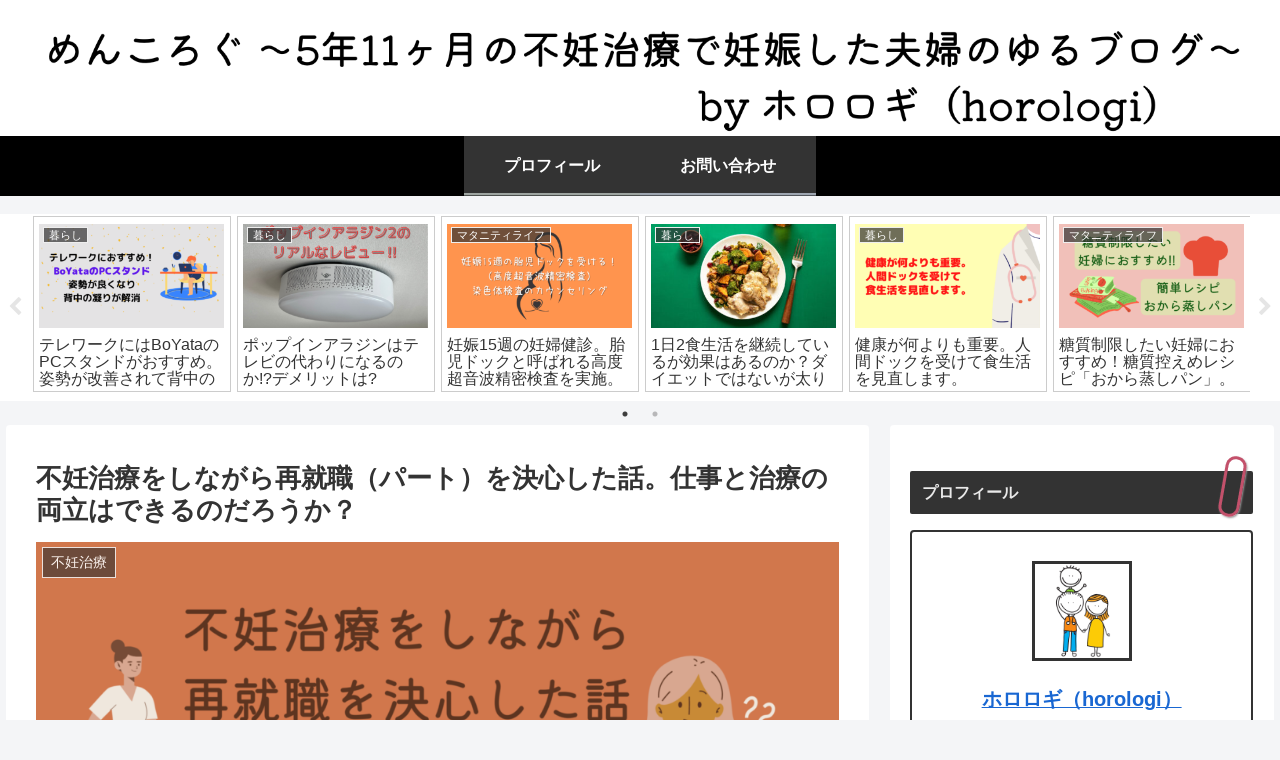

--- FILE ---
content_type: text/html; charset=UTF-8
request_url: https://menkolog.com/work-2/
body_size: 47367
content:
<!doctype html>
<html lang="ja">

<head>
<meta charset="utf-8">
<meta http-equiv="X-UA-Compatible" content="IE=edge">
<meta name="viewport" content="width=device-width, initial-scale=1.0, viewport-fit=cover"/>
<meta name="referrer" content="no-referrer-when-downgrade"/>

      
<!-- Global site tag (gtag.js) - Google Analytics -->
<script async src="https://www.googletagmanager.com/gtag/js?id=G-VX9EZPH3RS"></script>
<script>
  window.dataLayer = window.dataLayer || [];
  function gtag(){dataLayer.push(arguments);}
  gtag('js', new Date());

  gtag('config', 'G-VX9EZPH3RS');
</script>
<!-- /Global site tag (gtag.js) - Google Analytics -->

      
  <!-- Google Search Console -->
<meta name="google-site-verification" content="PVBxWm4AbchNE92eBbjKSq4T_oDDDKW5WqT2VSZyZng" />
<!-- /Google Search Console -->
<!-- preconnect dns-prefetch -->
<link rel="preconnect dns-prefetch" href="//www.googletagmanager.com">
<link rel="preconnect dns-prefetch" href="//www.google-analytics.com">
<link rel="preconnect dns-prefetch" href="//ajax.googleapis.com">
<link rel="preconnect dns-prefetch" href="//cdnjs.cloudflare.com">
<link rel="preconnect dns-prefetch" href="//pagead2.googlesyndication.com">
<link rel="preconnect dns-prefetch" href="//googleads.g.doubleclick.net">
<link rel="preconnect dns-prefetch" href="//tpc.googlesyndication.com">
<link rel="preconnect dns-prefetch" href="//ad.doubleclick.net">
<link rel="preconnect dns-prefetch" href="//www.gstatic.com">
<link rel="preconnect dns-prefetch" href="//cse.google.com">
<link rel="preconnect dns-prefetch" href="//fonts.gstatic.com">
<link rel="preconnect dns-prefetch" href="//fonts.googleapis.com">
<link rel="preconnect dns-prefetch" href="//cms.quantserve.com">
<link rel="preconnect dns-prefetch" href="//secure.gravatar.com">
<link rel="preconnect dns-prefetch" href="//cdn.syndication.twimg.com">
<link rel="preconnect dns-prefetch" href="//cdn.jsdelivr.net">
<link rel="preconnect dns-prefetch" href="//images-fe.ssl-images-amazon.com">
<link rel="preconnect dns-prefetch" href="//completion.amazon.com">
<link rel="preconnect dns-prefetch" href="//m.media-amazon.com">
<link rel="preconnect dns-prefetch" href="//i.moshimo.com">
<link rel="preconnect dns-prefetch" href="//aml.valuecommerce.com">
<link rel="preconnect dns-prefetch" href="//dalc.valuecommerce.com">
<link rel="preconnect dns-prefetch" href="//dalb.valuecommerce.com">
<title>不妊治療をしながら再就職（パート）を決心した話。仕事と治療の両立はできるのだろうか？  |  めんころぐ</title>
<meta name='robots' content='max-image-preview:large' />

<!-- OGP -->
<meta property="og:type" content="article">
<meta property="og:description" content="妻こんにちは。今回は不妊治療と仕事の両立に悩み、再就職した経験をまとめました。以前のブログで不妊治療と仕事の両立について書きました。＼＼過去の記事／／私はその時の仕事を退職することを決断しましたが…その後再就職をしており、現在は治療と両立し">
<meta property="og:title" content="不妊治療をしながら再就職（パート）を決心した話。仕事と治療の両立はできるのだろうか？">
<meta property="og:url" content="https://menkolog.com/work-2/">
<meta property="og:image" content="https://menkolog.com/wp-content/uploads/2021/11/working.png">
<meta property="og:site_name" content="めんころぐ">
<meta property="og:locale" content="ja_JP">
<meta property="article:published_time" content="2021-11-06T11:36:04+09:00" />
<meta property="article:modified_time" content="2022-11-07T14:05:42+09:00" />
<meta property="article:section" content="不妊治療">
<meta property="article:tag" content="不妊治療">
<meta property="article:tag" content="不妊治療と仕事の両立">
<!-- /OGP -->

<!-- Twitter Card -->
<meta name="twitter:card" content="summary_large_image">
<meta property="twitter:description" content="妻こんにちは。今回は不妊治療と仕事の両立に悩み、再就職した経験をまとめました。以前のブログで不妊治療と仕事の両立について書きました。＼＼過去の記事／／私はその時の仕事を退職することを決断しましたが…その後再就職をしており、現在は治療と両立し">
<meta property="twitter:title" content="不妊治療をしながら再就職（パート）を決心した話。仕事と治療の両立はできるのだろうか？">
<meta property="twitter:url" content="https://menkolog.com/work-2/">
<meta name="twitter:image" content="https://menkolog.com/wp-content/uploads/2021/11/working.png">
<meta name="twitter:domain" content="menkolog.com">
<meta name="twitter:creator" content="@horologi_15">
<meta name="twitter:site" content="@horologi_15">
<!-- /Twitter Card -->
<link rel='dns-prefetch' href='//ajax.googleapis.com' />
<link rel='dns-prefetch' href='//cdnjs.cloudflare.com' />
<link rel='dns-prefetch' href='//www.google.com' />
<link rel="alternate" type="application/rss+xml" title="めんころぐ &raquo; フィード" href="https://menkolog.com/feed/" />
<link rel="alternate" type="application/rss+xml" title="めんころぐ &raquo; コメントフィード" href="https://menkolog.com/comments/feed/" />
<link rel="alternate" type="application/rss+xml" title="めんころぐ &raquo; 不妊治療をしながら再就職（パート）を決心した話。仕事と治療の両立はできるのだろうか？ のコメントのフィード" href="https://menkolog.com/work-2/feed/" />
<style id='wp-img-auto-sizes-contain-inline-css'>
img:is([sizes=auto i],[sizes^="auto," i]){contain-intrinsic-size:3000px 1500px}
/*# sourceURL=wp-img-auto-sizes-contain-inline-css */
</style>
<link rel='stylesheet' id='cocoon-style-css' href='https://menkolog.com/wp-content/themes/cocoon/style.css?ver=6.9&#038;fver=20210729022926' media='all' />
<link rel='stylesheet' id='cocoon-keyframes-css' href='https://menkolog.com/wp-content/themes/cocoon/keyframes.css?ver=6.9&#038;fver=20210729022926' media='all' />
<link rel='stylesheet' id='font-awesome-style-css' href='https://menkolog.com/wp-content/themes/cocoon/webfonts/fontawesome/css/font-awesome.min.css?ver=6.9&#038;fver=20210729022926' media='all' />
<link rel='stylesheet' id='icomoon-style-css' href='https://menkolog.com/wp-content/themes/cocoon/webfonts/icomoon/style.css?ver=6.9&#038;fver=20210729022926' media='all' />
<link rel='stylesheet' id='baguettebox-style-css' href='https://menkolog.com/wp-content/themes/cocoon/plugins/baguettebox/dist/baguetteBox.min.css?ver=6.9&#038;fver=20210729022926' media='all' />
<link rel='stylesheet' id='slick-theme-style-css' href='https://menkolog.com/wp-content/themes/cocoon/plugins/slick/slick-theme.css?ver=6.9&#038;fver=20210729022926' media='all' />
<link rel='stylesheet' id='cocoon-skin-style-css' href='https://menkolog.com/wp-content/themes/cocoon/skins/monochrome/style.css?ver=6.9&#038;fver=20210729022926' media='all' />
<style id='cocoon-skin-style-inline-css'>
.header{background-color:#fff}.header,.header .site-name-text{color:#0a0a0a}#header-container .navi,#navi .navi-in>.menu-header .sub-menu{background-color:#000}#navi .navi-in a,#navi .navi-in a:hover{color:#fff}#navi .navi-in a:hover{background-color:rgba(255,255,255,.2)}.main{width:860px}.sidebar{width:376px}@media screen and (max-width:1280px){.wrap{width:auto}.main,.sidebar,.sidebar-left .main,.sidebar-left .sidebar{margin:0 .5%}.main{width:67.4%}.sidebar{padding:1.5%;width:30%}.entry-card-thumb{width:38%}.entry-card-content{margin-left:40%}}body::after{content:url(https://menkolog.com/wp-content/themes/cocoon/lib/analytics/access.php?post_id=594&post_type=post)!important;visibility:hidden;position:absolute;bottom:0;right:0;width:1px;height:1px;overflow:hidden;display:inline!important}.toc-checkbox{display:none}.toc-content{visibility:hidden;height:0;opacity:.2;transition:all .5s ease-out}.toc-checkbox:checked~.toc-content{visibility:visible;padding-top:.6em;height:100%;opacity:1}.toc-title::after{content:'[開く]';margin-left:.5em;cursor:pointer;font-size:.8em}.toc-title:hover::after{text-decoration:underline}.toc-checkbox:checked+.toc-title::after{content:'[閉じる]'}#respond{display:none}.entry-content>*,.demo .entry-content p{line-height:1.8}.entry-content>*,.article p,.demo .entry-content p,.article dl,.article ul,.article ol,.article blockquote,.article pre,.article table,.article .toc,.article .column-wrap,.article .new-entry-cards,.article .popular-entry-cards,.article .navi-entry-cards,.article .box-menus,.article .ranking-item,.article .rss-entry-cards,.body .widget,.body .author-box,.body .blogcard-wrap,.body .login-user-only,.body .information-box,.body .question-box,.body .alert-box,.body .information,.body .question,.body .alert,.body .memo-box,.body .comment-box,.body .common-icon-box,.body .blank-box,.body .button-block,.body .micro-bottom,.body .caption-box,.body .tab-caption-box,.body .label-box,.body .toggle-wrap,.body .wp-block-image,.body .booklink-box,.body .kaerebalink-box,.body .tomarebalink-box,.body .product-item-box,.body .speech-wrap,.body .wp-block-categories,.body .wp-block-archives,.body .wp-block-archives-dropdown,.body .wp-block-calendar,.body .ad-area,.body .wp-block-gallery,.body .wp-block-audio,.body .wp-block-cover,.body .wp-block-file,.body .wp-block-media-text,.body .wp-block-video,.body .wp-block-buttons,.body .wp-block-columns,.body .wp-block-separator,.body .components-placeholder,.body .wp-block-search,.body .wp-block-social-links,.body .timeline-box,.body .blogcard-type,.body .btn-wrap,.body .btn-wrap a,.body .block-box,.body .wp-block-embed,.body .wp-block-group,.body .wp-block-table,.body .scrollable-table,.body .wp-block-separator,.body .wp-block,.body .video-container,.comment-area,.related-entries,.pager-post-navi,.is-root-container>*,[data-type="core/freeform"]{margin-bottom:1.8em}.article h2,.article h3,.article h4,.article h5,.article h6{margin-bottom:1.62em}@media screen and (max-width:480px){.body,.menu-content{font-size:16px}}@media screen and (max-width:781px){.wp-block-column{margin-bottom:1.8em}}@media screen and (max-width:599px){.column-wrap>div{margin-bottom:1.8em}}.article h2,.article h3,.article h4,.article h5,.article h6{margin-top:2.4em}.article .micro-top{margin-bottom:.36em}.article .micro-bottom{margin-top:-1.62em}.article .micro-balloon{margin-bottom:.9em}.article .micro-bottom.micro-balloon{margin-top:-1.26em}.blank-box.bb-key-color{border-color:#19448e}.iic-key-color li::before{color:#19448e}.blank-box.bb-tab.bb-key-color::before{background-color:#19448e}.tb-key-color .toggle-button{border:1px solid #19448e;background:#19448e;color:#fff}.tb-key-color .toggle-button::before{color:#ccc}.tb-key-color .toggle-checkbox:checked~.toggle-content{border-color:#19448e}.cb-key-color.caption-box{border-color:#19448e}.cb-key-color .caption-box-label{background-color:#19448e;color:#fff}.tcb-key-color .tab-caption-box-label{background-color:#19448e;color:#fff}.tcb-key-color .tab-caption-box-content{border-color:#19448e}.lb-key-color .label-box-content{border-color:#19448e}.mc-key-color{background-color:#19448e;color:#fff;border:0}.mc-key-color.micro-bottom::after{border-bottom-color:#19448e;border-top-color:transparent}.mc-key-color::before{border-top-color:transparent;border-bottom-color:transparent}.mc-key-color::after{border-top-color:#19448e}.btn-key-color,.btn-wrap.btn-wrap-key-color>a{background-color:#19448e}.has-text-color.has-key-color-color{color:#19448e}.has-background.has-key-color-background-color{background-color:#19448e}.body.article,body#tinymce.wp-editor{background-color:#fff}.body.article,.editor-post-title__block .editor-post-title__input,body#tinymce.wp-editor{color:#333}html .body .has-key-color-background-color{background-color:#19448e}html .body .has-key-color-color{color:#19448e}html .body .has-key-color-border-color{border-color:#19448e}html .body .btn-wrap.has-key-color-background-color>a{background-color:#19448e}html .body .btn-wrap.has-key-color-color>a{color:#19448e}html .body .btn-wrap.has-key-color-border-color>a{border-color:#19448e}html .body .bb-tab.has-key-color-border-color .bb-label{background-color:#19448e}html .body .toggle-wrap.has-key-color-border-color .toggle-button{background-color:#19448e}html .body .toggle-wrap.has-key-color-border-color .toggle-button,.toggle-wrap.has-key-color-border-color .toggle-content{border-color:#19448e}html .body .iconlist-box.has-key-color-icon-color li::before{color:#19448e}html .body .micro-balloon.has-key-color-color{color:#19448e}html .body .micro-balloon.has-key-color-background-color{background-color:#19448e;border-color:transparent}html .body .micro-balloon.has-key-color-background-color.micro-bottom::after{border-bottom-color:#19448e;border-top-color:transparent}html .body .micro-balloon.has-key-color-background-color::before{border-top-color:transparent;border-bottom-color:transparent}html .body .micro-balloon.has-key-color-background-color::after{border-top-color:#19448e}html .body .micro-balloon.has-border-color.has-key-color-border-color{border-color:#19448e}html .body .micro-balloon.micro-top.has-key-color-border-color::before{border-top-color:#19448e}html .body .micro-balloon.micro-bottom.has-key-color-border-color::before{border-bottom-color:#19448e}html .body .caption-box.has-key-color-border-color .box-label{background-color:#19448e}html .body .tab-caption-box.has-key-color-border-color .box-label{background-color:#19448e}html .body .tab-caption-box.has-key-color-border-color .box-content{border-color:#19448e}html .body .tab-caption-box.has-key-color-background-color .box-content{background-color:#19448e}html .body .label-box.has-key-color-border-color .box-content{border-color:#19448e}html .body .label-box.has-key-color-background-color .box-content{background-color:#19448e}html .body .speech-balloon.has-key-color-background-color{background-color:#19448e}html .body .speech-balloon.has-text-color.has-key-color-color{color:#19448e}html .body .speech-balloon.has-key-color-border-color{border-color:#19448e}html .body .sbp-l .speech-balloon.has-key-color-border-color::before{border-right-color:#19448e}html .body .sbp-r .speech-balloon.has-key-color-border-color::before{border-left-color:#19448e}html .body .sbp-l .speech-balloon.has-key-color-background-color::after{border-right-color:#19448e}html .body .sbp-r .speech-balloon.has-key-color-background-color::after{border-left-color:#19448e}html .body .sbs-line.sbp-r .speech-balloon.has-key-color-background-color{background-color:#19448e}html .body .sbs-line.sbp-r .speech-balloon.has-key-color-border-color{border-color:#19448e}html .body .speech-wraphtml .body .sbs-think .speech-balloon.has-key-color-border-color::before,html .body .speech-wrap.sbs-think .speech-balloon.has-key-color-border-color::after{border-color:#19448e}html .body .sbs-think .speech-balloon.has-key-color-background-color::before,html .body .sbs-think .speech-balloon.has-key-color-background-color::after{background-color:#19448e}html .body .sbs-think .speech-balloon.has-key-color-border-color::before{border-color:#19448e}html .body .timeline-box.has-key-color-point-color .timeline-item::before{background-color:#19448e}html .body .has-key-color-question-color .faq-question-label{color:#19448e}html .body .has-key-color-answer-color .faq-answer-label{color:#19448e}html .body .is-style-square.has-key-color-question-color .faq-question-label{color:#fff;background-color:#19448e}html .body .is-style-square.has-key-color-answer-color .faq-answer-label{color:#fff;background-color:#19448e}html .body .has-red-background-color{background-color:#e60033}html .body .has-red-color{color:#e60033}html .body .has-red-border-color{border-color:#e60033}html .body .btn-wrap.has-red-background-color>a{background-color:#e60033}html .body .btn-wrap.has-red-color>a{color:#e60033}html .body .btn-wrap.has-red-border-color>a{border-color:#e60033}html .body .bb-tab.has-red-border-color .bb-label{background-color:#e60033}html .body .toggle-wrap.has-red-border-color .toggle-button{background-color:#e60033}html .body .toggle-wrap.has-red-border-color .toggle-button,.toggle-wrap.has-red-border-color .toggle-content{border-color:#e60033}html .body .iconlist-box.has-red-icon-color li::before{color:#e60033}html .body .micro-balloon.has-red-color{color:#e60033}html .body .micro-balloon.has-red-background-color{background-color:#e60033;border-color:transparent}html .body .micro-balloon.has-red-background-color.micro-bottom::after{border-bottom-color:#e60033;border-top-color:transparent}html .body .micro-balloon.has-red-background-color::before{border-top-color:transparent;border-bottom-color:transparent}html .body .micro-balloon.has-red-background-color::after{border-top-color:#e60033}html .body .micro-balloon.has-border-color.has-red-border-color{border-color:#e60033}html .body .micro-balloon.micro-top.has-red-border-color::before{border-top-color:#e60033}html .body .micro-balloon.micro-bottom.has-red-border-color::before{border-bottom-color:#e60033}html .body .caption-box.has-red-border-color .box-label{background-color:#e60033}html .body .tab-caption-box.has-red-border-color .box-label{background-color:#e60033}html .body .tab-caption-box.has-red-border-color .box-content{border-color:#e60033}html .body .tab-caption-box.has-red-background-color .box-content{background-color:#e60033}html .body .label-box.has-red-border-color .box-content{border-color:#e60033}html .body .label-box.has-red-background-color .box-content{background-color:#e60033}html .body .speech-balloon.has-red-background-color{background-color:#e60033}html .body .speech-balloon.has-text-color.has-red-color{color:#e60033}html .body .speech-balloon.has-red-border-color{border-color:#e60033}html .body .sbp-l .speech-balloon.has-red-border-color::before{border-right-color:#e60033}html .body .sbp-r .speech-balloon.has-red-border-color::before{border-left-color:#e60033}html .body .sbp-l .speech-balloon.has-red-background-color::after{border-right-color:#e60033}html .body .sbp-r .speech-balloon.has-red-background-color::after{border-left-color:#e60033}html .body .sbs-line.sbp-r .speech-balloon.has-red-background-color{background-color:#e60033}html .body .sbs-line.sbp-r .speech-balloon.has-red-border-color{border-color:#e60033}html .body .speech-wraphtml .body .sbs-think .speech-balloon.has-red-border-color::before,html .body .speech-wrap.sbs-think .speech-balloon.has-red-border-color::after{border-color:#e60033}html .body .sbs-think .speech-balloon.has-red-background-color::before,html .body .sbs-think .speech-balloon.has-red-background-color::after{background-color:#e60033}html .body .sbs-think .speech-balloon.has-red-border-color::before{border-color:#e60033}html .body .timeline-box.has-red-point-color .timeline-item::before{background-color:#e60033}html .body .has-red-question-color .faq-question-label{color:#e60033}html .body .has-red-answer-color .faq-answer-label{color:#e60033}html .body .is-style-square.has-red-question-color .faq-question-label{color:#fff;background-color:#e60033}html .body .is-style-square.has-red-answer-color .faq-answer-label{color:#fff;background-color:#e60033}html .body .has-pink-background-color{background-color:#e95295}html .body .has-pink-color{color:#e95295}html .body .has-pink-border-color{border-color:#e95295}html .body .btn-wrap.has-pink-background-color>a{background-color:#e95295}html .body .btn-wrap.has-pink-color>a{color:#e95295}html .body .btn-wrap.has-pink-border-color>a{border-color:#e95295}html .body .bb-tab.has-pink-border-color .bb-label{background-color:#e95295}html .body .toggle-wrap.has-pink-border-color .toggle-button{background-color:#e95295}html .body .toggle-wrap.has-pink-border-color .toggle-button,.toggle-wrap.has-pink-border-color .toggle-content{border-color:#e95295}html .body .iconlist-box.has-pink-icon-color li::before{color:#e95295}html .body .micro-balloon.has-pink-color{color:#e95295}html .body .micro-balloon.has-pink-background-color{background-color:#e95295;border-color:transparent}html .body .micro-balloon.has-pink-background-color.micro-bottom::after{border-bottom-color:#e95295;border-top-color:transparent}html .body .micro-balloon.has-pink-background-color::before{border-top-color:transparent;border-bottom-color:transparent}html .body .micro-balloon.has-pink-background-color::after{border-top-color:#e95295}html .body .micro-balloon.has-border-color.has-pink-border-color{border-color:#e95295}html .body .micro-balloon.micro-top.has-pink-border-color::before{border-top-color:#e95295}html .body .micro-balloon.micro-bottom.has-pink-border-color::before{border-bottom-color:#e95295}html .body .caption-box.has-pink-border-color .box-label{background-color:#e95295}html .body .tab-caption-box.has-pink-border-color .box-label{background-color:#e95295}html .body .tab-caption-box.has-pink-border-color .box-content{border-color:#e95295}html .body .tab-caption-box.has-pink-background-color .box-content{background-color:#e95295}html .body .label-box.has-pink-border-color .box-content{border-color:#e95295}html .body .label-box.has-pink-background-color .box-content{background-color:#e95295}html .body .speech-balloon.has-pink-background-color{background-color:#e95295}html .body .speech-balloon.has-text-color.has-pink-color{color:#e95295}html .body .speech-balloon.has-pink-border-color{border-color:#e95295}html .body .sbp-l .speech-balloon.has-pink-border-color::before{border-right-color:#e95295}html .body .sbp-r .speech-balloon.has-pink-border-color::before{border-left-color:#e95295}html .body .sbp-l .speech-balloon.has-pink-background-color::after{border-right-color:#e95295}html .body .sbp-r .speech-balloon.has-pink-background-color::after{border-left-color:#e95295}html .body .sbs-line.sbp-r .speech-balloon.has-pink-background-color{background-color:#e95295}html .body .sbs-line.sbp-r .speech-balloon.has-pink-border-color{border-color:#e95295}html .body .speech-wraphtml .body .sbs-think .speech-balloon.has-pink-border-color::before,html .body .speech-wrap.sbs-think .speech-balloon.has-pink-border-color::after{border-color:#e95295}html .body .sbs-think .speech-balloon.has-pink-background-color::before,html .body .sbs-think .speech-balloon.has-pink-background-color::after{background-color:#e95295}html .body .sbs-think .speech-balloon.has-pink-border-color::before{border-color:#e95295}html .body .timeline-box.has-pink-point-color .timeline-item::before{background-color:#e95295}html .body .has-pink-question-color .faq-question-label{color:#e95295}html .body .has-pink-answer-color .faq-answer-label{color:#e95295}html .body .is-style-square.has-pink-question-color .faq-question-label{color:#fff;background-color:#e95295}html .body .is-style-square.has-pink-answer-color .faq-answer-label{color:#fff;background-color:#e95295}html .body .has-purple-background-color{background-color:#884898}html .body .has-purple-color{color:#884898}html .body .has-purple-border-color{border-color:#884898}html .body .btn-wrap.has-purple-background-color>a{background-color:#884898}html .body .btn-wrap.has-purple-color>a{color:#884898}html .body .btn-wrap.has-purple-border-color>a{border-color:#884898}html .body .bb-tab.has-purple-border-color .bb-label{background-color:#884898}html .body .toggle-wrap.has-purple-border-color .toggle-button{background-color:#884898}html .body .toggle-wrap.has-purple-border-color .toggle-button,.toggle-wrap.has-purple-border-color .toggle-content{border-color:#884898}html .body .iconlist-box.has-purple-icon-color li::before{color:#884898}html .body .micro-balloon.has-purple-color{color:#884898}html .body .micro-balloon.has-purple-background-color{background-color:#884898;border-color:transparent}html .body .micro-balloon.has-purple-background-color.micro-bottom::after{border-bottom-color:#884898;border-top-color:transparent}html .body .micro-balloon.has-purple-background-color::before{border-top-color:transparent;border-bottom-color:transparent}html .body .micro-balloon.has-purple-background-color::after{border-top-color:#884898}html .body .micro-balloon.has-border-color.has-purple-border-color{border-color:#884898}html .body .micro-balloon.micro-top.has-purple-border-color::before{border-top-color:#884898}html .body .micro-balloon.micro-bottom.has-purple-border-color::before{border-bottom-color:#884898}html .body .caption-box.has-purple-border-color .box-label{background-color:#884898}html .body .tab-caption-box.has-purple-border-color .box-label{background-color:#884898}html .body .tab-caption-box.has-purple-border-color .box-content{border-color:#884898}html .body .tab-caption-box.has-purple-background-color .box-content{background-color:#884898}html .body .label-box.has-purple-border-color .box-content{border-color:#884898}html .body .label-box.has-purple-background-color .box-content{background-color:#884898}html .body .speech-balloon.has-purple-background-color{background-color:#884898}html .body .speech-balloon.has-text-color.has-purple-color{color:#884898}html .body .speech-balloon.has-purple-border-color{border-color:#884898}html .body .sbp-l .speech-balloon.has-purple-border-color::before{border-right-color:#884898}html .body .sbp-r .speech-balloon.has-purple-border-color::before{border-left-color:#884898}html .body .sbp-l .speech-balloon.has-purple-background-color::after{border-right-color:#884898}html .body .sbp-r .speech-balloon.has-purple-background-color::after{border-left-color:#884898}html .body .sbs-line.sbp-r .speech-balloon.has-purple-background-color{background-color:#884898}html .body .sbs-line.sbp-r .speech-balloon.has-purple-border-color{border-color:#884898}html .body .speech-wraphtml .body .sbs-think .speech-balloon.has-purple-border-color::before,html .body .speech-wrap.sbs-think .speech-balloon.has-purple-border-color::after{border-color:#884898}html .body .sbs-think .speech-balloon.has-purple-background-color::before,html .body .sbs-think .speech-balloon.has-purple-background-color::after{background-color:#884898}html .body .sbs-think .speech-balloon.has-purple-border-color::before{border-color:#884898}html .body .timeline-box.has-purple-point-color .timeline-item::before{background-color:#884898}html .body .has-purple-question-color .faq-question-label{color:#884898}html .body .has-purple-answer-color .faq-answer-label{color:#884898}html .body .is-style-square.has-purple-question-color .faq-question-label{color:#fff;background-color:#884898}html .body .is-style-square.has-purple-answer-color .faq-answer-label{color:#fff;background-color:#884898}html .body .has-deep-background-color{background-color:#55295b}html .body .has-deep-color{color:#55295b}html .body .has-deep-border-color{border-color:#55295b}html .body .btn-wrap.has-deep-background-color>a{background-color:#55295b}html .body .btn-wrap.has-deep-color>a{color:#55295b}html .body .btn-wrap.has-deep-border-color>a{border-color:#55295b}html .body .bb-tab.has-deep-border-color .bb-label{background-color:#55295b}html .body .toggle-wrap.has-deep-border-color .toggle-button{background-color:#55295b}html .body .toggle-wrap.has-deep-border-color .toggle-button,.toggle-wrap.has-deep-border-color .toggle-content{border-color:#55295b}html .body .iconlist-box.has-deep-icon-color li::before{color:#55295b}html .body .micro-balloon.has-deep-color{color:#55295b}html .body .micro-balloon.has-deep-background-color{background-color:#55295b;border-color:transparent}html .body .micro-balloon.has-deep-background-color.micro-bottom::after{border-bottom-color:#55295b;border-top-color:transparent}html .body .micro-balloon.has-deep-background-color::before{border-top-color:transparent;border-bottom-color:transparent}html .body .micro-balloon.has-deep-background-color::after{border-top-color:#55295b}html .body .micro-balloon.has-border-color.has-deep-border-color{border-color:#55295b}html .body .micro-balloon.micro-top.has-deep-border-color::before{border-top-color:#55295b}html .body .micro-balloon.micro-bottom.has-deep-border-color::before{border-bottom-color:#55295b}html .body .caption-box.has-deep-border-color .box-label{background-color:#55295b}html .body .tab-caption-box.has-deep-border-color .box-label{background-color:#55295b}html .body .tab-caption-box.has-deep-border-color .box-content{border-color:#55295b}html .body .tab-caption-box.has-deep-background-color .box-content{background-color:#55295b}html .body .label-box.has-deep-border-color .box-content{border-color:#55295b}html .body .label-box.has-deep-background-color .box-content{background-color:#55295b}html .body .speech-balloon.has-deep-background-color{background-color:#55295b}html .body .speech-balloon.has-text-color.has-deep-color{color:#55295b}html .body .speech-balloon.has-deep-border-color{border-color:#55295b}html .body .sbp-l .speech-balloon.has-deep-border-color::before{border-right-color:#55295b}html .body .sbp-r .speech-balloon.has-deep-border-color::before{border-left-color:#55295b}html .body .sbp-l .speech-balloon.has-deep-background-color::after{border-right-color:#55295b}html .body .sbp-r .speech-balloon.has-deep-background-color::after{border-left-color:#55295b}html .body .sbs-line.sbp-r .speech-balloon.has-deep-background-color{background-color:#55295b}html .body .sbs-line.sbp-r .speech-balloon.has-deep-border-color{border-color:#55295b}html .body .speech-wraphtml .body .sbs-think .speech-balloon.has-deep-border-color::before,html .body .speech-wrap.sbs-think .speech-balloon.has-deep-border-color::after{border-color:#55295b}html .body .sbs-think .speech-balloon.has-deep-background-color::before,html .body .sbs-think .speech-balloon.has-deep-background-color::after{background-color:#55295b}html .body .sbs-think .speech-balloon.has-deep-border-color::before{border-color:#55295b}html .body .timeline-box.has-deep-point-color .timeline-item::before{background-color:#55295b}html .body .has-deep-question-color .faq-question-label{color:#55295b}html .body .has-deep-answer-color .faq-answer-label{color:#55295b}html .body .is-style-square.has-deep-question-color .faq-question-label{color:#fff;background-color:#55295b}html .body .is-style-square.has-deep-answer-color .faq-answer-label{color:#fff;background-color:#55295b}html .body .has-indigo-background-color{background-color:#1e50a2}html .body .has-indigo-color{color:#1e50a2}html .body .has-indigo-border-color{border-color:#1e50a2}html .body .btn-wrap.has-indigo-background-color>a{background-color:#1e50a2}html .body .btn-wrap.has-indigo-color>a{color:#1e50a2}html .body .btn-wrap.has-indigo-border-color>a{border-color:#1e50a2}html .body .bb-tab.has-indigo-border-color .bb-label{background-color:#1e50a2}html .body .toggle-wrap.has-indigo-border-color .toggle-button{background-color:#1e50a2}html .body .toggle-wrap.has-indigo-border-color .toggle-button,.toggle-wrap.has-indigo-border-color .toggle-content{border-color:#1e50a2}html .body .iconlist-box.has-indigo-icon-color li::before{color:#1e50a2}html .body .micro-balloon.has-indigo-color{color:#1e50a2}html .body .micro-balloon.has-indigo-background-color{background-color:#1e50a2;border-color:transparent}html .body .micro-balloon.has-indigo-background-color.micro-bottom::after{border-bottom-color:#1e50a2;border-top-color:transparent}html .body .micro-balloon.has-indigo-background-color::before{border-top-color:transparent;border-bottom-color:transparent}html .body .micro-balloon.has-indigo-background-color::after{border-top-color:#1e50a2}html .body .micro-balloon.has-border-color.has-indigo-border-color{border-color:#1e50a2}html .body .micro-balloon.micro-top.has-indigo-border-color::before{border-top-color:#1e50a2}html .body .micro-balloon.micro-bottom.has-indigo-border-color::before{border-bottom-color:#1e50a2}html .body .caption-box.has-indigo-border-color .box-label{background-color:#1e50a2}html .body .tab-caption-box.has-indigo-border-color .box-label{background-color:#1e50a2}html .body .tab-caption-box.has-indigo-border-color .box-content{border-color:#1e50a2}html .body .tab-caption-box.has-indigo-background-color .box-content{background-color:#1e50a2}html .body .label-box.has-indigo-border-color .box-content{border-color:#1e50a2}html .body .label-box.has-indigo-background-color .box-content{background-color:#1e50a2}html .body .speech-balloon.has-indigo-background-color{background-color:#1e50a2}html .body .speech-balloon.has-text-color.has-indigo-color{color:#1e50a2}html .body .speech-balloon.has-indigo-border-color{border-color:#1e50a2}html .body .sbp-l .speech-balloon.has-indigo-border-color::before{border-right-color:#1e50a2}html .body .sbp-r .speech-balloon.has-indigo-border-color::before{border-left-color:#1e50a2}html .body .sbp-l .speech-balloon.has-indigo-background-color::after{border-right-color:#1e50a2}html .body .sbp-r .speech-balloon.has-indigo-background-color::after{border-left-color:#1e50a2}html .body .sbs-line.sbp-r .speech-balloon.has-indigo-background-color{background-color:#1e50a2}html .body .sbs-line.sbp-r .speech-balloon.has-indigo-border-color{border-color:#1e50a2}html .body .speech-wraphtml .body .sbs-think .speech-balloon.has-indigo-border-color::before,html .body .speech-wrap.sbs-think .speech-balloon.has-indigo-border-color::after{border-color:#1e50a2}html .body .sbs-think .speech-balloon.has-indigo-background-color::before,html .body .sbs-think .speech-balloon.has-indigo-background-color::after{background-color:#1e50a2}html .body .sbs-think .speech-balloon.has-indigo-border-color::before{border-color:#1e50a2}html .body .timeline-box.has-indigo-point-color .timeline-item::before{background-color:#1e50a2}html .body .has-indigo-question-color .faq-question-label{color:#1e50a2}html .body .has-indigo-answer-color .faq-answer-label{color:#1e50a2}html .body .is-style-square.has-indigo-question-color .faq-question-label{color:#fff;background-color:#1e50a2}html .body .is-style-square.has-indigo-answer-color .faq-answer-label{color:#fff;background-color:#1e50a2}html .body .has-blue-background-color{background-color:#0095d9}html .body .has-blue-color{color:#0095d9}html .body .has-blue-border-color{border-color:#0095d9}html .body .btn-wrap.has-blue-background-color>a{background-color:#0095d9}html .body .btn-wrap.has-blue-color>a{color:#0095d9}html .body .btn-wrap.has-blue-border-color>a{border-color:#0095d9}html .body .bb-tab.has-blue-border-color .bb-label{background-color:#0095d9}html .body .toggle-wrap.has-blue-border-color .toggle-button{background-color:#0095d9}html .body .toggle-wrap.has-blue-border-color .toggle-button,.toggle-wrap.has-blue-border-color .toggle-content{border-color:#0095d9}html .body .iconlist-box.has-blue-icon-color li::before{color:#0095d9}html .body .micro-balloon.has-blue-color{color:#0095d9}html .body .micro-balloon.has-blue-background-color{background-color:#0095d9;border-color:transparent}html .body .micro-balloon.has-blue-background-color.micro-bottom::after{border-bottom-color:#0095d9;border-top-color:transparent}html .body .micro-balloon.has-blue-background-color::before{border-top-color:transparent;border-bottom-color:transparent}html .body .micro-balloon.has-blue-background-color::after{border-top-color:#0095d9}html .body .micro-balloon.has-border-color.has-blue-border-color{border-color:#0095d9}html .body .micro-balloon.micro-top.has-blue-border-color::before{border-top-color:#0095d9}html .body .micro-balloon.micro-bottom.has-blue-border-color::before{border-bottom-color:#0095d9}html .body .caption-box.has-blue-border-color .box-label{background-color:#0095d9}html .body .tab-caption-box.has-blue-border-color .box-label{background-color:#0095d9}html .body .tab-caption-box.has-blue-border-color .box-content{border-color:#0095d9}html .body .tab-caption-box.has-blue-background-color .box-content{background-color:#0095d9}html .body .label-box.has-blue-border-color .box-content{border-color:#0095d9}html .body .label-box.has-blue-background-color .box-content{background-color:#0095d9}html .body .speech-balloon.has-blue-background-color{background-color:#0095d9}html .body .speech-balloon.has-text-color.has-blue-color{color:#0095d9}html .body .speech-balloon.has-blue-border-color{border-color:#0095d9}html .body .sbp-l .speech-balloon.has-blue-border-color::before{border-right-color:#0095d9}html .body .sbp-r .speech-balloon.has-blue-border-color::before{border-left-color:#0095d9}html .body .sbp-l .speech-balloon.has-blue-background-color::after{border-right-color:#0095d9}html .body .sbp-r .speech-balloon.has-blue-background-color::after{border-left-color:#0095d9}html .body .sbs-line.sbp-r .speech-balloon.has-blue-background-color{background-color:#0095d9}html .body .sbs-line.sbp-r .speech-balloon.has-blue-border-color{border-color:#0095d9}html .body .speech-wraphtml .body .sbs-think .speech-balloon.has-blue-border-color::before,html .body .speech-wrap.sbs-think .speech-balloon.has-blue-border-color::after{border-color:#0095d9}html .body .sbs-think .speech-balloon.has-blue-background-color::before,html .body .sbs-think .speech-balloon.has-blue-background-color::after{background-color:#0095d9}html .body .sbs-think .speech-balloon.has-blue-border-color::before{border-color:#0095d9}html .body .timeline-box.has-blue-point-color .timeline-item::before{background-color:#0095d9}html .body .has-blue-question-color .faq-question-label{color:#0095d9}html .body .has-blue-answer-color .faq-answer-label{color:#0095d9}html .body .is-style-square.has-blue-question-color .faq-question-label{color:#fff;background-color:#0095d9}html .body .is-style-square.has-blue-answer-color .faq-answer-label{color:#fff;background-color:#0095d9}html .body .has-light-blue-background-color{background-color:#2ca9e1}html .body .has-light-blue-color{color:#2ca9e1}html .body .has-light-blue-border-color{border-color:#2ca9e1}html .body .btn-wrap.has-light-blue-background-color>a{background-color:#2ca9e1}html .body .btn-wrap.has-light-blue-color>a{color:#2ca9e1}html .body .btn-wrap.has-light-blue-border-color>a{border-color:#2ca9e1}html .body .bb-tab.has-light-blue-border-color .bb-label{background-color:#2ca9e1}html .body .toggle-wrap.has-light-blue-border-color .toggle-button{background-color:#2ca9e1}html .body .toggle-wrap.has-light-blue-border-color .toggle-button,.toggle-wrap.has-light-blue-border-color .toggle-content{border-color:#2ca9e1}html .body .iconlist-box.has-light-blue-icon-color li::before{color:#2ca9e1}html .body .micro-balloon.has-light-blue-color{color:#2ca9e1}html .body .micro-balloon.has-light-blue-background-color{background-color:#2ca9e1;border-color:transparent}html .body .micro-balloon.has-light-blue-background-color.micro-bottom::after{border-bottom-color:#2ca9e1;border-top-color:transparent}html .body .micro-balloon.has-light-blue-background-color::before{border-top-color:transparent;border-bottom-color:transparent}html .body .micro-balloon.has-light-blue-background-color::after{border-top-color:#2ca9e1}html .body .micro-balloon.has-border-color.has-light-blue-border-color{border-color:#2ca9e1}html .body .micro-balloon.micro-top.has-light-blue-border-color::before{border-top-color:#2ca9e1}html .body .micro-balloon.micro-bottom.has-light-blue-border-color::before{border-bottom-color:#2ca9e1}html .body .caption-box.has-light-blue-border-color .box-label{background-color:#2ca9e1}html .body .tab-caption-box.has-light-blue-border-color .box-label{background-color:#2ca9e1}html .body .tab-caption-box.has-light-blue-border-color .box-content{border-color:#2ca9e1}html .body .tab-caption-box.has-light-blue-background-color .box-content{background-color:#2ca9e1}html .body .label-box.has-light-blue-border-color .box-content{border-color:#2ca9e1}html .body .label-box.has-light-blue-background-color .box-content{background-color:#2ca9e1}html .body .speech-balloon.has-light-blue-background-color{background-color:#2ca9e1}html .body .speech-balloon.has-text-color.has-light-blue-color{color:#2ca9e1}html .body .speech-balloon.has-light-blue-border-color{border-color:#2ca9e1}html .body .sbp-l .speech-balloon.has-light-blue-border-color::before{border-right-color:#2ca9e1}html .body .sbp-r .speech-balloon.has-light-blue-border-color::before{border-left-color:#2ca9e1}html .body .sbp-l .speech-balloon.has-light-blue-background-color::after{border-right-color:#2ca9e1}html .body .sbp-r .speech-balloon.has-light-blue-background-color::after{border-left-color:#2ca9e1}html .body .sbs-line.sbp-r .speech-balloon.has-light-blue-background-color{background-color:#2ca9e1}html .body .sbs-line.sbp-r .speech-balloon.has-light-blue-border-color{border-color:#2ca9e1}html .body .speech-wraphtml .body .sbs-think .speech-balloon.has-light-blue-border-color::before,html .body .speech-wrap.sbs-think .speech-balloon.has-light-blue-border-color::after{border-color:#2ca9e1}html .body .sbs-think .speech-balloon.has-light-blue-background-color::before,html .body .sbs-think .speech-balloon.has-light-blue-background-color::after{background-color:#2ca9e1}html .body .sbs-think .speech-balloon.has-light-blue-border-color::before{border-color:#2ca9e1}html .body .timeline-box.has-light-blue-point-color .timeline-item::before{background-color:#2ca9e1}html .body .has-light-blue-question-color .faq-question-label{color:#2ca9e1}html .body .has-light-blue-answer-color .faq-answer-label{color:#2ca9e1}html .body .is-style-square.has-light-blue-question-color .faq-question-label{color:#fff;background-color:#2ca9e1}html .body .is-style-square.has-light-blue-answer-color .faq-answer-label{color:#fff;background-color:#2ca9e1}html .body .has-cyan-background-color{background-color:#00a3af}html .body .has-cyan-color{color:#00a3af}html .body .has-cyan-border-color{border-color:#00a3af}html .body .btn-wrap.has-cyan-background-color>a{background-color:#00a3af}html .body .btn-wrap.has-cyan-color>a{color:#00a3af}html .body .btn-wrap.has-cyan-border-color>a{border-color:#00a3af}html .body .bb-tab.has-cyan-border-color .bb-label{background-color:#00a3af}html .body .toggle-wrap.has-cyan-border-color .toggle-button{background-color:#00a3af}html .body .toggle-wrap.has-cyan-border-color .toggle-button,.toggle-wrap.has-cyan-border-color .toggle-content{border-color:#00a3af}html .body .iconlist-box.has-cyan-icon-color li::before{color:#00a3af}html .body .micro-balloon.has-cyan-color{color:#00a3af}html .body .micro-balloon.has-cyan-background-color{background-color:#00a3af;border-color:transparent}html .body .micro-balloon.has-cyan-background-color.micro-bottom::after{border-bottom-color:#00a3af;border-top-color:transparent}html .body .micro-balloon.has-cyan-background-color::before{border-top-color:transparent;border-bottom-color:transparent}html .body .micro-balloon.has-cyan-background-color::after{border-top-color:#00a3af}html .body .micro-balloon.has-border-color.has-cyan-border-color{border-color:#00a3af}html .body .micro-balloon.micro-top.has-cyan-border-color::before{border-top-color:#00a3af}html .body .micro-balloon.micro-bottom.has-cyan-border-color::before{border-bottom-color:#00a3af}html .body .caption-box.has-cyan-border-color .box-label{background-color:#00a3af}html .body .tab-caption-box.has-cyan-border-color .box-label{background-color:#00a3af}html .body .tab-caption-box.has-cyan-border-color .box-content{border-color:#00a3af}html .body .tab-caption-box.has-cyan-background-color .box-content{background-color:#00a3af}html .body .label-box.has-cyan-border-color .box-content{border-color:#00a3af}html .body .label-box.has-cyan-background-color .box-content{background-color:#00a3af}html .body .speech-balloon.has-cyan-background-color{background-color:#00a3af}html .body .speech-balloon.has-text-color.has-cyan-color{color:#00a3af}html .body .speech-balloon.has-cyan-border-color{border-color:#00a3af}html .body .sbp-l .speech-balloon.has-cyan-border-color::before{border-right-color:#00a3af}html .body .sbp-r .speech-balloon.has-cyan-border-color::before{border-left-color:#00a3af}html .body .sbp-l .speech-balloon.has-cyan-background-color::after{border-right-color:#00a3af}html .body .sbp-r .speech-balloon.has-cyan-background-color::after{border-left-color:#00a3af}html .body .sbs-line.sbp-r .speech-balloon.has-cyan-background-color{background-color:#00a3af}html .body .sbs-line.sbp-r .speech-balloon.has-cyan-border-color{border-color:#00a3af}html .body .speech-wraphtml .body .sbs-think .speech-balloon.has-cyan-border-color::before,html .body .speech-wrap.sbs-think .speech-balloon.has-cyan-border-color::after{border-color:#00a3af}html .body .sbs-think .speech-balloon.has-cyan-background-color::before,html .body .sbs-think .speech-balloon.has-cyan-background-color::after{background-color:#00a3af}html .body .sbs-think .speech-balloon.has-cyan-border-color::before{border-color:#00a3af}html .body .timeline-box.has-cyan-point-color .timeline-item::before{background-color:#00a3af}html .body .has-cyan-question-color .faq-question-label{color:#00a3af}html .body .has-cyan-answer-color .faq-answer-label{color:#00a3af}html .body .is-style-square.has-cyan-question-color .faq-question-label{color:#fff;background-color:#00a3af}html .body .is-style-square.has-cyan-answer-color .faq-answer-label{color:#fff;background-color:#00a3af}html .body .has-teal-background-color{background-color:#007b43}html .body .has-teal-color{color:#007b43}html .body .has-teal-border-color{border-color:#007b43}html .body .btn-wrap.has-teal-background-color>a{background-color:#007b43}html .body .btn-wrap.has-teal-color>a{color:#007b43}html .body .btn-wrap.has-teal-border-color>a{border-color:#007b43}html .body .bb-tab.has-teal-border-color .bb-label{background-color:#007b43}html .body .toggle-wrap.has-teal-border-color .toggle-button{background-color:#007b43}html .body .toggle-wrap.has-teal-border-color .toggle-button,.toggle-wrap.has-teal-border-color .toggle-content{border-color:#007b43}html .body .iconlist-box.has-teal-icon-color li::before{color:#007b43}html .body .micro-balloon.has-teal-color{color:#007b43}html .body .micro-balloon.has-teal-background-color{background-color:#007b43;border-color:transparent}html .body .micro-balloon.has-teal-background-color.micro-bottom::after{border-bottom-color:#007b43;border-top-color:transparent}html .body .micro-balloon.has-teal-background-color::before{border-top-color:transparent;border-bottom-color:transparent}html .body .micro-balloon.has-teal-background-color::after{border-top-color:#007b43}html .body .micro-balloon.has-border-color.has-teal-border-color{border-color:#007b43}html .body .micro-balloon.micro-top.has-teal-border-color::before{border-top-color:#007b43}html .body .micro-balloon.micro-bottom.has-teal-border-color::before{border-bottom-color:#007b43}html .body .caption-box.has-teal-border-color .box-label{background-color:#007b43}html .body .tab-caption-box.has-teal-border-color .box-label{background-color:#007b43}html .body .tab-caption-box.has-teal-border-color .box-content{border-color:#007b43}html .body .tab-caption-box.has-teal-background-color .box-content{background-color:#007b43}html .body .label-box.has-teal-border-color .box-content{border-color:#007b43}html .body .label-box.has-teal-background-color .box-content{background-color:#007b43}html .body .speech-balloon.has-teal-background-color{background-color:#007b43}html .body .speech-balloon.has-text-color.has-teal-color{color:#007b43}html .body .speech-balloon.has-teal-border-color{border-color:#007b43}html .body .sbp-l .speech-balloon.has-teal-border-color::before{border-right-color:#007b43}html .body .sbp-r .speech-balloon.has-teal-border-color::before{border-left-color:#007b43}html .body .sbp-l .speech-balloon.has-teal-background-color::after{border-right-color:#007b43}html .body .sbp-r .speech-balloon.has-teal-background-color::after{border-left-color:#007b43}html .body .sbs-line.sbp-r .speech-balloon.has-teal-background-color{background-color:#007b43}html .body .sbs-line.sbp-r .speech-balloon.has-teal-border-color{border-color:#007b43}html .body .speech-wraphtml .body .sbs-think .speech-balloon.has-teal-border-color::before,html .body .speech-wrap.sbs-think .speech-balloon.has-teal-border-color::after{border-color:#007b43}html .body .sbs-think .speech-balloon.has-teal-background-color::before,html .body .sbs-think .speech-balloon.has-teal-background-color::after{background-color:#007b43}html .body .sbs-think .speech-balloon.has-teal-border-color::before{border-color:#007b43}html .body .timeline-box.has-teal-point-color .timeline-item::before{background-color:#007b43}html .body .has-teal-question-color .faq-question-label{color:#007b43}html .body .has-teal-answer-color .faq-answer-label{color:#007b43}html .body .is-style-square.has-teal-question-color .faq-question-label{color:#fff;background-color:#007b43}html .body .is-style-square.has-teal-answer-color .faq-answer-label{color:#fff;background-color:#007b43}html .body .has-green-background-color{background-color:#3eb370}html .body .has-green-color{color:#3eb370}html .body .has-green-border-color{border-color:#3eb370}html .body .btn-wrap.has-green-background-color>a{background-color:#3eb370}html .body .btn-wrap.has-green-color>a{color:#3eb370}html .body .btn-wrap.has-green-border-color>a{border-color:#3eb370}html .body .bb-tab.has-green-border-color .bb-label{background-color:#3eb370}html .body .toggle-wrap.has-green-border-color .toggle-button{background-color:#3eb370}html .body .toggle-wrap.has-green-border-color .toggle-button,.toggle-wrap.has-green-border-color .toggle-content{border-color:#3eb370}html .body .iconlist-box.has-green-icon-color li::before{color:#3eb370}html .body .micro-balloon.has-green-color{color:#3eb370}html .body .micro-balloon.has-green-background-color{background-color:#3eb370;border-color:transparent}html .body .micro-balloon.has-green-background-color.micro-bottom::after{border-bottom-color:#3eb370;border-top-color:transparent}html .body .micro-balloon.has-green-background-color::before{border-top-color:transparent;border-bottom-color:transparent}html .body .micro-balloon.has-green-background-color::after{border-top-color:#3eb370}html .body .micro-balloon.has-border-color.has-green-border-color{border-color:#3eb370}html .body .micro-balloon.micro-top.has-green-border-color::before{border-top-color:#3eb370}html .body .micro-balloon.micro-bottom.has-green-border-color::before{border-bottom-color:#3eb370}html .body .caption-box.has-green-border-color .box-label{background-color:#3eb370}html .body .tab-caption-box.has-green-border-color .box-label{background-color:#3eb370}html .body .tab-caption-box.has-green-border-color .box-content{border-color:#3eb370}html .body .tab-caption-box.has-green-background-color .box-content{background-color:#3eb370}html .body .label-box.has-green-border-color .box-content{border-color:#3eb370}html .body .label-box.has-green-background-color .box-content{background-color:#3eb370}html .body .speech-balloon.has-green-background-color{background-color:#3eb370}html .body .speech-balloon.has-text-color.has-green-color{color:#3eb370}html .body .speech-balloon.has-green-border-color{border-color:#3eb370}html .body .sbp-l .speech-balloon.has-green-border-color::before{border-right-color:#3eb370}html .body .sbp-r .speech-balloon.has-green-border-color::before{border-left-color:#3eb370}html .body .sbp-l .speech-balloon.has-green-background-color::after{border-right-color:#3eb370}html .body .sbp-r .speech-balloon.has-green-background-color::after{border-left-color:#3eb370}html .body .sbs-line.sbp-r .speech-balloon.has-green-background-color{background-color:#3eb370}html .body .sbs-line.sbp-r .speech-balloon.has-green-border-color{border-color:#3eb370}html .body .speech-wraphtml .body .sbs-think .speech-balloon.has-green-border-color::before,html .body .speech-wrap.sbs-think .speech-balloon.has-green-border-color::after{border-color:#3eb370}html .body .sbs-think .speech-balloon.has-green-background-color::before,html .body .sbs-think .speech-balloon.has-green-background-color::after{background-color:#3eb370}html .body .sbs-think .speech-balloon.has-green-border-color::before{border-color:#3eb370}html .body .timeline-box.has-green-point-color .timeline-item::before{background-color:#3eb370}html .body .has-green-question-color .faq-question-label{color:#3eb370}html .body .has-green-answer-color .faq-answer-label{color:#3eb370}html .body .is-style-square.has-green-question-color .faq-question-label{color:#fff;background-color:#3eb370}html .body .is-style-square.has-green-answer-color .faq-answer-label{color:#fff;background-color:#3eb370}html .body .has-light-green-background-color{background-color:#8bc34a}html .body .has-light-green-color{color:#8bc34a}html .body .has-light-green-border-color{border-color:#8bc34a}html .body .btn-wrap.has-light-green-background-color>a{background-color:#8bc34a}html .body .btn-wrap.has-light-green-color>a{color:#8bc34a}html .body .btn-wrap.has-light-green-border-color>a{border-color:#8bc34a}html .body .bb-tab.has-light-green-border-color .bb-label{background-color:#8bc34a}html .body .toggle-wrap.has-light-green-border-color .toggle-button{background-color:#8bc34a}html .body .toggle-wrap.has-light-green-border-color .toggle-button,.toggle-wrap.has-light-green-border-color .toggle-content{border-color:#8bc34a}html .body .iconlist-box.has-light-green-icon-color li::before{color:#8bc34a}html .body .micro-balloon.has-light-green-color{color:#8bc34a}html .body .micro-balloon.has-light-green-background-color{background-color:#8bc34a;border-color:transparent}html .body .micro-balloon.has-light-green-background-color.micro-bottom::after{border-bottom-color:#8bc34a;border-top-color:transparent}html .body .micro-balloon.has-light-green-background-color::before{border-top-color:transparent;border-bottom-color:transparent}html .body .micro-balloon.has-light-green-background-color::after{border-top-color:#8bc34a}html .body .micro-balloon.has-border-color.has-light-green-border-color{border-color:#8bc34a}html .body .micro-balloon.micro-top.has-light-green-border-color::before{border-top-color:#8bc34a}html .body .micro-balloon.micro-bottom.has-light-green-border-color::before{border-bottom-color:#8bc34a}html .body .caption-box.has-light-green-border-color .box-label{background-color:#8bc34a}html .body .tab-caption-box.has-light-green-border-color .box-label{background-color:#8bc34a}html .body .tab-caption-box.has-light-green-border-color .box-content{border-color:#8bc34a}html .body .tab-caption-box.has-light-green-background-color .box-content{background-color:#8bc34a}html .body .label-box.has-light-green-border-color .box-content{border-color:#8bc34a}html .body .label-box.has-light-green-background-color .box-content{background-color:#8bc34a}html .body .speech-balloon.has-light-green-background-color{background-color:#8bc34a}html .body .speech-balloon.has-text-color.has-light-green-color{color:#8bc34a}html .body .speech-balloon.has-light-green-border-color{border-color:#8bc34a}html .body .sbp-l .speech-balloon.has-light-green-border-color::before{border-right-color:#8bc34a}html .body .sbp-r .speech-balloon.has-light-green-border-color::before{border-left-color:#8bc34a}html .body .sbp-l .speech-balloon.has-light-green-background-color::after{border-right-color:#8bc34a}html .body .sbp-r .speech-balloon.has-light-green-background-color::after{border-left-color:#8bc34a}html .body .sbs-line.sbp-r .speech-balloon.has-light-green-background-color{background-color:#8bc34a}html .body .sbs-line.sbp-r .speech-balloon.has-light-green-border-color{border-color:#8bc34a}html .body .speech-wraphtml .body .sbs-think .speech-balloon.has-light-green-border-color::before,html .body .speech-wrap.sbs-think .speech-balloon.has-light-green-border-color::after{border-color:#8bc34a}html .body .sbs-think .speech-balloon.has-light-green-background-color::before,html .body .sbs-think .speech-balloon.has-light-green-background-color::after{background-color:#8bc34a}html .body .sbs-think .speech-balloon.has-light-green-border-color::before{border-color:#8bc34a}html .body .timeline-box.has-light-green-point-color .timeline-item::before{background-color:#8bc34a}html .body .has-light-green-question-color .faq-question-label{color:#8bc34a}html .body .has-light-green-answer-color .faq-answer-label{color:#8bc34a}html .body .is-style-square.has-light-green-question-color .faq-question-label{color:#fff;background-color:#8bc34a}html .body .is-style-square.has-light-green-answer-color .faq-answer-label{color:#fff;background-color:#8bc34a}html .body .has-lime-background-color{background-color:#c3d825}html .body .has-lime-color{color:#c3d825}html .body .has-lime-border-color{border-color:#c3d825}html .body .btn-wrap.has-lime-background-color>a{background-color:#c3d825}html .body .btn-wrap.has-lime-color>a{color:#c3d825}html .body .btn-wrap.has-lime-border-color>a{border-color:#c3d825}html .body .bb-tab.has-lime-border-color .bb-label{background-color:#c3d825}html .body .toggle-wrap.has-lime-border-color .toggle-button{background-color:#c3d825}html .body .toggle-wrap.has-lime-border-color .toggle-button,.toggle-wrap.has-lime-border-color .toggle-content{border-color:#c3d825}html .body .iconlist-box.has-lime-icon-color li::before{color:#c3d825}html .body .micro-balloon.has-lime-color{color:#c3d825}html .body .micro-balloon.has-lime-background-color{background-color:#c3d825;border-color:transparent}html .body .micro-balloon.has-lime-background-color.micro-bottom::after{border-bottom-color:#c3d825;border-top-color:transparent}html .body .micro-balloon.has-lime-background-color::before{border-top-color:transparent;border-bottom-color:transparent}html .body .micro-balloon.has-lime-background-color::after{border-top-color:#c3d825}html .body .micro-balloon.has-border-color.has-lime-border-color{border-color:#c3d825}html .body .micro-balloon.micro-top.has-lime-border-color::before{border-top-color:#c3d825}html .body .micro-balloon.micro-bottom.has-lime-border-color::before{border-bottom-color:#c3d825}html .body .caption-box.has-lime-border-color .box-label{background-color:#c3d825}html .body .tab-caption-box.has-lime-border-color .box-label{background-color:#c3d825}html .body .tab-caption-box.has-lime-border-color .box-content{border-color:#c3d825}html .body .tab-caption-box.has-lime-background-color .box-content{background-color:#c3d825}html .body .label-box.has-lime-border-color .box-content{border-color:#c3d825}html .body .label-box.has-lime-background-color .box-content{background-color:#c3d825}html .body .speech-balloon.has-lime-background-color{background-color:#c3d825}html .body .speech-balloon.has-text-color.has-lime-color{color:#c3d825}html .body .speech-balloon.has-lime-border-color{border-color:#c3d825}html .body .sbp-l .speech-balloon.has-lime-border-color::before{border-right-color:#c3d825}html .body .sbp-r .speech-balloon.has-lime-border-color::before{border-left-color:#c3d825}html .body .sbp-l .speech-balloon.has-lime-background-color::after{border-right-color:#c3d825}html .body .sbp-r .speech-balloon.has-lime-background-color::after{border-left-color:#c3d825}html .body .sbs-line.sbp-r .speech-balloon.has-lime-background-color{background-color:#c3d825}html .body .sbs-line.sbp-r .speech-balloon.has-lime-border-color{border-color:#c3d825}html .body .speech-wraphtml .body .sbs-think .speech-balloon.has-lime-border-color::before,html .body .speech-wrap.sbs-think .speech-balloon.has-lime-border-color::after{border-color:#c3d825}html .body .sbs-think .speech-balloon.has-lime-background-color::before,html .body .sbs-think .speech-balloon.has-lime-background-color::after{background-color:#c3d825}html .body .sbs-think .speech-balloon.has-lime-border-color::before{border-color:#c3d825}html .body .timeline-box.has-lime-point-color .timeline-item::before{background-color:#c3d825}html .body .has-lime-question-color .faq-question-label{color:#c3d825}html .body .has-lime-answer-color .faq-answer-label{color:#c3d825}html .body .is-style-square.has-lime-question-color .faq-question-label{color:#fff;background-color:#c3d825}html .body .is-style-square.has-lime-answer-color .faq-answer-label{color:#fff;background-color:#c3d825}html .body .has-yellow-background-color{background-color:#ffd900}html .body .has-yellow-color{color:#ffd900}html .body .has-yellow-border-color{border-color:#ffd900}html .body .btn-wrap.has-yellow-background-color>a{background-color:#ffd900}html .body .btn-wrap.has-yellow-color>a{color:#ffd900}html .body .btn-wrap.has-yellow-border-color>a{border-color:#ffd900}html .body .bb-tab.has-yellow-border-color .bb-label{background-color:#ffd900}html .body .toggle-wrap.has-yellow-border-color .toggle-button{background-color:#ffd900}html .body .toggle-wrap.has-yellow-border-color .toggle-button,.toggle-wrap.has-yellow-border-color .toggle-content{border-color:#ffd900}html .body .iconlist-box.has-yellow-icon-color li::before{color:#ffd900}html .body .micro-balloon.has-yellow-color{color:#ffd900}html .body .micro-balloon.has-yellow-background-color{background-color:#ffd900;border-color:transparent}html .body .micro-balloon.has-yellow-background-color.micro-bottom::after{border-bottom-color:#ffd900;border-top-color:transparent}html .body .micro-balloon.has-yellow-background-color::before{border-top-color:transparent;border-bottom-color:transparent}html .body .micro-balloon.has-yellow-background-color::after{border-top-color:#ffd900}html .body .micro-balloon.has-border-color.has-yellow-border-color{border-color:#ffd900}html .body .micro-balloon.micro-top.has-yellow-border-color::before{border-top-color:#ffd900}html .body .micro-balloon.micro-bottom.has-yellow-border-color::before{border-bottom-color:#ffd900}html .body .caption-box.has-yellow-border-color .box-label{background-color:#ffd900}html .body .tab-caption-box.has-yellow-border-color .box-label{background-color:#ffd900}html .body .tab-caption-box.has-yellow-border-color .box-content{border-color:#ffd900}html .body .tab-caption-box.has-yellow-background-color .box-content{background-color:#ffd900}html .body .label-box.has-yellow-border-color .box-content{border-color:#ffd900}html .body .label-box.has-yellow-background-color .box-content{background-color:#ffd900}html .body .speech-balloon.has-yellow-background-color{background-color:#ffd900}html .body .speech-balloon.has-text-color.has-yellow-color{color:#ffd900}html .body .speech-balloon.has-yellow-border-color{border-color:#ffd900}html .body .sbp-l .speech-balloon.has-yellow-border-color::before{border-right-color:#ffd900}html .body .sbp-r .speech-balloon.has-yellow-border-color::before{border-left-color:#ffd900}html .body .sbp-l .speech-balloon.has-yellow-background-color::after{border-right-color:#ffd900}html .body .sbp-r .speech-balloon.has-yellow-background-color::after{border-left-color:#ffd900}html .body .sbs-line.sbp-r .speech-balloon.has-yellow-background-color{background-color:#ffd900}html .body .sbs-line.sbp-r .speech-balloon.has-yellow-border-color{border-color:#ffd900}html .body .speech-wraphtml .body .sbs-think .speech-balloon.has-yellow-border-color::before,html .body .speech-wrap.sbs-think .speech-balloon.has-yellow-border-color::after{border-color:#ffd900}html .body .sbs-think .speech-balloon.has-yellow-background-color::before,html .body .sbs-think .speech-balloon.has-yellow-background-color::after{background-color:#ffd900}html .body .sbs-think .speech-balloon.has-yellow-border-color::before{border-color:#ffd900}html .body .timeline-box.has-yellow-point-color .timeline-item::before{background-color:#ffd900}html .body .has-yellow-question-color .faq-question-label{color:#ffd900}html .body .has-yellow-answer-color .faq-answer-label{color:#ffd900}html .body .is-style-square.has-yellow-question-color .faq-question-label{color:#fff;background-color:#ffd900}html .body .is-style-square.has-yellow-answer-color .faq-answer-label{color:#fff;background-color:#ffd900}html .body .has-amber-background-color{background-color:#ffc107}html .body .has-amber-color{color:#ffc107}html .body .has-amber-border-color{border-color:#ffc107}html .body .btn-wrap.has-amber-background-color>a{background-color:#ffc107}html .body .btn-wrap.has-amber-color>a{color:#ffc107}html .body .btn-wrap.has-amber-border-color>a{border-color:#ffc107}html .body .bb-tab.has-amber-border-color .bb-label{background-color:#ffc107}html .body .toggle-wrap.has-amber-border-color .toggle-button{background-color:#ffc107}html .body .toggle-wrap.has-amber-border-color .toggle-button,.toggle-wrap.has-amber-border-color .toggle-content{border-color:#ffc107}html .body .iconlist-box.has-amber-icon-color li::before{color:#ffc107}html .body .micro-balloon.has-amber-color{color:#ffc107}html .body .micro-balloon.has-amber-background-color{background-color:#ffc107;border-color:transparent}html .body .micro-balloon.has-amber-background-color.micro-bottom::after{border-bottom-color:#ffc107;border-top-color:transparent}html .body .micro-balloon.has-amber-background-color::before{border-top-color:transparent;border-bottom-color:transparent}html .body .micro-balloon.has-amber-background-color::after{border-top-color:#ffc107}html .body .micro-balloon.has-border-color.has-amber-border-color{border-color:#ffc107}html .body .micro-balloon.micro-top.has-amber-border-color::before{border-top-color:#ffc107}html .body .micro-balloon.micro-bottom.has-amber-border-color::before{border-bottom-color:#ffc107}html .body .caption-box.has-amber-border-color .box-label{background-color:#ffc107}html .body .tab-caption-box.has-amber-border-color .box-label{background-color:#ffc107}html .body .tab-caption-box.has-amber-border-color .box-content{border-color:#ffc107}html .body .tab-caption-box.has-amber-background-color .box-content{background-color:#ffc107}html .body .label-box.has-amber-border-color .box-content{border-color:#ffc107}html .body .label-box.has-amber-background-color .box-content{background-color:#ffc107}html .body .speech-balloon.has-amber-background-color{background-color:#ffc107}html .body .speech-balloon.has-text-color.has-amber-color{color:#ffc107}html .body .speech-balloon.has-amber-border-color{border-color:#ffc107}html .body .sbp-l .speech-balloon.has-amber-border-color::before{border-right-color:#ffc107}html .body .sbp-r .speech-balloon.has-amber-border-color::before{border-left-color:#ffc107}html .body .sbp-l .speech-balloon.has-amber-background-color::after{border-right-color:#ffc107}html .body .sbp-r .speech-balloon.has-amber-background-color::after{border-left-color:#ffc107}html .body .sbs-line.sbp-r .speech-balloon.has-amber-background-color{background-color:#ffc107}html .body .sbs-line.sbp-r .speech-balloon.has-amber-border-color{border-color:#ffc107}html .body .speech-wraphtml .body .sbs-think .speech-balloon.has-amber-border-color::before,html .body .speech-wrap.sbs-think .speech-balloon.has-amber-border-color::after{border-color:#ffc107}html .body .sbs-think .speech-balloon.has-amber-background-color::before,html .body .sbs-think .speech-balloon.has-amber-background-color::after{background-color:#ffc107}html .body .sbs-think .speech-balloon.has-amber-border-color::before{border-color:#ffc107}html .body .timeline-box.has-amber-point-color .timeline-item::before{background-color:#ffc107}html .body .has-amber-question-color .faq-question-label{color:#ffc107}html .body .has-amber-answer-color .faq-answer-label{color:#ffc107}html .body .is-style-square.has-amber-question-color .faq-question-label{color:#fff;background-color:#ffc107}html .body .is-style-square.has-amber-answer-color .faq-answer-label{color:#fff;background-color:#ffc107}html .body .has-orange-background-color{background-color:#f39800}html .body .has-orange-color{color:#f39800}html .body .has-orange-border-color{border-color:#f39800}html .body .btn-wrap.has-orange-background-color>a{background-color:#f39800}html .body .btn-wrap.has-orange-color>a{color:#f39800}html .body .btn-wrap.has-orange-border-color>a{border-color:#f39800}html .body .bb-tab.has-orange-border-color .bb-label{background-color:#f39800}html .body .toggle-wrap.has-orange-border-color .toggle-button{background-color:#f39800}html .body .toggle-wrap.has-orange-border-color .toggle-button,.toggle-wrap.has-orange-border-color .toggle-content{border-color:#f39800}html .body .iconlist-box.has-orange-icon-color li::before{color:#f39800}html .body .micro-balloon.has-orange-color{color:#f39800}html .body .micro-balloon.has-orange-background-color{background-color:#f39800;border-color:transparent}html .body .micro-balloon.has-orange-background-color.micro-bottom::after{border-bottom-color:#f39800;border-top-color:transparent}html .body .micro-balloon.has-orange-background-color::before{border-top-color:transparent;border-bottom-color:transparent}html .body .micro-balloon.has-orange-background-color::after{border-top-color:#f39800}html .body .micro-balloon.has-border-color.has-orange-border-color{border-color:#f39800}html .body .micro-balloon.micro-top.has-orange-border-color::before{border-top-color:#f39800}html .body .micro-balloon.micro-bottom.has-orange-border-color::before{border-bottom-color:#f39800}html .body .caption-box.has-orange-border-color .box-label{background-color:#f39800}html .body .tab-caption-box.has-orange-border-color .box-label{background-color:#f39800}html .body .tab-caption-box.has-orange-border-color .box-content{border-color:#f39800}html .body .tab-caption-box.has-orange-background-color .box-content{background-color:#f39800}html .body .label-box.has-orange-border-color .box-content{border-color:#f39800}html .body .label-box.has-orange-background-color .box-content{background-color:#f39800}html .body .speech-balloon.has-orange-background-color{background-color:#f39800}html .body .speech-balloon.has-text-color.has-orange-color{color:#f39800}html .body .speech-balloon.has-orange-border-color{border-color:#f39800}html .body .sbp-l .speech-balloon.has-orange-border-color::before{border-right-color:#f39800}html .body .sbp-r .speech-balloon.has-orange-border-color::before{border-left-color:#f39800}html .body .sbp-l .speech-balloon.has-orange-background-color::after{border-right-color:#f39800}html .body .sbp-r .speech-balloon.has-orange-background-color::after{border-left-color:#f39800}html .body .sbs-line.sbp-r .speech-balloon.has-orange-background-color{background-color:#f39800}html .body .sbs-line.sbp-r .speech-balloon.has-orange-border-color{border-color:#f39800}html .body .speech-wraphtml .body .sbs-think .speech-balloon.has-orange-border-color::before,html .body .speech-wrap.sbs-think .speech-balloon.has-orange-border-color::after{border-color:#f39800}html .body .sbs-think .speech-balloon.has-orange-background-color::before,html .body .sbs-think .speech-balloon.has-orange-background-color::after{background-color:#f39800}html .body .sbs-think .speech-balloon.has-orange-border-color::before{border-color:#f39800}html .body .timeline-box.has-orange-point-color .timeline-item::before{background-color:#f39800}html .body .has-orange-question-color .faq-question-label{color:#f39800}html .body .has-orange-answer-color .faq-answer-label{color:#f39800}html .body .is-style-square.has-orange-question-color .faq-question-label{color:#fff;background-color:#f39800}html .body .is-style-square.has-orange-answer-color .faq-answer-label{color:#fff;background-color:#f39800}html .body .has-deep-orange-background-color{background-color:#ea5506}html .body .has-deep-orange-color{color:#ea5506}html .body .has-deep-orange-border-color{border-color:#ea5506}html .body .btn-wrap.has-deep-orange-background-color>a{background-color:#ea5506}html .body .btn-wrap.has-deep-orange-color>a{color:#ea5506}html .body .btn-wrap.has-deep-orange-border-color>a{border-color:#ea5506}html .body .bb-tab.has-deep-orange-border-color .bb-label{background-color:#ea5506}html .body .toggle-wrap.has-deep-orange-border-color .toggle-button{background-color:#ea5506}html .body .toggle-wrap.has-deep-orange-border-color .toggle-button,.toggle-wrap.has-deep-orange-border-color .toggle-content{border-color:#ea5506}html .body .iconlist-box.has-deep-orange-icon-color li::before{color:#ea5506}html .body .micro-balloon.has-deep-orange-color{color:#ea5506}html .body .micro-balloon.has-deep-orange-background-color{background-color:#ea5506;border-color:transparent}html .body .micro-balloon.has-deep-orange-background-color.micro-bottom::after{border-bottom-color:#ea5506;border-top-color:transparent}html .body .micro-balloon.has-deep-orange-background-color::before{border-top-color:transparent;border-bottom-color:transparent}html .body .micro-balloon.has-deep-orange-background-color::after{border-top-color:#ea5506}html .body .micro-balloon.has-border-color.has-deep-orange-border-color{border-color:#ea5506}html .body .micro-balloon.micro-top.has-deep-orange-border-color::before{border-top-color:#ea5506}html .body .micro-balloon.micro-bottom.has-deep-orange-border-color::before{border-bottom-color:#ea5506}html .body .caption-box.has-deep-orange-border-color .box-label{background-color:#ea5506}html .body .tab-caption-box.has-deep-orange-border-color .box-label{background-color:#ea5506}html .body .tab-caption-box.has-deep-orange-border-color .box-content{border-color:#ea5506}html .body .tab-caption-box.has-deep-orange-background-color .box-content{background-color:#ea5506}html .body .label-box.has-deep-orange-border-color .box-content{border-color:#ea5506}html .body .label-box.has-deep-orange-background-color .box-content{background-color:#ea5506}html .body .speech-balloon.has-deep-orange-background-color{background-color:#ea5506}html .body .speech-balloon.has-text-color.has-deep-orange-color{color:#ea5506}html .body .speech-balloon.has-deep-orange-border-color{border-color:#ea5506}html .body .sbp-l .speech-balloon.has-deep-orange-border-color::before{border-right-color:#ea5506}html .body .sbp-r .speech-balloon.has-deep-orange-border-color::before{border-left-color:#ea5506}html .body .sbp-l .speech-balloon.has-deep-orange-background-color::after{border-right-color:#ea5506}html .body .sbp-r .speech-balloon.has-deep-orange-background-color::after{border-left-color:#ea5506}html .body .sbs-line.sbp-r .speech-balloon.has-deep-orange-background-color{background-color:#ea5506}html .body .sbs-line.sbp-r .speech-balloon.has-deep-orange-border-color{border-color:#ea5506}html .body .speech-wraphtml .body .sbs-think .speech-balloon.has-deep-orange-border-color::before,html .body .speech-wrap.sbs-think .speech-balloon.has-deep-orange-border-color::after{border-color:#ea5506}html .body .sbs-think .speech-balloon.has-deep-orange-background-color::before,html .body .sbs-think .speech-balloon.has-deep-orange-background-color::after{background-color:#ea5506}html .body .sbs-think .speech-balloon.has-deep-orange-border-color::before{border-color:#ea5506}html .body .timeline-box.has-deep-orange-point-color .timeline-item::before{background-color:#ea5506}html .body .has-deep-orange-question-color .faq-question-label{color:#ea5506}html .body .has-deep-orange-answer-color .faq-answer-label{color:#ea5506}html .body .is-style-square.has-deep-orange-question-color .faq-question-label{color:#fff;background-color:#ea5506}html .body .is-style-square.has-deep-orange-answer-color .faq-answer-label{color:#fff;background-color:#ea5506}html .body .has-brown-background-color{background-color:#954e2a}html .body .has-brown-color{color:#954e2a}html .body .has-brown-border-color{border-color:#954e2a}html .body .btn-wrap.has-brown-background-color>a{background-color:#954e2a}html .body .btn-wrap.has-brown-color>a{color:#954e2a}html .body .btn-wrap.has-brown-border-color>a{border-color:#954e2a}html .body .bb-tab.has-brown-border-color .bb-label{background-color:#954e2a}html .body .toggle-wrap.has-brown-border-color .toggle-button{background-color:#954e2a}html .body .toggle-wrap.has-brown-border-color .toggle-button,.toggle-wrap.has-brown-border-color .toggle-content{border-color:#954e2a}html .body .iconlist-box.has-brown-icon-color li::before{color:#954e2a}html .body .micro-balloon.has-brown-color{color:#954e2a}html .body .micro-balloon.has-brown-background-color{background-color:#954e2a;border-color:transparent}html .body .micro-balloon.has-brown-background-color.micro-bottom::after{border-bottom-color:#954e2a;border-top-color:transparent}html .body .micro-balloon.has-brown-background-color::before{border-top-color:transparent;border-bottom-color:transparent}html .body .micro-balloon.has-brown-background-color::after{border-top-color:#954e2a}html .body .micro-balloon.has-border-color.has-brown-border-color{border-color:#954e2a}html .body .micro-balloon.micro-top.has-brown-border-color::before{border-top-color:#954e2a}html .body .micro-balloon.micro-bottom.has-brown-border-color::before{border-bottom-color:#954e2a}html .body .caption-box.has-brown-border-color .box-label{background-color:#954e2a}html .body .tab-caption-box.has-brown-border-color .box-label{background-color:#954e2a}html .body .tab-caption-box.has-brown-border-color .box-content{border-color:#954e2a}html .body .tab-caption-box.has-brown-background-color .box-content{background-color:#954e2a}html .body .label-box.has-brown-border-color .box-content{border-color:#954e2a}html .body .label-box.has-brown-background-color .box-content{background-color:#954e2a}html .body .speech-balloon.has-brown-background-color{background-color:#954e2a}html .body .speech-balloon.has-text-color.has-brown-color{color:#954e2a}html .body .speech-balloon.has-brown-border-color{border-color:#954e2a}html .body .sbp-l .speech-balloon.has-brown-border-color::before{border-right-color:#954e2a}html .body .sbp-r .speech-balloon.has-brown-border-color::before{border-left-color:#954e2a}html .body .sbp-l .speech-balloon.has-brown-background-color::after{border-right-color:#954e2a}html .body .sbp-r .speech-balloon.has-brown-background-color::after{border-left-color:#954e2a}html .body .sbs-line.sbp-r .speech-balloon.has-brown-background-color{background-color:#954e2a}html .body .sbs-line.sbp-r .speech-balloon.has-brown-border-color{border-color:#954e2a}html .body .speech-wraphtml .body .sbs-think .speech-balloon.has-brown-border-color::before,html .body .speech-wrap.sbs-think .speech-balloon.has-brown-border-color::after{border-color:#954e2a}html .body .sbs-think .speech-balloon.has-brown-background-color::before,html .body .sbs-think .speech-balloon.has-brown-background-color::after{background-color:#954e2a}html .body .sbs-think .speech-balloon.has-brown-border-color::before{border-color:#954e2a}html .body .timeline-box.has-brown-point-color .timeline-item::before{background-color:#954e2a}html .body .has-brown-question-color .faq-question-label{color:#954e2a}html .body .has-brown-answer-color .faq-answer-label{color:#954e2a}html .body .is-style-square.has-brown-question-color .faq-question-label{color:#fff;background-color:#954e2a}html .body .is-style-square.has-brown-answer-color .faq-answer-label{color:#fff;background-color:#954e2a}html .body .has-grey-background-color{background-color:#949495}html .body .has-grey-color{color:#949495}html .body .has-grey-border-color{border-color:#949495}html .body .btn-wrap.has-grey-background-color>a{background-color:#949495}html .body .btn-wrap.has-grey-color>a{color:#949495}html .body .btn-wrap.has-grey-border-color>a{border-color:#949495}html .body .bb-tab.has-grey-border-color .bb-label{background-color:#949495}html .body .toggle-wrap.has-grey-border-color .toggle-button{background-color:#949495}html .body .toggle-wrap.has-grey-border-color .toggle-button,.toggle-wrap.has-grey-border-color .toggle-content{border-color:#949495}html .body .iconlist-box.has-grey-icon-color li::before{color:#949495}html .body .micro-balloon.has-grey-color{color:#949495}html .body .micro-balloon.has-grey-background-color{background-color:#949495;border-color:transparent}html .body .micro-balloon.has-grey-background-color.micro-bottom::after{border-bottom-color:#949495;border-top-color:transparent}html .body .micro-balloon.has-grey-background-color::before{border-top-color:transparent;border-bottom-color:transparent}html .body .micro-balloon.has-grey-background-color::after{border-top-color:#949495}html .body .micro-balloon.has-border-color.has-grey-border-color{border-color:#949495}html .body .micro-balloon.micro-top.has-grey-border-color::before{border-top-color:#949495}html .body .micro-balloon.micro-bottom.has-grey-border-color::before{border-bottom-color:#949495}html .body .caption-box.has-grey-border-color .box-label{background-color:#949495}html .body .tab-caption-box.has-grey-border-color .box-label{background-color:#949495}html .body .tab-caption-box.has-grey-border-color .box-content{border-color:#949495}html .body .tab-caption-box.has-grey-background-color .box-content{background-color:#949495}html .body .label-box.has-grey-border-color .box-content{border-color:#949495}html .body .label-box.has-grey-background-color .box-content{background-color:#949495}html .body .speech-balloon.has-grey-background-color{background-color:#949495}html .body .speech-balloon.has-text-color.has-grey-color{color:#949495}html .body .speech-balloon.has-grey-border-color{border-color:#949495}html .body .sbp-l .speech-balloon.has-grey-border-color::before{border-right-color:#949495}html .body .sbp-r .speech-balloon.has-grey-border-color::before{border-left-color:#949495}html .body .sbp-l .speech-balloon.has-grey-background-color::after{border-right-color:#949495}html .body .sbp-r .speech-balloon.has-grey-background-color::after{border-left-color:#949495}html .body .sbs-line.sbp-r .speech-balloon.has-grey-background-color{background-color:#949495}html .body .sbs-line.sbp-r .speech-balloon.has-grey-border-color{border-color:#949495}html .body .speech-wraphtml .body .sbs-think .speech-balloon.has-grey-border-color::before,html .body .speech-wrap.sbs-think .speech-balloon.has-grey-border-color::after{border-color:#949495}html .body .sbs-think .speech-balloon.has-grey-background-color::before,html .body .sbs-think .speech-balloon.has-grey-background-color::after{background-color:#949495}html .body .sbs-think .speech-balloon.has-grey-border-color::before{border-color:#949495}html .body .timeline-box.has-grey-point-color .timeline-item::before{background-color:#949495}html .body .has-grey-question-color .faq-question-label{color:#949495}html .body .has-grey-answer-color .faq-answer-label{color:#949495}html .body .is-style-square.has-grey-question-color .faq-question-label{color:#fff;background-color:#949495}html .body .is-style-square.has-grey-answer-color .faq-answer-label{color:#fff;background-color:#949495}html .body .has-black-background-color{background-color:#333}html .body .has-black-color{color:#333}html .body .has-black-border-color{border-color:#333}html .body .btn-wrap.has-black-background-color>a{background-color:#333}html .body .btn-wrap.has-black-color>a{color:#333}html .body .btn-wrap.has-black-border-color>a{border-color:#333}html .body .bb-tab.has-black-border-color .bb-label{background-color:#333}html .body .toggle-wrap.has-black-border-color .toggle-button{background-color:#333}html .body .toggle-wrap.has-black-border-color .toggle-button,.toggle-wrap.has-black-border-color .toggle-content{border-color:#333}html .body .iconlist-box.has-black-icon-color li::before{color:#333}html .body .micro-balloon.has-black-color{color:#333}html .body .micro-balloon.has-black-background-color{background-color:#333;border-color:transparent}html .body .micro-balloon.has-black-background-color.micro-bottom::after{border-bottom-color:#333;border-top-color:transparent}html .body .micro-balloon.has-black-background-color::before{border-top-color:transparent;border-bottom-color:transparent}html .body .micro-balloon.has-black-background-color::after{border-top-color:#333}html .body .micro-balloon.has-border-color.has-black-border-color{border-color:#333}html .body .micro-balloon.micro-top.has-black-border-color::before{border-top-color:#333}html .body .micro-balloon.micro-bottom.has-black-border-color::before{border-bottom-color:#333}html .body .caption-box.has-black-border-color .box-label{background-color:#333}html .body .tab-caption-box.has-black-border-color .box-label{background-color:#333}html .body .tab-caption-box.has-black-border-color .box-content{border-color:#333}html .body .tab-caption-box.has-black-background-color .box-content{background-color:#333}html .body .label-box.has-black-border-color .box-content{border-color:#333}html .body .label-box.has-black-background-color .box-content{background-color:#333}html .body .speech-balloon.has-black-background-color{background-color:#333}html .body .speech-balloon.has-text-color.has-black-color{color:#333}html .body .speech-balloon.has-black-border-color{border-color:#333}html .body .sbp-l .speech-balloon.has-black-border-color::before{border-right-color:#333}html .body .sbp-r .speech-balloon.has-black-border-color::before{border-left-color:#333}html .body .sbp-l .speech-balloon.has-black-background-color::after{border-right-color:#333}html .body .sbp-r .speech-balloon.has-black-background-color::after{border-left-color:#333}html .body .sbs-line.sbp-r .speech-balloon.has-black-background-color{background-color:#333}html .body .sbs-line.sbp-r .speech-balloon.has-black-border-color{border-color:#333}html .body .speech-wraphtml .body .sbs-think .speech-balloon.has-black-border-color::before,html .body .speech-wrap.sbs-think .speech-balloon.has-black-border-color::after{border-color:#333}html .body .sbs-think .speech-balloon.has-black-background-color::before,html .body .sbs-think .speech-balloon.has-black-background-color::after{background-color:#333}html .body .sbs-think .speech-balloon.has-black-border-color::before{border-color:#333}html .body .timeline-box.has-black-point-color .timeline-item::before{background-color:#333}html .body .has-black-question-color .faq-question-label{color:#333}html .body .has-black-answer-color .faq-answer-label{color:#333}html .body .is-style-square.has-black-question-color .faq-question-label{color:#fff;background-color:#333}html .body .is-style-square.has-black-answer-color .faq-answer-label{color:#fff;background-color:#333}html .body .has-white-background-color{background-color:#fff}html .body .has-white-color{color:#fff}html .body .has-white-border-color{border-color:#fff}html .body .btn-wrap.has-white-background-color>a{background-color:#fff}html .body .btn-wrap.has-white-color>a{color:#fff}html .body .btn-wrap.has-white-border-color>a{border-color:#fff}html .body .bb-tab.has-white-border-color .bb-label{background-color:#fff}html .body .toggle-wrap.has-white-border-color .toggle-button{background-color:#fff}html .body .toggle-wrap.has-white-border-color .toggle-button,.toggle-wrap.has-white-border-color .toggle-content{border-color:#fff}html .body .iconlist-box.has-white-icon-color li::before{color:#fff}html .body .micro-balloon.has-white-color{color:#fff}html .body .micro-balloon.has-white-background-color{background-color:#fff;border-color:transparent}html .body .micro-balloon.has-white-background-color.micro-bottom::after{border-bottom-color:#fff;border-top-color:transparent}html .body .micro-balloon.has-white-background-color::before{border-top-color:transparent;border-bottom-color:transparent}html .body .micro-balloon.has-white-background-color::after{border-top-color:#fff}html .body .micro-balloon.has-border-color.has-white-border-color{border-color:#fff}html .body .micro-balloon.micro-top.has-white-border-color::before{border-top-color:#fff}html .body .micro-balloon.micro-bottom.has-white-border-color::before{border-bottom-color:#fff}html .body .caption-box.has-white-border-color .box-label{background-color:#fff}html .body .tab-caption-box.has-white-border-color .box-label{background-color:#fff}html .body .tab-caption-box.has-white-border-color .box-content{border-color:#fff}html .body .tab-caption-box.has-white-background-color .box-content{background-color:#fff}html .body .label-box.has-white-border-color .box-content{border-color:#fff}html .body .label-box.has-white-background-color .box-content{background-color:#fff}html .body .speech-balloon.has-white-background-color{background-color:#fff}html .body .speech-balloon.has-text-color.has-white-color{color:#fff}html .body .speech-balloon.has-white-border-color{border-color:#fff}html .body .sbp-l .speech-balloon.has-white-border-color::before{border-right-color:#fff}html .body .sbp-r .speech-balloon.has-white-border-color::before{border-left-color:#fff}html .body .sbp-l .speech-balloon.has-white-background-color::after{border-right-color:#fff}html .body .sbp-r .speech-balloon.has-white-background-color::after{border-left-color:#fff}html .body .sbs-line.sbp-r .speech-balloon.has-white-background-color{background-color:#fff}html .body .sbs-line.sbp-r .speech-balloon.has-white-border-color{border-color:#fff}html .body .speech-wraphtml .body .sbs-think .speech-balloon.has-white-border-color::before,html .body .speech-wrap.sbs-think .speech-balloon.has-white-border-color::after{border-color:#fff}html .body .sbs-think .speech-balloon.has-white-background-color::before,html .body .sbs-think .speech-balloon.has-white-background-color::after{background-color:#fff}html .body .sbs-think .speech-balloon.has-white-border-color::before{border-color:#fff}html .body .timeline-box.has-white-point-color .timeline-item::before{background-color:#fff}html .body .has-white-question-color .faq-question-label{color:#fff}html .body .has-white-answer-color .faq-answer-label{color:#fff}html .body .is-style-square.has-white-question-color .faq-question-label{color:#fff;background-color:#fff}html .body .is-style-square.has-white-answer-color .faq-answer-label{color:#fff;background-color:#fff}html .body .has-watery-blue-background-color{background-color:#f3fafe}html .body .has-watery-blue-color{color:#f3fafe}html .body .has-watery-blue-border-color{border-color:#f3fafe}html .body .btn-wrap.has-watery-blue-background-color>a{background-color:#f3fafe}html .body .btn-wrap.has-watery-blue-color>a{color:#f3fafe}html .body .btn-wrap.has-watery-blue-border-color>a{border-color:#f3fafe}html .body .bb-tab.has-watery-blue-border-color .bb-label{background-color:#f3fafe}html .body .toggle-wrap.has-watery-blue-border-color .toggle-button{background-color:#f3fafe}html .body .toggle-wrap.has-watery-blue-border-color .toggle-button,.toggle-wrap.has-watery-blue-border-color .toggle-content{border-color:#f3fafe}html .body .iconlist-box.has-watery-blue-icon-color li::before{color:#f3fafe}html .body .micro-balloon.has-watery-blue-color{color:#f3fafe}html .body .micro-balloon.has-watery-blue-background-color{background-color:#f3fafe;border-color:transparent}html .body .micro-balloon.has-watery-blue-background-color.micro-bottom::after{border-bottom-color:#f3fafe;border-top-color:transparent}html .body .micro-balloon.has-watery-blue-background-color::before{border-top-color:transparent;border-bottom-color:transparent}html .body .micro-balloon.has-watery-blue-background-color::after{border-top-color:#f3fafe}html .body .micro-balloon.has-border-color.has-watery-blue-border-color{border-color:#f3fafe}html .body .micro-balloon.micro-top.has-watery-blue-border-color::before{border-top-color:#f3fafe}html .body .micro-balloon.micro-bottom.has-watery-blue-border-color::before{border-bottom-color:#f3fafe}html .body .caption-box.has-watery-blue-border-color .box-label{background-color:#f3fafe}html .body .tab-caption-box.has-watery-blue-border-color .box-label{background-color:#f3fafe}html .body .tab-caption-box.has-watery-blue-border-color .box-content{border-color:#f3fafe}html .body .tab-caption-box.has-watery-blue-background-color .box-content{background-color:#f3fafe}html .body .label-box.has-watery-blue-border-color .box-content{border-color:#f3fafe}html .body .label-box.has-watery-blue-background-color .box-content{background-color:#f3fafe}html .body .speech-balloon.has-watery-blue-background-color{background-color:#f3fafe}html .body .speech-balloon.has-text-color.has-watery-blue-color{color:#f3fafe}html .body .speech-balloon.has-watery-blue-border-color{border-color:#f3fafe}html .body .sbp-l .speech-balloon.has-watery-blue-border-color::before{border-right-color:#f3fafe}html .body .sbp-r .speech-balloon.has-watery-blue-border-color::before{border-left-color:#f3fafe}html .body .sbp-l .speech-balloon.has-watery-blue-background-color::after{border-right-color:#f3fafe}html .body .sbp-r .speech-balloon.has-watery-blue-background-color::after{border-left-color:#f3fafe}html .body .sbs-line.sbp-r .speech-balloon.has-watery-blue-background-color{background-color:#f3fafe}html .body .sbs-line.sbp-r .speech-balloon.has-watery-blue-border-color{border-color:#f3fafe}html .body .speech-wraphtml .body .sbs-think .speech-balloon.has-watery-blue-border-color::before,html .body .speech-wrap.sbs-think .speech-balloon.has-watery-blue-border-color::after{border-color:#f3fafe}html .body .sbs-think .speech-balloon.has-watery-blue-background-color::before,html .body .sbs-think .speech-balloon.has-watery-blue-background-color::after{background-color:#f3fafe}html .body .sbs-think .speech-balloon.has-watery-blue-border-color::before{border-color:#f3fafe}html .body .timeline-box.has-watery-blue-point-color .timeline-item::before{background-color:#f3fafe}html .body .has-watery-blue-question-color .faq-question-label{color:#f3fafe}html .body .has-watery-blue-answer-color .faq-answer-label{color:#f3fafe}html .body .is-style-square.has-watery-blue-question-color .faq-question-label{color:#fff;background-color:#f3fafe}html .body .is-style-square.has-watery-blue-answer-color .faq-answer-label{color:#fff;background-color:#f3fafe}html .body .has-watery-yellow-background-color{background-color:#fff7cc}html .body .has-watery-yellow-color{color:#fff7cc}html .body .has-watery-yellow-border-color{border-color:#fff7cc}html .body .btn-wrap.has-watery-yellow-background-color>a{background-color:#fff7cc}html .body .btn-wrap.has-watery-yellow-color>a{color:#fff7cc}html .body .btn-wrap.has-watery-yellow-border-color>a{border-color:#fff7cc}html .body .bb-tab.has-watery-yellow-border-color .bb-label{background-color:#fff7cc}html .body .toggle-wrap.has-watery-yellow-border-color .toggle-button{background-color:#fff7cc}html .body .toggle-wrap.has-watery-yellow-border-color .toggle-button,.toggle-wrap.has-watery-yellow-border-color .toggle-content{border-color:#fff7cc}html .body .iconlist-box.has-watery-yellow-icon-color li::before{color:#fff7cc}html .body .micro-balloon.has-watery-yellow-color{color:#fff7cc}html .body .micro-balloon.has-watery-yellow-background-color{background-color:#fff7cc;border-color:transparent}html .body .micro-balloon.has-watery-yellow-background-color.micro-bottom::after{border-bottom-color:#fff7cc;border-top-color:transparent}html .body .micro-balloon.has-watery-yellow-background-color::before{border-top-color:transparent;border-bottom-color:transparent}html .body .micro-balloon.has-watery-yellow-background-color::after{border-top-color:#fff7cc}html .body .micro-balloon.has-border-color.has-watery-yellow-border-color{border-color:#fff7cc}html .body .micro-balloon.micro-top.has-watery-yellow-border-color::before{border-top-color:#fff7cc}html .body .micro-balloon.micro-bottom.has-watery-yellow-border-color::before{border-bottom-color:#fff7cc}html .body .caption-box.has-watery-yellow-border-color .box-label{background-color:#fff7cc}html .body .tab-caption-box.has-watery-yellow-border-color .box-label{background-color:#fff7cc}html .body .tab-caption-box.has-watery-yellow-border-color .box-content{border-color:#fff7cc}html .body .tab-caption-box.has-watery-yellow-background-color .box-content{background-color:#fff7cc}html .body .label-box.has-watery-yellow-border-color .box-content{border-color:#fff7cc}html .body .label-box.has-watery-yellow-background-color .box-content{background-color:#fff7cc}html .body .speech-balloon.has-watery-yellow-background-color{background-color:#fff7cc}html .body .speech-balloon.has-text-color.has-watery-yellow-color{color:#fff7cc}html .body .speech-balloon.has-watery-yellow-border-color{border-color:#fff7cc}html .body .sbp-l .speech-balloon.has-watery-yellow-border-color::before{border-right-color:#fff7cc}html .body .sbp-r .speech-balloon.has-watery-yellow-border-color::before{border-left-color:#fff7cc}html .body .sbp-l .speech-balloon.has-watery-yellow-background-color::after{border-right-color:#fff7cc}html .body .sbp-r .speech-balloon.has-watery-yellow-background-color::after{border-left-color:#fff7cc}html .body .sbs-line.sbp-r .speech-balloon.has-watery-yellow-background-color{background-color:#fff7cc}html .body .sbs-line.sbp-r .speech-balloon.has-watery-yellow-border-color{border-color:#fff7cc}html .body .speech-wraphtml .body .sbs-think .speech-balloon.has-watery-yellow-border-color::before,html .body .speech-wrap.sbs-think .speech-balloon.has-watery-yellow-border-color::after{border-color:#fff7cc}html .body .sbs-think .speech-balloon.has-watery-yellow-background-color::before,html .body .sbs-think .speech-balloon.has-watery-yellow-background-color::after{background-color:#fff7cc}html .body .sbs-think .speech-balloon.has-watery-yellow-border-color::before{border-color:#fff7cc}html .body .timeline-box.has-watery-yellow-point-color .timeline-item::before{background-color:#fff7cc}html .body .has-watery-yellow-question-color .faq-question-label{color:#fff7cc}html .body .has-watery-yellow-answer-color .faq-answer-label{color:#fff7cc}html .body .is-style-square.has-watery-yellow-question-color .faq-question-label{color:#fff;background-color:#fff7cc}html .body .is-style-square.has-watery-yellow-answer-color .faq-answer-label{color:#fff;background-color:#fff7cc}html .body .has-watery-red-background-color{background-color:#fdf2f2}html .body .has-watery-red-color{color:#fdf2f2}html .body .has-watery-red-border-color{border-color:#fdf2f2}html .body .btn-wrap.has-watery-red-background-color>a{background-color:#fdf2f2}html .body .btn-wrap.has-watery-red-color>a{color:#fdf2f2}html .body .btn-wrap.has-watery-red-border-color>a{border-color:#fdf2f2}html .body .bb-tab.has-watery-red-border-color .bb-label{background-color:#fdf2f2}html .body .toggle-wrap.has-watery-red-border-color .toggle-button{background-color:#fdf2f2}html .body .toggle-wrap.has-watery-red-border-color .toggle-button,.toggle-wrap.has-watery-red-border-color .toggle-content{border-color:#fdf2f2}html .body .iconlist-box.has-watery-red-icon-color li::before{color:#fdf2f2}html .body .micro-balloon.has-watery-red-color{color:#fdf2f2}html .body .micro-balloon.has-watery-red-background-color{background-color:#fdf2f2;border-color:transparent}html .body .micro-balloon.has-watery-red-background-color.micro-bottom::after{border-bottom-color:#fdf2f2;border-top-color:transparent}html .body .micro-balloon.has-watery-red-background-color::before{border-top-color:transparent;border-bottom-color:transparent}html .body .micro-balloon.has-watery-red-background-color::after{border-top-color:#fdf2f2}html .body .micro-balloon.has-border-color.has-watery-red-border-color{border-color:#fdf2f2}html .body .micro-balloon.micro-top.has-watery-red-border-color::before{border-top-color:#fdf2f2}html .body .micro-balloon.micro-bottom.has-watery-red-border-color::before{border-bottom-color:#fdf2f2}html .body .caption-box.has-watery-red-border-color .box-label{background-color:#fdf2f2}html .body .tab-caption-box.has-watery-red-border-color .box-label{background-color:#fdf2f2}html .body .tab-caption-box.has-watery-red-border-color .box-content{border-color:#fdf2f2}html .body .tab-caption-box.has-watery-red-background-color .box-content{background-color:#fdf2f2}html .body .label-box.has-watery-red-border-color .box-content{border-color:#fdf2f2}html .body .label-box.has-watery-red-background-color .box-content{background-color:#fdf2f2}html .body .speech-balloon.has-watery-red-background-color{background-color:#fdf2f2}html .body .speech-balloon.has-text-color.has-watery-red-color{color:#fdf2f2}html .body .speech-balloon.has-watery-red-border-color{border-color:#fdf2f2}html .body .sbp-l .speech-balloon.has-watery-red-border-color::before{border-right-color:#fdf2f2}html .body .sbp-r .speech-balloon.has-watery-red-border-color::before{border-left-color:#fdf2f2}html .body .sbp-l .speech-balloon.has-watery-red-background-color::after{border-right-color:#fdf2f2}html .body .sbp-r .speech-balloon.has-watery-red-background-color::after{border-left-color:#fdf2f2}html .body .sbs-line.sbp-r .speech-balloon.has-watery-red-background-color{background-color:#fdf2f2}html .body .sbs-line.sbp-r .speech-balloon.has-watery-red-border-color{border-color:#fdf2f2}html .body .speech-wraphtml .body .sbs-think .speech-balloon.has-watery-red-border-color::before,html .body .speech-wrap.sbs-think .speech-balloon.has-watery-red-border-color::after{border-color:#fdf2f2}html .body .sbs-think .speech-balloon.has-watery-red-background-color::before,html .body .sbs-think .speech-balloon.has-watery-red-background-color::after{background-color:#fdf2f2}html .body .sbs-think .speech-balloon.has-watery-red-border-color::before{border-color:#fdf2f2}html .body .timeline-box.has-watery-red-point-color .timeline-item::before{background-color:#fdf2f2}html .body .has-watery-red-question-color .faq-question-label{color:#fdf2f2}html .body .has-watery-red-answer-color .faq-answer-label{color:#fdf2f2}html .body .is-style-square.has-watery-red-question-color .faq-question-label{color:#fff;background-color:#fdf2f2}html .body .is-style-square.has-watery-red-answer-color .faq-answer-label{color:#fff;background-color:#fdf2f2}html .body .has-watery-green-background-color{background-color:#ebf8f4}html .body .has-watery-green-color{color:#ebf8f4}html .body .has-watery-green-border-color{border-color:#ebf8f4}html .body .btn-wrap.has-watery-green-background-color>a{background-color:#ebf8f4}html .body .btn-wrap.has-watery-green-color>a{color:#ebf8f4}html .body .btn-wrap.has-watery-green-border-color>a{border-color:#ebf8f4}html .body .bb-tab.has-watery-green-border-color .bb-label{background-color:#ebf8f4}html .body .toggle-wrap.has-watery-green-border-color .toggle-button{background-color:#ebf8f4}html .body .toggle-wrap.has-watery-green-border-color .toggle-button,.toggle-wrap.has-watery-green-border-color .toggle-content{border-color:#ebf8f4}html .body .iconlist-box.has-watery-green-icon-color li::before{color:#ebf8f4}html .body .micro-balloon.has-watery-green-color{color:#ebf8f4}html .body .micro-balloon.has-watery-green-background-color{background-color:#ebf8f4;border-color:transparent}html .body .micro-balloon.has-watery-green-background-color.micro-bottom::after{border-bottom-color:#ebf8f4;border-top-color:transparent}html .body .micro-balloon.has-watery-green-background-color::before{border-top-color:transparent;border-bottom-color:transparent}html .body .micro-balloon.has-watery-green-background-color::after{border-top-color:#ebf8f4}html .body .micro-balloon.has-border-color.has-watery-green-border-color{border-color:#ebf8f4}html .body .micro-balloon.micro-top.has-watery-green-border-color::before{border-top-color:#ebf8f4}html .body .micro-balloon.micro-bottom.has-watery-green-border-color::before{border-bottom-color:#ebf8f4}html .body .caption-box.has-watery-green-border-color .box-label{background-color:#ebf8f4}html .body .tab-caption-box.has-watery-green-border-color .box-label{background-color:#ebf8f4}html .body .tab-caption-box.has-watery-green-border-color .box-content{border-color:#ebf8f4}html .body .tab-caption-box.has-watery-green-background-color .box-content{background-color:#ebf8f4}html .body .label-box.has-watery-green-border-color .box-content{border-color:#ebf8f4}html .body .label-box.has-watery-green-background-color .box-content{background-color:#ebf8f4}html .body .speech-balloon.has-watery-green-background-color{background-color:#ebf8f4}html .body .speech-balloon.has-text-color.has-watery-green-color{color:#ebf8f4}html .body .speech-balloon.has-watery-green-border-color{border-color:#ebf8f4}html .body .sbp-l .speech-balloon.has-watery-green-border-color::before{border-right-color:#ebf8f4}html .body .sbp-r .speech-balloon.has-watery-green-border-color::before{border-left-color:#ebf8f4}html .body .sbp-l .speech-balloon.has-watery-green-background-color::after{border-right-color:#ebf8f4}html .body .sbp-r .speech-balloon.has-watery-green-background-color::after{border-left-color:#ebf8f4}html .body .sbs-line.sbp-r .speech-balloon.has-watery-green-background-color{background-color:#ebf8f4}html .body .sbs-line.sbp-r .speech-balloon.has-watery-green-border-color{border-color:#ebf8f4}html .body .speech-wraphtml .body .sbs-think .speech-balloon.has-watery-green-border-color::before,html .body .speech-wrap.sbs-think .speech-balloon.has-watery-green-border-color::after{border-color:#ebf8f4}html .body .sbs-think .speech-balloon.has-watery-green-background-color::before,html .body .sbs-think .speech-balloon.has-watery-green-background-color::after{background-color:#ebf8f4}html .body .sbs-think .speech-balloon.has-watery-green-border-color::before{border-color:#ebf8f4}html .body .timeline-box.has-watery-green-point-color .timeline-item::before{background-color:#ebf8f4}html .body .has-watery-green-question-color .faq-question-label{color:#ebf8f4}html .body .has-watery-green-answer-color .faq-answer-label{color:#ebf8f4}html .body .is-style-square.has-watery-green-question-color .faq-question-label{color:#fff;background-color:#ebf8f4}html .body .is-style-square.has-watery-green-answer-color .faq-answer-label{color:#fff;background-color:#ebf8f4}html .body .has-ex-a-background-color{background-color:#fff}html .body .has-ex-a-color{color:#fff}html .body .has-ex-a-border-color{border-color:#fff}html .body .btn-wrap.has-ex-a-background-color>a{background-color:#fff}html .body .btn-wrap.has-ex-a-color>a{color:#fff}html .body .btn-wrap.has-ex-a-border-color>a{border-color:#fff}html .body .bb-tab.has-ex-a-border-color .bb-label{background-color:#fff}html .body .toggle-wrap.has-ex-a-border-color .toggle-button{background-color:#fff}html .body .toggle-wrap.has-ex-a-border-color .toggle-button,.toggle-wrap.has-ex-a-border-color .toggle-content{border-color:#fff}html .body .iconlist-box.has-ex-a-icon-color li::before{color:#fff}html .body .micro-balloon.has-ex-a-color{color:#fff}html .body .micro-balloon.has-ex-a-background-color{background-color:#fff;border-color:transparent}html .body .micro-balloon.has-ex-a-background-color.micro-bottom::after{border-bottom-color:#fff;border-top-color:transparent}html .body .micro-balloon.has-ex-a-background-color::before{border-top-color:transparent;border-bottom-color:transparent}html .body .micro-balloon.has-ex-a-background-color::after{border-top-color:#fff}html .body .micro-balloon.has-border-color.has-ex-a-border-color{border-color:#fff}html .body .micro-balloon.micro-top.has-ex-a-border-color::before{border-top-color:#fff}html .body .micro-balloon.micro-bottom.has-ex-a-border-color::before{border-bottom-color:#fff}html .body .caption-box.has-ex-a-border-color .box-label{background-color:#fff}html .body .tab-caption-box.has-ex-a-border-color .box-label{background-color:#fff}html .body .tab-caption-box.has-ex-a-border-color .box-content{border-color:#fff}html .body .tab-caption-box.has-ex-a-background-color .box-content{background-color:#fff}html .body .label-box.has-ex-a-border-color .box-content{border-color:#fff}html .body .label-box.has-ex-a-background-color .box-content{background-color:#fff}html .body .speech-balloon.has-ex-a-background-color{background-color:#fff}html .body .speech-balloon.has-text-color.has-ex-a-color{color:#fff}html .body .speech-balloon.has-ex-a-border-color{border-color:#fff}html .body .sbp-l .speech-balloon.has-ex-a-border-color::before{border-right-color:#fff}html .body .sbp-r .speech-balloon.has-ex-a-border-color::before{border-left-color:#fff}html .body .sbp-l .speech-balloon.has-ex-a-background-color::after{border-right-color:#fff}html .body .sbp-r .speech-balloon.has-ex-a-background-color::after{border-left-color:#fff}html .body .sbs-line.sbp-r .speech-balloon.has-ex-a-background-color{background-color:#fff}html .body .sbs-line.sbp-r .speech-balloon.has-ex-a-border-color{border-color:#fff}html .body .speech-wraphtml .body .sbs-think .speech-balloon.has-ex-a-border-color::before,html .body .speech-wrap.sbs-think .speech-balloon.has-ex-a-border-color::after{border-color:#fff}html .body .sbs-think .speech-balloon.has-ex-a-background-color::before,html .body .sbs-think .speech-balloon.has-ex-a-background-color::after{background-color:#fff}html .body .sbs-think .speech-balloon.has-ex-a-border-color::before{border-color:#fff}html .body .timeline-box.has-ex-a-point-color .timeline-item::before{background-color:#fff}html .body .has-ex-a-question-color .faq-question-label{color:#fff}html .body .has-ex-a-answer-color .faq-answer-label{color:#fff}html .body .is-style-square.has-ex-a-question-color .faq-question-label{color:#fff;background-color:#fff}html .body .is-style-square.has-ex-a-answer-color .faq-answer-label{color:#fff;background-color:#fff}html .body .has-ex-b-background-color{background-color:#fff}html .body .has-ex-b-color{color:#fff}html .body .has-ex-b-border-color{border-color:#fff}html .body .btn-wrap.has-ex-b-background-color>a{background-color:#fff}html .body .btn-wrap.has-ex-b-color>a{color:#fff}html .body .btn-wrap.has-ex-b-border-color>a{border-color:#fff}html .body .bb-tab.has-ex-b-border-color .bb-label{background-color:#fff}html .body .toggle-wrap.has-ex-b-border-color .toggle-button{background-color:#fff}html .body .toggle-wrap.has-ex-b-border-color .toggle-button,.toggle-wrap.has-ex-b-border-color .toggle-content{border-color:#fff}html .body .iconlist-box.has-ex-b-icon-color li::before{color:#fff}html .body .micro-balloon.has-ex-b-color{color:#fff}html .body .micro-balloon.has-ex-b-background-color{background-color:#fff;border-color:transparent}html .body .micro-balloon.has-ex-b-background-color.micro-bottom::after{border-bottom-color:#fff;border-top-color:transparent}html .body .micro-balloon.has-ex-b-background-color::before{border-top-color:transparent;border-bottom-color:transparent}html .body .micro-balloon.has-ex-b-background-color::after{border-top-color:#fff}html .body .micro-balloon.has-border-color.has-ex-b-border-color{border-color:#fff}html .body .micro-balloon.micro-top.has-ex-b-border-color::before{border-top-color:#fff}html .body .micro-balloon.micro-bottom.has-ex-b-border-color::before{border-bottom-color:#fff}html .body .caption-box.has-ex-b-border-color .box-label{background-color:#fff}html .body .tab-caption-box.has-ex-b-border-color .box-label{background-color:#fff}html .body .tab-caption-box.has-ex-b-border-color .box-content{border-color:#fff}html .body .tab-caption-box.has-ex-b-background-color .box-content{background-color:#fff}html .body .label-box.has-ex-b-border-color .box-content{border-color:#fff}html .body .label-box.has-ex-b-background-color .box-content{background-color:#fff}html .body .speech-balloon.has-ex-b-background-color{background-color:#fff}html .body .speech-balloon.has-text-color.has-ex-b-color{color:#fff}html .body .speech-balloon.has-ex-b-border-color{border-color:#fff}html .body .sbp-l .speech-balloon.has-ex-b-border-color::before{border-right-color:#fff}html .body .sbp-r .speech-balloon.has-ex-b-border-color::before{border-left-color:#fff}html .body .sbp-l .speech-balloon.has-ex-b-background-color::after{border-right-color:#fff}html .body .sbp-r .speech-balloon.has-ex-b-background-color::after{border-left-color:#fff}html .body .sbs-line.sbp-r .speech-balloon.has-ex-b-background-color{background-color:#fff}html .body .sbs-line.sbp-r .speech-balloon.has-ex-b-border-color{border-color:#fff}html .body .speech-wraphtml .body .sbs-think .speech-balloon.has-ex-b-border-color::before,html .body .speech-wrap.sbs-think .speech-balloon.has-ex-b-border-color::after{border-color:#fff}html .body .sbs-think .speech-balloon.has-ex-b-background-color::before,html .body .sbs-think .speech-balloon.has-ex-b-background-color::after{background-color:#fff}html .body .sbs-think .speech-balloon.has-ex-b-border-color::before{border-color:#fff}html .body .timeline-box.has-ex-b-point-color .timeline-item::before{background-color:#fff}html .body .has-ex-b-question-color .faq-question-label{color:#fff}html .body .has-ex-b-answer-color .faq-answer-label{color:#fff}html .body .is-style-square.has-ex-b-question-color .faq-question-label{color:#fff;background-color:#fff}html .body .is-style-square.has-ex-b-answer-color .faq-answer-label{color:#fff;background-color:#fff}html .body .has-ex-c-background-color{background-color:#fff}html .body .has-ex-c-color{color:#fff}html .body .has-ex-c-border-color{border-color:#fff}html .body .btn-wrap.has-ex-c-background-color>a{background-color:#fff}html .body .btn-wrap.has-ex-c-color>a{color:#fff}html .body .btn-wrap.has-ex-c-border-color>a{border-color:#fff}html .body .bb-tab.has-ex-c-border-color .bb-label{background-color:#fff}html .body .toggle-wrap.has-ex-c-border-color .toggle-button{background-color:#fff}html .body .toggle-wrap.has-ex-c-border-color .toggle-button,.toggle-wrap.has-ex-c-border-color .toggle-content{border-color:#fff}html .body .iconlist-box.has-ex-c-icon-color li::before{color:#fff}html .body .micro-balloon.has-ex-c-color{color:#fff}html .body .micro-balloon.has-ex-c-background-color{background-color:#fff;border-color:transparent}html .body .micro-balloon.has-ex-c-background-color.micro-bottom::after{border-bottom-color:#fff;border-top-color:transparent}html .body .micro-balloon.has-ex-c-background-color::before{border-top-color:transparent;border-bottom-color:transparent}html .body .micro-balloon.has-ex-c-background-color::after{border-top-color:#fff}html .body .micro-balloon.has-border-color.has-ex-c-border-color{border-color:#fff}html .body .micro-balloon.micro-top.has-ex-c-border-color::before{border-top-color:#fff}html .body .micro-balloon.micro-bottom.has-ex-c-border-color::before{border-bottom-color:#fff}html .body .caption-box.has-ex-c-border-color .box-label{background-color:#fff}html .body .tab-caption-box.has-ex-c-border-color .box-label{background-color:#fff}html .body .tab-caption-box.has-ex-c-border-color .box-content{border-color:#fff}html .body .tab-caption-box.has-ex-c-background-color .box-content{background-color:#fff}html .body .label-box.has-ex-c-border-color .box-content{border-color:#fff}html .body .label-box.has-ex-c-background-color .box-content{background-color:#fff}html .body .speech-balloon.has-ex-c-background-color{background-color:#fff}html .body .speech-balloon.has-text-color.has-ex-c-color{color:#fff}html .body .speech-balloon.has-ex-c-border-color{border-color:#fff}html .body .sbp-l .speech-balloon.has-ex-c-border-color::before{border-right-color:#fff}html .body .sbp-r .speech-balloon.has-ex-c-border-color::before{border-left-color:#fff}html .body .sbp-l .speech-balloon.has-ex-c-background-color::after{border-right-color:#fff}html .body .sbp-r .speech-balloon.has-ex-c-background-color::after{border-left-color:#fff}html .body .sbs-line.sbp-r .speech-balloon.has-ex-c-background-color{background-color:#fff}html .body .sbs-line.sbp-r .speech-balloon.has-ex-c-border-color{border-color:#fff}html .body .speech-wraphtml .body .sbs-think .speech-balloon.has-ex-c-border-color::before,html .body .speech-wrap.sbs-think .speech-balloon.has-ex-c-border-color::after{border-color:#fff}html .body .sbs-think .speech-balloon.has-ex-c-background-color::before,html .body .sbs-think .speech-balloon.has-ex-c-background-color::after{background-color:#fff}html .body .sbs-think .speech-balloon.has-ex-c-border-color::before{border-color:#fff}html .body .timeline-box.has-ex-c-point-color .timeline-item::before{background-color:#fff}html .body .has-ex-c-question-color .faq-question-label{color:#fff}html .body .has-ex-c-answer-color .faq-answer-label{color:#fff}html .body .is-style-square.has-ex-c-question-color .faq-question-label{color:#fff;background-color:#fff}html .body .is-style-square.has-ex-c-answer-color .faq-answer-label{color:#fff;background-color:#fff}html .body .has-ex-d-background-color{background-color:#fff}html .body .has-ex-d-color{color:#fff}html .body .has-ex-d-border-color{border-color:#fff}html .body .btn-wrap.has-ex-d-background-color>a{background-color:#fff}html .body .btn-wrap.has-ex-d-color>a{color:#fff}html .body .btn-wrap.has-ex-d-border-color>a{border-color:#fff}html .body .bb-tab.has-ex-d-border-color .bb-label{background-color:#fff}html .body .toggle-wrap.has-ex-d-border-color .toggle-button{background-color:#fff}html .body .toggle-wrap.has-ex-d-border-color .toggle-button,.toggle-wrap.has-ex-d-border-color .toggle-content{border-color:#fff}html .body .iconlist-box.has-ex-d-icon-color li::before{color:#fff}html .body .micro-balloon.has-ex-d-color{color:#fff}html .body .micro-balloon.has-ex-d-background-color{background-color:#fff;border-color:transparent}html .body .micro-balloon.has-ex-d-background-color.micro-bottom::after{border-bottom-color:#fff;border-top-color:transparent}html .body .micro-balloon.has-ex-d-background-color::before{border-top-color:transparent;border-bottom-color:transparent}html .body .micro-balloon.has-ex-d-background-color::after{border-top-color:#fff}html .body .micro-balloon.has-border-color.has-ex-d-border-color{border-color:#fff}html .body .micro-balloon.micro-top.has-ex-d-border-color::before{border-top-color:#fff}html .body .micro-balloon.micro-bottom.has-ex-d-border-color::before{border-bottom-color:#fff}html .body .caption-box.has-ex-d-border-color .box-label{background-color:#fff}html .body .tab-caption-box.has-ex-d-border-color .box-label{background-color:#fff}html .body .tab-caption-box.has-ex-d-border-color .box-content{border-color:#fff}html .body .tab-caption-box.has-ex-d-background-color .box-content{background-color:#fff}html .body .label-box.has-ex-d-border-color .box-content{border-color:#fff}html .body .label-box.has-ex-d-background-color .box-content{background-color:#fff}html .body .speech-balloon.has-ex-d-background-color{background-color:#fff}html .body .speech-balloon.has-text-color.has-ex-d-color{color:#fff}html .body .speech-balloon.has-ex-d-border-color{border-color:#fff}html .body .sbp-l .speech-balloon.has-ex-d-border-color::before{border-right-color:#fff}html .body .sbp-r .speech-balloon.has-ex-d-border-color::before{border-left-color:#fff}html .body .sbp-l .speech-balloon.has-ex-d-background-color::after{border-right-color:#fff}html .body .sbp-r .speech-balloon.has-ex-d-background-color::after{border-left-color:#fff}html .body .sbs-line.sbp-r .speech-balloon.has-ex-d-background-color{background-color:#fff}html .body .sbs-line.sbp-r .speech-balloon.has-ex-d-border-color{border-color:#fff}html .body .speech-wraphtml .body .sbs-think .speech-balloon.has-ex-d-border-color::before,html .body .speech-wrap.sbs-think .speech-balloon.has-ex-d-border-color::after{border-color:#fff}html .body .sbs-think .speech-balloon.has-ex-d-background-color::before,html .body .sbs-think .speech-balloon.has-ex-d-background-color::after{background-color:#fff}html .body .sbs-think .speech-balloon.has-ex-d-border-color::before{border-color:#fff}html .body .timeline-box.has-ex-d-point-color .timeline-item::before{background-color:#fff}html .body .has-ex-d-question-color .faq-question-label{color:#fff}html .body .has-ex-d-answer-color .faq-answer-label{color:#fff}html .body .is-style-square.has-ex-d-question-color .faq-question-label{color:#fff;background-color:#fff}html .body .is-style-square.has-ex-d-answer-color .faq-answer-label{color:#fff;background-color:#fff}html .body .has-ex-e-background-color{background-color:#fff}html .body .has-ex-e-color{color:#fff}html .body .has-ex-e-border-color{border-color:#fff}html .body .btn-wrap.has-ex-e-background-color>a{background-color:#fff}html .body .btn-wrap.has-ex-e-color>a{color:#fff}html .body .btn-wrap.has-ex-e-border-color>a{border-color:#fff}html .body .bb-tab.has-ex-e-border-color .bb-label{background-color:#fff}html .body .toggle-wrap.has-ex-e-border-color .toggle-button{background-color:#fff}html .body .toggle-wrap.has-ex-e-border-color .toggle-button,.toggle-wrap.has-ex-e-border-color .toggle-content{border-color:#fff}html .body .iconlist-box.has-ex-e-icon-color li::before{color:#fff}html .body .micro-balloon.has-ex-e-color{color:#fff}html .body .micro-balloon.has-ex-e-background-color{background-color:#fff;border-color:transparent}html .body .micro-balloon.has-ex-e-background-color.micro-bottom::after{border-bottom-color:#fff;border-top-color:transparent}html .body .micro-balloon.has-ex-e-background-color::before{border-top-color:transparent;border-bottom-color:transparent}html .body .micro-balloon.has-ex-e-background-color::after{border-top-color:#fff}html .body .micro-balloon.has-border-color.has-ex-e-border-color{border-color:#fff}html .body .micro-balloon.micro-top.has-ex-e-border-color::before{border-top-color:#fff}html .body .micro-balloon.micro-bottom.has-ex-e-border-color::before{border-bottom-color:#fff}html .body .caption-box.has-ex-e-border-color .box-label{background-color:#fff}html .body .tab-caption-box.has-ex-e-border-color .box-label{background-color:#fff}html .body .tab-caption-box.has-ex-e-border-color .box-content{border-color:#fff}html .body .tab-caption-box.has-ex-e-background-color .box-content{background-color:#fff}html .body .label-box.has-ex-e-border-color .box-content{border-color:#fff}html .body .label-box.has-ex-e-background-color .box-content{background-color:#fff}html .body .speech-balloon.has-ex-e-background-color{background-color:#fff}html .body .speech-balloon.has-text-color.has-ex-e-color{color:#fff}html .body .speech-balloon.has-ex-e-border-color{border-color:#fff}html .body .sbp-l .speech-balloon.has-ex-e-border-color::before{border-right-color:#fff}html .body .sbp-r .speech-balloon.has-ex-e-border-color::before{border-left-color:#fff}html .body .sbp-l .speech-balloon.has-ex-e-background-color::after{border-right-color:#fff}html .body .sbp-r .speech-balloon.has-ex-e-background-color::after{border-left-color:#fff}html .body .sbs-line.sbp-r .speech-balloon.has-ex-e-background-color{background-color:#fff}html .body .sbs-line.sbp-r .speech-balloon.has-ex-e-border-color{border-color:#fff}html .body .speech-wraphtml .body .sbs-think .speech-balloon.has-ex-e-border-color::before,html .body .speech-wrap.sbs-think .speech-balloon.has-ex-e-border-color::after{border-color:#fff}html .body .sbs-think .speech-balloon.has-ex-e-background-color::before,html .body .sbs-think .speech-balloon.has-ex-e-background-color::after{background-color:#fff}html .body .sbs-think .speech-balloon.has-ex-e-border-color::before{border-color:#fff}html .body .timeline-box.has-ex-e-point-color .timeline-item::before{background-color:#fff}html .body .has-ex-e-question-color .faq-question-label{color:#fff}html .body .has-ex-e-answer-color .faq-answer-label{color:#fff}html .body .is-style-square.has-ex-e-question-color .faq-question-label{color:#fff;background-color:#fff}html .body .is-style-square.has-ex-e-answer-color .faq-answer-label{color:#fff;background-color:#fff}html .body .has-ex-f-background-color{background-color:#fff}html .body .has-ex-f-color{color:#fff}html .body .has-ex-f-border-color{border-color:#fff}html .body .btn-wrap.has-ex-f-background-color>a{background-color:#fff}html .body .btn-wrap.has-ex-f-color>a{color:#fff}html .body .btn-wrap.has-ex-f-border-color>a{border-color:#fff}html .body .bb-tab.has-ex-f-border-color .bb-label{background-color:#fff}html .body .toggle-wrap.has-ex-f-border-color .toggle-button{background-color:#fff}html .body .toggle-wrap.has-ex-f-border-color .toggle-button,.toggle-wrap.has-ex-f-border-color .toggle-content{border-color:#fff}html .body .iconlist-box.has-ex-f-icon-color li::before{color:#fff}html .body .micro-balloon.has-ex-f-color{color:#fff}html .body .micro-balloon.has-ex-f-background-color{background-color:#fff;border-color:transparent}html .body .micro-balloon.has-ex-f-background-color.micro-bottom::after{border-bottom-color:#fff;border-top-color:transparent}html .body .micro-balloon.has-ex-f-background-color::before{border-top-color:transparent;border-bottom-color:transparent}html .body .micro-balloon.has-ex-f-background-color::after{border-top-color:#fff}html .body .micro-balloon.has-border-color.has-ex-f-border-color{border-color:#fff}html .body .micro-balloon.micro-top.has-ex-f-border-color::before{border-top-color:#fff}html .body .micro-balloon.micro-bottom.has-ex-f-border-color::before{border-bottom-color:#fff}html .body .caption-box.has-ex-f-border-color .box-label{background-color:#fff}html .body .tab-caption-box.has-ex-f-border-color .box-label{background-color:#fff}html .body .tab-caption-box.has-ex-f-border-color .box-content{border-color:#fff}html .body .tab-caption-box.has-ex-f-background-color .box-content{background-color:#fff}html .body .label-box.has-ex-f-border-color .box-content{border-color:#fff}html .body .label-box.has-ex-f-background-color .box-content{background-color:#fff}html .body .speech-balloon.has-ex-f-background-color{background-color:#fff}html .body .speech-balloon.has-text-color.has-ex-f-color{color:#fff}html .body .speech-balloon.has-ex-f-border-color{border-color:#fff}html .body .sbp-l .speech-balloon.has-ex-f-border-color::before{border-right-color:#fff}html .body .sbp-r .speech-balloon.has-ex-f-border-color::before{border-left-color:#fff}html .body .sbp-l .speech-balloon.has-ex-f-background-color::after{border-right-color:#fff}html .body .sbp-r .speech-balloon.has-ex-f-background-color::after{border-left-color:#fff}html .body .sbs-line.sbp-r .speech-balloon.has-ex-f-background-color{background-color:#fff}html .body .sbs-line.sbp-r .speech-balloon.has-ex-f-border-color{border-color:#fff}html .body .speech-wraphtml .body .sbs-think .speech-balloon.has-ex-f-border-color::before,html .body .speech-wrap.sbs-think .speech-balloon.has-ex-f-border-color::after{border-color:#fff}html .body .sbs-think .speech-balloon.has-ex-f-background-color::before,html .body .sbs-think .speech-balloon.has-ex-f-background-color::after{background-color:#fff}html .body .sbs-think .speech-balloon.has-ex-f-border-color::before{border-color:#fff}html .body .timeline-box.has-ex-f-point-color .timeline-item::before{background-color:#fff}html .body .has-ex-f-question-color .faq-question-label{color:#fff}html .body .has-ex-f-answer-color .faq-answer-label{color:#fff}html .body .is-style-square.has-ex-f-question-color .faq-question-label{color:#fff;background-color:#fff}html .body .is-style-square.has-ex-f-answer-color .faq-answer-label{color:#fff;background-color:#fff}html .body .btn-wrap{background-color:transparent;color:#333;border-color:transparent;font-size:16px}html .body .toggle-wrap.has-border-color .toggle-button{color:#fff}html .body .btn-wrap.has-small-font-size>a{font-size:13px}html .body .btn-wrap.has-medium-font-size>a{font-size:20px}html .body .btn-wrap.has-large-font-size>a{font-size:36px}html .body .btn-wrap.has-huge-font-size>a,html .body .btn-wrap.has-larger-font-size>a{font-size:42px}.box-menu:hover{box-shadow:inset 2px 2px 0 0 #f6a068,2px 2px 0 0 #f6a068,2px 0 0 0 #f6a068,0 2px 0 0 #f6a068}.box-menu-icon{color:#f6a068}
/*# sourceURL=cocoon-skin-style-inline-css */
</style>
<link rel='stylesheet' id='cocoon-child-style-css' href='https://menkolog.com/wp-content/themes/cocoon-child/style.css?ver=6.9&#038;fver=20200911064032' media='all' />
<link rel='stylesheet' id='cocoon-child-keyframes-css' href='https://menkolog.com/wp-content/themes/cocoon-child/keyframes.css?ver=6.9&#038;fver=20200519063436' media='all' />
<style id='wp-block-library-inline-css'>
:root{--wp-block-synced-color:#7a00df;--wp-block-synced-color--rgb:122,0,223;--wp-bound-block-color:var(--wp-block-synced-color);--wp-editor-canvas-background:#ddd;--wp-admin-theme-color:#007cba;--wp-admin-theme-color--rgb:0,124,186;--wp-admin-theme-color-darker-10:#006ba1;--wp-admin-theme-color-darker-10--rgb:0,107,160.5;--wp-admin-theme-color-darker-20:#005a87;--wp-admin-theme-color-darker-20--rgb:0,90,135;--wp-admin-border-width-focus:2px}@media (min-resolution:192dpi){:root{--wp-admin-border-width-focus:1.5px}}.wp-element-button{cursor:pointer}:root .has-very-light-gray-background-color{background-color:#eee}:root .has-very-dark-gray-background-color{background-color:#313131}:root .has-very-light-gray-color{color:#eee}:root .has-very-dark-gray-color{color:#313131}:root .has-vivid-green-cyan-to-vivid-cyan-blue-gradient-background{background:linear-gradient(135deg,#00d084,#0693e3)}:root .has-purple-crush-gradient-background{background:linear-gradient(135deg,#34e2e4,#4721fb 50%,#ab1dfe)}:root .has-hazy-dawn-gradient-background{background:linear-gradient(135deg,#faaca8,#dad0ec)}:root .has-subdued-olive-gradient-background{background:linear-gradient(135deg,#fafae1,#67a671)}:root .has-atomic-cream-gradient-background{background:linear-gradient(135deg,#fdd79a,#004a59)}:root .has-nightshade-gradient-background{background:linear-gradient(135deg,#330968,#31cdcf)}:root .has-midnight-gradient-background{background:linear-gradient(135deg,#020381,#2874fc)}:root{--wp--preset--font-size--normal:16px;--wp--preset--font-size--huge:42px}.has-regular-font-size{font-size:1em}.has-larger-font-size{font-size:2.625em}.has-normal-font-size{font-size:var(--wp--preset--font-size--normal)}.has-huge-font-size{font-size:var(--wp--preset--font-size--huge)}.has-text-align-center{text-align:center}.has-text-align-left{text-align:left}.has-text-align-right{text-align:right}.has-fit-text{white-space:nowrap!important}#end-resizable-editor-section{display:none}.aligncenter{clear:both}.items-justified-left{justify-content:flex-start}.items-justified-center{justify-content:center}.items-justified-right{justify-content:flex-end}.items-justified-space-between{justify-content:space-between}.screen-reader-text{border:0;clip-path:inset(50%);height:1px;margin:-1px;overflow:hidden;padding:0;position:absolute;width:1px;word-wrap:normal!important}.screen-reader-text:focus{background-color:#ddd;clip-path:none;color:#444;display:block;font-size:1em;height:auto;left:5px;line-height:normal;padding:15px 23px 14px;text-decoration:none;top:5px;width:auto;z-index:100000}html :where(.has-border-color){border-style:solid}html :where([style*=border-top-color]){border-top-style:solid}html :where([style*=border-right-color]){border-right-style:solid}html :where([style*=border-bottom-color]){border-bottom-style:solid}html :where([style*=border-left-color]){border-left-style:solid}html :where([style*=border-width]){border-style:solid}html :where([style*=border-top-width]){border-top-style:solid}html :where([style*=border-right-width]){border-right-style:solid}html :where([style*=border-bottom-width]){border-bottom-style:solid}html :where([style*=border-left-width]){border-left-style:solid}html :where(img[class*=wp-image-]){height:auto;max-width:100%}:where(figure){margin:0 0 1em}html :where(.is-position-sticky){--wp-admin--admin-bar--position-offset:var(--wp-admin--admin-bar--height,0px)}@media screen and (max-width:600px){html :where(.is-position-sticky){--wp-admin--admin-bar--position-offset:0px}}
.is-style-square .faq-item-label{
      color: #fff !important;
      background-color: #b7282e;
      font-size: 20px;
      padding: 5px 8px;
      height: 100%;
    }
    .is-style-square .faq-answer-label{
      background-color: #007bbb;
    }

/*# sourceURL=wp-block-library-inline-css */
</style><style id='wp-block-heading-inline-css' type='text/css'>
h1:where(.wp-block-heading).has-background,h2:where(.wp-block-heading).has-background,h3:where(.wp-block-heading).has-background,h4:where(.wp-block-heading).has-background,h5:where(.wp-block-heading).has-background,h6:where(.wp-block-heading).has-background{padding:1.25em 2.375em}h1.has-text-align-left[style*=writing-mode]:where([style*=vertical-lr]),h1.has-text-align-right[style*=writing-mode]:where([style*=vertical-rl]),h2.has-text-align-left[style*=writing-mode]:where([style*=vertical-lr]),h2.has-text-align-right[style*=writing-mode]:where([style*=vertical-rl]),h3.has-text-align-left[style*=writing-mode]:where([style*=vertical-lr]),h3.has-text-align-right[style*=writing-mode]:where([style*=vertical-rl]),h4.has-text-align-left[style*=writing-mode]:where([style*=vertical-lr]),h4.has-text-align-right[style*=writing-mode]:where([style*=vertical-rl]),h5.has-text-align-left[style*=writing-mode]:where([style*=vertical-lr]),h5.has-text-align-right[style*=writing-mode]:where([style*=vertical-rl]),h6.has-text-align-left[style*=writing-mode]:where([style*=vertical-lr]),h6.has-text-align-right[style*=writing-mode]:where([style*=vertical-rl]){rotate:180deg}
/*# sourceURL=https://menkolog.com/wp-includes/blocks/heading/style.min.css */
</style>
<style id='wp-block-embed-inline-css' type='text/css'>
.wp-block-embed.alignleft,.wp-block-embed.alignright,.wp-block[data-align=left]>[data-type="core/embed"],.wp-block[data-align=right]>[data-type="core/embed"]{max-width:360px;width:100%}.wp-block-embed.alignleft .wp-block-embed__wrapper,.wp-block-embed.alignright .wp-block-embed__wrapper,.wp-block[data-align=left]>[data-type="core/embed"] .wp-block-embed__wrapper,.wp-block[data-align=right]>[data-type="core/embed"] .wp-block-embed__wrapper{min-width:280px}.wp-block-cover .wp-block-embed{min-height:240px;min-width:320px}.wp-block-embed{overflow-wrap:break-word}.wp-block-embed :where(figcaption){margin-bottom:1em;margin-top:.5em}.wp-block-embed iframe{max-width:100%}.wp-block-embed__wrapper{position:relative}.wp-embed-responsive .wp-has-aspect-ratio .wp-block-embed__wrapper:before{content:"";display:block;padding-top:50%}.wp-embed-responsive .wp-has-aspect-ratio iframe{bottom:0;height:100%;left:0;position:absolute;right:0;top:0;width:100%}.wp-embed-responsive .wp-embed-aspect-21-9 .wp-block-embed__wrapper:before{padding-top:42.85%}.wp-embed-responsive .wp-embed-aspect-18-9 .wp-block-embed__wrapper:before{padding-top:50%}.wp-embed-responsive .wp-embed-aspect-16-9 .wp-block-embed__wrapper:before{padding-top:56.25%}.wp-embed-responsive .wp-embed-aspect-4-3 .wp-block-embed__wrapper:before{padding-top:75%}.wp-embed-responsive .wp-embed-aspect-1-1 .wp-block-embed__wrapper:before{padding-top:100%}.wp-embed-responsive .wp-embed-aspect-9-16 .wp-block-embed__wrapper:before{padding-top:177.77%}.wp-embed-responsive .wp-embed-aspect-1-2 .wp-block-embed__wrapper:before{padding-top:200%}
/*# sourceURL=https://menkolog.com/wp-includes/blocks/embed/style.min.css */
</style>
<style id='wp-block-paragraph-inline-css' type='text/css'>
.is-small-text{font-size:.875em}.is-regular-text{font-size:1em}.is-large-text{font-size:2.25em}.is-larger-text{font-size:3em}.has-drop-cap:not(:focus):first-letter{float:left;font-size:8.4em;font-style:normal;font-weight:100;line-height:.68;margin:.05em .1em 0 0;text-transform:uppercase}body.rtl .has-drop-cap:not(:focus):first-letter{float:none;margin-left:.1em}p.has-drop-cap.has-background{overflow:hidden}:root :where(p.has-background){padding:1.25em 2.375em}:where(p.has-text-color:not(.has-link-color)) a{color:inherit}p.has-text-align-left[style*="writing-mode:vertical-lr"],p.has-text-align-right[style*="writing-mode:vertical-rl"]{rotate:180deg}
/*# sourceURL=https://menkolog.com/wp-includes/blocks/paragraph/style.min.css */
</style>
<style id='global-styles-inline-css' type='text/css'>
:root{--wp--preset--aspect-ratio--square: 1;--wp--preset--aspect-ratio--4-3: 4/3;--wp--preset--aspect-ratio--3-4: 3/4;--wp--preset--aspect-ratio--3-2: 3/2;--wp--preset--aspect-ratio--2-3: 2/3;--wp--preset--aspect-ratio--16-9: 16/9;--wp--preset--aspect-ratio--9-16: 9/16;--wp--preset--color--black: #333333;--wp--preset--color--cyan-bluish-gray: #abb8c3;--wp--preset--color--white: #ffffff;--wp--preset--color--pale-pink: #f78da7;--wp--preset--color--vivid-red: #cf2e2e;--wp--preset--color--luminous-vivid-orange: #ff6900;--wp--preset--color--luminous-vivid-amber: #fcb900;--wp--preset--color--light-green-cyan: #7bdcb5;--wp--preset--color--vivid-green-cyan: #00d084;--wp--preset--color--pale-cyan-blue: #8ed1fc;--wp--preset--color--vivid-cyan-blue: #0693e3;--wp--preset--color--vivid-purple: #9b51e0;--wp--preset--color--key-color: #19448e;--wp--preset--color--red: #e60033;--wp--preset--color--pink: #e95295;--wp--preset--color--purple: #884898;--wp--preset--color--deep: #55295b;--wp--preset--color--indigo: #1e50a2;--wp--preset--color--blue: #0095d9;--wp--preset--color--light-blue: #2ca9e1;--wp--preset--color--cyan: #00a3af;--wp--preset--color--teal: #007b43;--wp--preset--color--green: #3eb370;--wp--preset--color--light-green: #8bc34a;--wp--preset--color--lime: #c3d825;--wp--preset--color--yellow: #ffd900;--wp--preset--color--amber: #ffc107;--wp--preset--color--orange: #f39800;--wp--preset--color--deep-orange: #ea5506;--wp--preset--color--brown: #954e2a;--wp--preset--color--grey: #949495;--wp--preset--color--watery-blue: #f3fafe;--wp--preset--color--watery-yellow: #fff7cc;--wp--preset--color--watery-red: #fdf2f2;--wp--preset--color--watery-green: #ebf8f4;--wp--preset--color--ex-a: #ffffff;--wp--preset--color--ex-b: #ffffff;--wp--preset--color--ex-c: #ffffff;--wp--preset--color--ex-d: #ffffff;--wp--preset--color--ex-e: #ffffff;--wp--preset--color--ex-f: #ffffff;--wp--preset--gradient--vivid-cyan-blue-to-vivid-purple: linear-gradient(135deg,rgb(6,147,227) 0%,rgb(155,81,224) 100%);--wp--preset--gradient--light-green-cyan-to-vivid-green-cyan: linear-gradient(135deg,rgb(122,220,180) 0%,rgb(0,208,130) 100%);--wp--preset--gradient--luminous-vivid-amber-to-luminous-vivid-orange: linear-gradient(135deg,rgb(252,185,0) 0%,rgb(255,105,0) 100%);--wp--preset--gradient--luminous-vivid-orange-to-vivid-red: linear-gradient(135deg,rgb(255,105,0) 0%,rgb(207,46,46) 100%);--wp--preset--gradient--very-light-gray-to-cyan-bluish-gray: linear-gradient(135deg,rgb(238,238,238) 0%,rgb(169,184,195) 100%);--wp--preset--gradient--cool-to-warm-spectrum: linear-gradient(135deg,rgb(74,234,220) 0%,rgb(151,120,209) 20%,rgb(207,42,186) 40%,rgb(238,44,130) 60%,rgb(251,105,98) 80%,rgb(254,248,76) 100%);--wp--preset--gradient--blush-light-purple: linear-gradient(135deg,rgb(255,206,236) 0%,rgb(152,150,240) 100%);--wp--preset--gradient--blush-bordeaux: linear-gradient(135deg,rgb(254,205,165) 0%,rgb(254,45,45) 50%,rgb(107,0,62) 100%);--wp--preset--gradient--luminous-dusk: linear-gradient(135deg,rgb(255,203,112) 0%,rgb(199,81,192) 50%,rgb(65,88,208) 100%);--wp--preset--gradient--pale-ocean: linear-gradient(135deg,rgb(255,245,203) 0%,rgb(182,227,212) 50%,rgb(51,167,181) 100%);--wp--preset--gradient--electric-grass: linear-gradient(135deg,rgb(202,248,128) 0%,rgb(113,206,126) 100%);--wp--preset--gradient--midnight: linear-gradient(135deg,rgb(2,3,129) 0%,rgb(40,116,252) 100%);--wp--preset--font-size--small: 13px;--wp--preset--font-size--medium: 20px;--wp--preset--font-size--large: 36px;--wp--preset--font-size--x-large: 42px;--wp--preset--spacing--20: 0.44rem;--wp--preset--spacing--30: 0.67rem;--wp--preset--spacing--40: 1rem;--wp--preset--spacing--50: 1.5rem;--wp--preset--spacing--60: 2.25rem;--wp--preset--spacing--70: 3.38rem;--wp--preset--spacing--80: 5.06rem;--wp--preset--shadow--natural: 6px 6px 9px rgba(0, 0, 0, 0.2);--wp--preset--shadow--deep: 12px 12px 50px rgba(0, 0, 0, 0.4);--wp--preset--shadow--sharp: 6px 6px 0px rgba(0, 0, 0, 0.2);--wp--preset--shadow--outlined: 6px 6px 0px -3px rgb(255, 255, 255), 6px 6px rgb(0, 0, 0);--wp--preset--shadow--crisp: 6px 6px 0px rgb(0, 0, 0);}:where(.is-layout-flex){gap: 0.5em;}:where(.is-layout-grid){gap: 0.5em;}body .is-layout-flex{display: flex;}.is-layout-flex{flex-wrap: wrap;align-items: center;}.is-layout-flex > :is(*, div){margin: 0;}body .is-layout-grid{display: grid;}.is-layout-grid > :is(*, div){margin: 0;}:where(.wp-block-columns.is-layout-flex){gap: 2em;}:where(.wp-block-columns.is-layout-grid){gap: 2em;}:where(.wp-block-post-template.is-layout-flex){gap: 1.25em;}:where(.wp-block-post-template.is-layout-grid){gap: 1.25em;}.has-black-color{color: var(--wp--preset--color--black) !important;}.has-cyan-bluish-gray-color{color: var(--wp--preset--color--cyan-bluish-gray) !important;}.has-white-color{color: var(--wp--preset--color--white) !important;}.has-pale-pink-color{color: var(--wp--preset--color--pale-pink) !important;}.has-vivid-red-color{color: var(--wp--preset--color--vivid-red) !important;}.has-luminous-vivid-orange-color{color: var(--wp--preset--color--luminous-vivid-orange) !important;}.has-luminous-vivid-amber-color{color: var(--wp--preset--color--luminous-vivid-amber) !important;}.has-light-green-cyan-color{color: var(--wp--preset--color--light-green-cyan) !important;}.has-vivid-green-cyan-color{color: var(--wp--preset--color--vivid-green-cyan) !important;}.has-pale-cyan-blue-color{color: var(--wp--preset--color--pale-cyan-blue) !important;}.has-vivid-cyan-blue-color{color: var(--wp--preset--color--vivid-cyan-blue) !important;}.has-vivid-purple-color{color: var(--wp--preset--color--vivid-purple) !important;}.has-black-background-color{background-color: var(--wp--preset--color--black) !important;}.has-cyan-bluish-gray-background-color{background-color: var(--wp--preset--color--cyan-bluish-gray) !important;}.has-white-background-color{background-color: var(--wp--preset--color--white) !important;}.has-pale-pink-background-color{background-color: var(--wp--preset--color--pale-pink) !important;}.has-vivid-red-background-color{background-color: var(--wp--preset--color--vivid-red) !important;}.has-luminous-vivid-orange-background-color{background-color: var(--wp--preset--color--luminous-vivid-orange) !important;}.has-luminous-vivid-amber-background-color{background-color: var(--wp--preset--color--luminous-vivid-amber) !important;}.has-light-green-cyan-background-color{background-color: var(--wp--preset--color--light-green-cyan) !important;}.has-vivid-green-cyan-background-color{background-color: var(--wp--preset--color--vivid-green-cyan) !important;}.has-pale-cyan-blue-background-color{background-color: var(--wp--preset--color--pale-cyan-blue) !important;}.has-vivid-cyan-blue-background-color{background-color: var(--wp--preset--color--vivid-cyan-blue) !important;}.has-vivid-purple-background-color{background-color: var(--wp--preset--color--vivid-purple) !important;}.has-black-border-color{border-color: var(--wp--preset--color--black) !important;}.has-cyan-bluish-gray-border-color{border-color: var(--wp--preset--color--cyan-bluish-gray) !important;}.has-white-border-color{border-color: var(--wp--preset--color--white) !important;}.has-pale-pink-border-color{border-color: var(--wp--preset--color--pale-pink) !important;}.has-vivid-red-border-color{border-color: var(--wp--preset--color--vivid-red) !important;}.has-luminous-vivid-orange-border-color{border-color: var(--wp--preset--color--luminous-vivid-orange) !important;}.has-luminous-vivid-amber-border-color{border-color: var(--wp--preset--color--luminous-vivid-amber) !important;}.has-light-green-cyan-border-color{border-color: var(--wp--preset--color--light-green-cyan) !important;}.has-vivid-green-cyan-border-color{border-color: var(--wp--preset--color--vivid-green-cyan) !important;}.has-pale-cyan-blue-border-color{border-color: var(--wp--preset--color--pale-cyan-blue) !important;}.has-vivid-cyan-blue-border-color{border-color: var(--wp--preset--color--vivid-cyan-blue) !important;}.has-vivid-purple-border-color{border-color: var(--wp--preset--color--vivid-purple) !important;}.has-vivid-cyan-blue-to-vivid-purple-gradient-background{background: var(--wp--preset--gradient--vivid-cyan-blue-to-vivid-purple) !important;}.has-light-green-cyan-to-vivid-green-cyan-gradient-background{background: var(--wp--preset--gradient--light-green-cyan-to-vivid-green-cyan) !important;}.has-luminous-vivid-amber-to-luminous-vivid-orange-gradient-background{background: var(--wp--preset--gradient--luminous-vivid-amber-to-luminous-vivid-orange) !important;}.has-luminous-vivid-orange-to-vivid-red-gradient-background{background: var(--wp--preset--gradient--luminous-vivid-orange-to-vivid-red) !important;}.has-very-light-gray-to-cyan-bluish-gray-gradient-background{background: var(--wp--preset--gradient--very-light-gray-to-cyan-bluish-gray) !important;}.has-cool-to-warm-spectrum-gradient-background{background: var(--wp--preset--gradient--cool-to-warm-spectrum) !important;}.has-blush-light-purple-gradient-background{background: var(--wp--preset--gradient--blush-light-purple) !important;}.has-blush-bordeaux-gradient-background{background: var(--wp--preset--gradient--blush-bordeaux) !important;}.has-luminous-dusk-gradient-background{background: var(--wp--preset--gradient--luminous-dusk) !important;}.has-pale-ocean-gradient-background{background: var(--wp--preset--gradient--pale-ocean) !important;}.has-electric-grass-gradient-background{background: var(--wp--preset--gradient--electric-grass) !important;}.has-midnight-gradient-background{background: var(--wp--preset--gradient--midnight) !important;}.has-small-font-size{font-size: var(--wp--preset--font-size--small) !important;}.has-medium-font-size{font-size: var(--wp--preset--font-size--medium) !important;}.has-large-font-size{font-size: var(--wp--preset--font-size--large) !important;}.has-x-large-font-size{font-size: var(--wp--preset--font-size--x-large) !important;}
/*# sourceURL=global-styles-inline-css */
</style>

<style id='classic-theme-styles-inline-css'>
/*! This file is auto-generated */
.wp-block-button__link{color:#fff;background-color:#32373c;border-radius:9999px;box-shadow:none;text-decoration:none;padding:calc(.667em + 2px) calc(1.333em + 2px);font-size:1.125em}.wp-block-file__button{background:#32373c;color:#fff;text-decoration:none}
/*# sourceURL=/wp-includes/css/classic-themes.min.css */
</style>
<link rel='stylesheet' id='contact-form-7-css' href='https://menkolog.com/wp-content/plugins/contact-form-7/includes/css/styles.css?ver=6.1.4&#038;fver=20251130031023' media='all' />
<script src="https://ajax.googleapis.com/ajax/libs/jquery/1.12.4/jquery.min.js?ver=1.12.4" id="jquery-core-js"></script>
<script src="https://cdnjs.cloudflare.com/ajax/libs/jquery-migrate/1.4.1/jquery-migrate.min.js?ver=1.4.1" id="jquery-migrate-js"></script>
<link rel='shortlink' href='https://menkolog.com/?p=594' />
<!-- Cocoon canonical -->
<link rel="canonical" href="https://menkolog.com/work-2/">
<!-- Cocoon meta description -->
<meta name="description" content="妻こんにちは。今回は不妊治療と仕事の両立に悩み、再就職した経験をまとめました。以前のブログで不妊治療と仕事の両立について書きました。＼＼過去の記事／／私はその時の仕事を退職することを決断しましたが…その後再就職をしており、現在は治療と両立し">
<!-- Cocoon meta keywords -->
<meta name="keywords" content="不妊治療">
<!-- Cocoon meta thumbnail -->
<meta name="thumbnail" content="https://menkolog.com/wp-content/uploads/2021/11/working.png">
<!-- Cocoon JSON-LD -->
<script type="application/ld+json">
{
  "@context": "https://schema.org",
  "@type": "Article",
  "mainEntityOfPage":{
    "@type":"WebPage",
    "@id":"https://menkolog.com/work-2/"
  },
  "headline": "不妊治療をしながら再就職（パート）を決心した話。仕事と治療の両立はできるのだろうか？",
  "image": {
    "@type": "ImageObject",
    "url": "https://menkolog.com/wp-content/uploads/2021/11/working.png",
    "width": 1920,
    "height": 1080
  },
  "datePublished": "2021-11-06T11:36:04+09:00",
  "dateModified": "2022-11-07T14:05:42+09:00",
  "author": {
    "@type": "Person",
    "name": "ホロロギ（horologi）"
  },
  "publisher": {
    "@type": "Organization",
    "name": "めんころぐ",
    "logo": {
      "@type": "ImageObject",
      "url": "https://menkolog.com/wp-content/themes/cocoon/images/no-amp-logo.png",
      "width": 206,
      "height": 60
    }
  },
  "description": "妻こんにちは。今回は不妊治療と仕事の両立に悩み、再就職した経験をまとめました。以前のブログで不妊治療と仕事の両立について書きました。＼＼過去の記事／／私はその時の仕事を退職することを決断しましたが…その後再就職をしており、現在は治療と両立し…"
}
</script>
<!-- Cocoon FAQ JSON-LD -->
<noscript><style>.lazyload[data-src]{display:none !important;}</style></noscript><style>.lazyload{background-image:none !important;}.lazyload:before{background-image:none !important;}</style><link rel="icon" href="https://menkolog.com/wp-content/uploads/2022/02/cropped-09e206f5750b6541346a7f1bf563bbe7-1-32x32.png" sizes="32x32" />
<link rel="icon" href="https://menkolog.com/wp-content/uploads/2022/02/cropped-09e206f5750b6541346a7f1bf563bbe7-1-192x192.png" sizes="192x192" />
<link rel="apple-touch-icon" href="https://menkolog.com/wp-content/uploads/2022/02/cropped-09e206f5750b6541346a7f1bf563bbe7-1-180x180.png" />
<meta name="msapplication-TileImage" content="https://menkolog.com/wp-content/uploads/2022/02/cropped-09e206f5750b6541346a7f1bf563bbe7-1-270x270.png" />

<!-- Preload -->
<link rel="preload" as="font" type="font/woff" href="https://menkolog.com/wp-content/themes/cocoon/webfonts/icomoon/fonts/icomoon.woff?3o5bkh" crossorigin>
<link rel="preload" as="font" type="font/ttf" href="https://menkolog.com/wp-content/themes/cocoon/webfonts/icomoon/fonts/icomoon.ttf?3o5bkh" crossorigin>
<link rel="preload" as="font" type="font/woff2" href="https://menkolog.com/wp-content/themes/cocoon/webfonts/fontawesome/fonts/fontawesome-webfont.woff2?v=4.7.0" crossorigin>





</head>

<body class="wp-singular post-template-default single single-post postid-594 single-format-standard wp-theme-cocoon wp-child-theme-cocoon-child body public-page page-body categoryid-2 tagid-12 tagid-67 ff-hiragino fz-18px fw-500 hlt-center-logo-wrap ect-entry-card-wrap rect-entry-card-wrap no-scrollable-sidebar no-scrollable-main sidebar-right mblt-footer-mobile-buttons scrollable-mobile-buttons author-admin mobile-button-fmb no-sp-snippet font-awesome-4" itemscope itemtype="https://schema.org/WebPage" data-barba="wrapper">



<div id="container" class="container cf" data-barba="container" data-barba-namespace="singular">

  
  

  
<div id="header-container" class="header-container">
  <div id="header-container-in" class="header-container-in hlt-center-logo">
    <header id="header" class="header cf" itemscope itemtype="https://schema.org/WPHeader">

      <div id="header-in" class="header-in wrap cf" itemscope itemtype="https://schema.org/WebSite">

        
        
        <div class="logo logo-header logo-image"><a href="https://menkolog.com/" class="site-name site-name-text-link" itemprop="url"><span class="site-name-text" itemprop="name about"><img class="site-logo-image header-site-logo-image lazyload" src="[data-uri]" alt="めんころぐ" data-src="https://menkolog.com/wp-content/uploads/2022/10/b508fbcbdb0572e40d517529c5055872-1.png" decoding="async" data-eio-rwidth="1920" data-eio-rheight="180"><noscript><img class="site-logo-image header-site-logo-image" src="https://menkolog.com/wp-content/uploads/2022/10/b508fbcbdb0572e40d517529c5055872-1.png" alt="めんころぐ" data-eio="l"></noscript></span></a></div>
        
        
      </div>

    </header>

    <!-- Navigation -->
<nav id="navi" class="navi cf" itemscope itemtype="https://schema.org/SiteNavigationElement">
  <div id="navi-in" class="navi-in wrap cf">
    <ul id="menu-%e3%82%b0%e3%83%ad%e3%83%bc%e3%83%90%e3%83%ab%e3%83%a1%e3%83%8b%e3%83%a5%e3%83%bc" class="menu-top menu-header menu-pc"><li id="menu-item-1961" class="menu-item menu-item-type-taxonomy menu-item-object-category menu-item-has-no-description"><a href="https://menkolog.com/category/profile-2/"><div class="caption-wrap"><div class="item-label">プロフィール</div></div></a></li>
<li id="menu-item-1306" class="menu-item menu-item-type-post_type menu-item-object-page menu-item-has-no-description"><a href="https://menkolog.com/contact/"><div class="caption-wrap"><div class="item-label">お問い合わせ</div></div></a></li>
</ul>    <ul id="menu-%e3%82%b0%e3%83%ad%e3%83%bc%e3%83%90%e3%83%ab%e3%83%a1%e3%83%8b%e3%83%a5%e3%83%bc-1" class="menu-top menu-mobile"><li id="menu-item-1961" class="menu-item menu-item-type-taxonomy menu-item-object-category menu-item-has-no-description"><a href="https://menkolog.com/category/profile-2/"><div class="caption-wrap"><div class="item-label">プロフィール</div></div></a></li>
<li id="menu-item-1306" class="menu-item menu-item-type-post_type menu-item-object-page menu-item-has-no-description"><a href="https://menkolog.com/contact/"><div class="caption-wrap"><div class="item-label">お問い合わせ</div></div></a></li>
</ul>  </div><!-- /#navi-in -->
</nav>
<!-- /Navigation -->
  </div><!-- /.header-container-in -->
</div><!-- /.header-container -->

  
  

      <!-- Recommended -->
    <div id="recommended" class="recommended cf rcs-image-only rcs-card-margin">
      <div id="recommended-in" class="recommended-in wrap cf">
              </div><!-- /#recommended-in -->
    </div><!-- /.recommended -->
    


  <div id="carousel" class="carousel ccb-carousel-border">
  <div id="carousel-in" class="carousel-in wrap">
    <div class="carousel-content cf">
              
<a href="https://menkolog.com/pcstand/" class="carousel-entry-card-wrap a-wrap border-element cf" title="テレワークにはBoYataのPCスタンドがおすすめ。姿勢が改善されて背中の凝り解消">
<article class="carousel-entry-card e-card cf">

  <figure class="carousel-entry-card-thumb card-thumb">
          <img width="320" height="180" src="[data-uri]" class="carousel-entry-card-thumb-image card-thumb-image wp-post-image lazyload" alt="" decoding="async"   data-src="https://menkolog.com/wp-content/uploads/2022/03/PCstand-320x180.png" data-srcset="https://menkolog.com/wp-content/uploads/2022/03/PCstand-320x180.png 320w, https://menkolog.com/wp-content/uploads/2022/03/PCstand-300x169.png 300w, https://menkolog.com/wp-content/uploads/2022/03/PCstand-1024x576.png 1024w, https://menkolog.com/wp-content/uploads/2022/03/PCstand-768x432.png 768w, https://menkolog.com/wp-content/uploads/2022/03/PCstand-120x68.png 120w, https://menkolog.com/wp-content/uploads/2022/03/PCstand-160x90.png 160w, https://menkolog.com/wp-content/uploads/2022/03/PCstand.png 1280w" data-sizes="auto" data-eio-rwidth="320" data-eio-rheight="180" /><noscript><img width="320" height="180" src="https://menkolog.com/wp-content/uploads/2022/03/PCstand-320x180.png" class="carousel-entry-card-thumb-image card-thumb-image wp-post-image" alt="" decoding="async" srcset="https://menkolog.com/wp-content/uploads/2022/03/PCstand-320x180.png 320w, https://menkolog.com/wp-content/uploads/2022/03/PCstand-300x169.png 300w, https://menkolog.com/wp-content/uploads/2022/03/PCstand-1024x576.png 1024w, https://menkolog.com/wp-content/uploads/2022/03/PCstand-768x432.png 768w, https://menkolog.com/wp-content/uploads/2022/03/PCstand-120x68.png 120w, https://menkolog.com/wp-content/uploads/2022/03/PCstand-160x90.png 160w, https://menkolog.com/wp-content/uploads/2022/03/PCstand.png 1280w" sizes="(max-width: 320px) 100vw, 320px" data-eio="l" /></noscript>        <span class="cat-label cat-label-114">暮らし</span>  </figure><!-- /.carousel-entry-thumb -->

  <div class="carousel-entry-card-content card-content">
    <div class="carousel-entry-card-title card-title">
      テレワークにはBoYataのPCスタンドがおすすめ。姿勢が改善されて背中の凝り解消    </div>

  </div><!-- /.carousel-entry-card-content -->
</article><!-- /.carousel-entry-card -->
</a><!-- /.carousel-entry-card-wrap -->
              
<a href="https://menkolog.com/popinaladdin2/" class="carousel-entry-card-wrap a-wrap border-element cf" title="ポップインアラジンはテレビの代わりになるのか!?デメリットは?">
<article class="carousel-entry-card e-card cf">

  <figure class="carousel-entry-card-thumb card-thumb">
          <img width="320" height="180" src="[data-uri]" class="carousel-entry-card-thumb-image card-thumb-image wp-post-image lazyload" alt="" decoding="async"   data-src="https://menkolog.com/wp-content/uploads/2022/02/popinaladdin-320x180.png" data-srcset="https://menkolog.com/wp-content/uploads/2022/02/popinaladdin-320x180.png 320w, https://menkolog.com/wp-content/uploads/2022/02/popinaladdin-300x169.png 300w, https://menkolog.com/wp-content/uploads/2022/02/popinaladdin-1024x576.png 1024w, https://menkolog.com/wp-content/uploads/2022/02/popinaladdin-768x432.png 768w, https://menkolog.com/wp-content/uploads/2022/02/popinaladdin-120x68.png 120w, https://menkolog.com/wp-content/uploads/2022/02/popinaladdin-160x90.png 160w, https://menkolog.com/wp-content/uploads/2022/02/popinaladdin.png 1281w" data-sizes="auto" data-eio-rwidth="320" data-eio-rheight="180" /><noscript><img width="320" height="180" src="https://menkolog.com/wp-content/uploads/2022/02/popinaladdin-320x180.png" class="carousel-entry-card-thumb-image card-thumb-image wp-post-image" alt="" decoding="async" srcset="https://menkolog.com/wp-content/uploads/2022/02/popinaladdin-320x180.png 320w, https://menkolog.com/wp-content/uploads/2022/02/popinaladdin-300x169.png 300w, https://menkolog.com/wp-content/uploads/2022/02/popinaladdin-1024x576.png 1024w, https://menkolog.com/wp-content/uploads/2022/02/popinaladdin-768x432.png 768w, https://menkolog.com/wp-content/uploads/2022/02/popinaladdin-120x68.png 120w, https://menkolog.com/wp-content/uploads/2022/02/popinaladdin-160x90.png 160w, https://menkolog.com/wp-content/uploads/2022/02/popinaladdin.png 1281w" sizes="(max-width: 320px) 100vw, 320px" data-eio="l" /></noscript>        <span class="cat-label cat-label-114">暮らし</span>  </figure><!-- /.carousel-entry-thumb -->

  <div class="carousel-entry-card-content card-content">
    <div class="carousel-entry-card-title card-title">
      ポップインアラジンはテレビの代わりになるのか!?デメリットは?    </div>

  </div><!-- /.carousel-entry-card-content -->
</article><!-- /.carousel-entry-card -->
</a><!-- /.carousel-entry-card-wrap -->
              
<a href="https://menkolog.com/15w0d/" class="carousel-entry-card-wrap a-wrap border-element cf" title="妊娠15週の妊婦健診。胎児ドックと呼ばれる高度超音波精密検査を実施。夫婦で染色体検査のカウンセリングも受ける。">
<article class="carousel-entry-card e-card cf">

  <figure class="carousel-entry-card-thumb card-thumb">
          <img width="320" height="180" src="[data-uri]" class="carousel-entry-card-thumb-image card-thumb-image wp-post-image lazyload" alt="" decoding="async"   data-src="https://menkolog.com/wp-content/uploads/2022/09/15w0d-320x180.png" data-srcset="https://menkolog.com/wp-content/uploads/2022/09/15w0d-320x180.png 320w, https://menkolog.com/wp-content/uploads/2022/09/15w0d-300x169.png 300w, https://menkolog.com/wp-content/uploads/2022/09/15w0d-1024x576.png 1024w, https://menkolog.com/wp-content/uploads/2022/09/15w0d-768x432.png 768w, https://menkolog.com/wp-content/uploads/2022/09/15w0d-120x68.png 120w, https://menkolog.com/wp-content/uploads/2022/09/15w0d-160x90.png 160w, https://menkolog.com/wp-content/uploads/2022/09/15w0d.png 1280w" data-sizes="auto" data-eio-rwidth="320" data-eio-rheight="180" /><noscript><img width="320" height="180" src="https://menkolog.com/wp-content/uploads/2022/09/15w0d-320x180.png" class="carousel-entry-card-thumb-image card-thumb-image wp-post-image" alt="" decoding="async" srcset="https://menkolog.com/wp-content/uploads/2022/09/15w0d-320x180.png 320w, https://menkolog.com/wp-content/uploads/2022/09/15w0d-300x169.png 300w, https://menkolog.com/wp-content/uploads/2022/09/15w0d-1024x576.png 1024w, https://menkolog.com/wp-content/uploads/2022/09/15w0d-768x432.png 768w, https://menkolog.com/wp-content/uploads/2022/09/15w0d-120x68.png 120w, https://menkolog.com/wp-content/uploads/2022/09/15w0d-160x90.png 160w, https://menkolog.com/wp-content/uploads/2022/09/15w0d.png 1280w" sizes="(max-width: 320px) 100vw, 320px" data-eio="l" /></noscript>        <span class="cat-label cat-label-112">マタニティライフ</span>  </figure><!-- /.carousel-entry-thumb -->

  <div class="carousel-entry-card-content card-content">
    <div class="carousel-entry-card-title card-title">
      妊娠15週の妊婦健診。胎児ドックと呼ばれる高度超音波精密検査を実施。夫婦で染色体検査のカウンセリングも受ける。    </div>

  </div><!-- /.carousel-entry-card-content -->
</article><!-- /.carousel-entry-card -->
</a><!-- /.carousel-entry-card-wrap -->
              
<a href="https://menkolog.com/meal1-2/" class="carousel-entry-card-wrap a-wrap border-element cf" title="1日2食生活を継続しているが効果はあるのか？ダイエットではないが太りにくくなっている。">
<article class="carousel-entry-card e-card cf">

  <figure class="carousel-entry-card-thumb card-thumb">
          <img width="320" height="180" src="[data-uri]" class="carousel-entry-card-thumb-image card-thumb-image wp-post-image lazyload" alt="" decoding="async"   data-src="https://menkolog.com/wp-content/uploads/2021/12/meal-320x180.jpg" data-srcset="https://menkolog.com/wp-content/uploads/2021/12/meal-320x180.jpg 320w, https://menkolog.com/wp-content/uploads/2021/12/meal-120x68.jpg 120w, https://menkolog.com/wp-content/uploads/2021/12/meal-160x90.jpg 160w" data-sizes="auto" data-eio-rwidth="320" data-eio-rheight="180" /><noscript><img width="320" height="180" src="https://menkolog.com/wp-content/uploads/2021/12/meal-320x180.jpg" class="carousel-entry-card-thumb-image card-thumb-image wp-post-image" alt="" decoding="async" srcset="https://menkolog.com/wp-content/uploads/2021/12/meal-320x180.jpg 320w, https://menkolog.com/wp-content/uploads/2021/12/meal-120x68.jpg 120w, https://menkolog.com/wp-content/uploads/2021/12/meal-160x90.jpg 160w" sizes="(max-width: 320px) 100vw, 320px" data-eio="l" /></noscript>        <span class="cat-label cat-label-114">暮らし</span>  </figure><!-- /.carousel-entry-thumb -->

  <div class="carousel-entry-card-content card-content">
    <div class="carousel-entry-card-title card-title">
      1日2食生活を継続しているが効果はあるのか？ダイエットではないが太りにくくなっている。    </div>

  </div><!-- /.carousel-entry-card-content -->
</article><!-- /.carousel-entry-card -->
</a><!-- /.carousel-entry-card-wrap -->
              
<a href="https://menkolog.com/healthy-body/" class="carousel-entry-card-wrap a-wrap border-element cf" title="健康が何よりも重要。人間ドックを受けて食生活を見直します。">
<article class="carousel-entry-card e-card cf">

  <figure class="carousel-entry-card-thumb card-thumb">
          <img width="320" height="180" src="[data-uri]" class="carousel-entry-card-thumb-image card-thumb-image wp-post-image lazyload" alt="" decoding="async"   data-src="https://menkolog.com/wp-content/uploads/2022/04/healthbody-320x180.png" data-srcset="https://menkolog.com/wp-content/uploads/2022/04/healthbody-320x180.png 320w, https://menkolog.com/wp-content/uploads/2022/04/healthbody-300x169.png 300w, https://menkolog.com/wp-content/uploads/2022/04/healthbody-1024x576.png 1024w, https://menkolog.com/wp-content/uploads/2022/04/healthbody-768x432.png 768w, https://menkolog.com/wp-content/uploads/2022/04/healthbody-120x68.png 120w, https://menkolog.com/wp-content/uploads/2022/04/healthbody-160x90.png 160w, https://menkolog.com/wp-content/uploads/2022/04/healthbody.png 1280w" data-sizes="auto" data-eio-rwidth="320" data-eio-rheight="180" /><noscript><img width="320" height="180" src="https://menkolog.com/wp-content/uploads/2022/04/healthbody-320x180.png" class="carousel-entry-card-thumb-image card-thumb-image wp-post-image" alt="" decoding="async" srcset="https://menkolog.com/wp-content/uploads/2022/04/healthbody-320x180.png 320w, https://menkolog.com/wp-content/uploads/2022/04/healthbody-300x169.png 300w, https://menkolog.com/wp-content/uploads/2022/04/healthbody-1024x576.png 1024w, https://menkolog.com/wp-content/uploads/2022/04/healthbody-768x432.png 768w, https://menkolog.com/wp-content/uploads/2022/04/healthbody-120x68.png 120w, https://menkolog.com/wp-content/uploads/2022/04/healthbody-160x90.png 160w, https://menkolog.com/wp-content/uploads/2022/04/healthbody.png 1280w" sizes="(max-width: 320px) 100vw, 320px" data-eio="l" /></noscript>        <span class="cat-label cat-label-114">暮らし</span>  </figure><!-- /.carousel-entry-thumb -->

  <div class="carousel-entry-card-content card-content">
    <div class="carousel-entry-card-title card-title">
      健康が何よりも重要。人間ドックを受けて食生活を見直します。    </div>

  </div><!-- /.carousel-entry-card-content -->
</article><!-- /.carousel-entry-card -->
</a><!-- /.carousel-entry-card-wrap -->
              
<a href="https://menkolog.com/low-carb/" class="carousel-entry-card-wrap a-wrap border-element cf" title="糖質制限したい妊婦におすすめ！糖質控えめレシピ「おから蒸しパン」。妊娠中の簡単低糖質レシピ。">
<article class="carousel-entry-card e-card cf">

  <figure class="carousel-entry-card-thumb card-thumb">
          <img width="320" height="180" src="[data-uri]" class="carousel-entry-card-thumb-image card-thumb-image wp-post-image lazyload" alt="" decoding="async"   data-src="https://menkolog.com/wp-content/uploads/2023/01/low-carb-320x180.png" data-srcset="https://menkolog.com/wp-content/uploads/2023/01/low-carb-320x180.png 320w, https://menkolog.com/wp-content/uploads/2023/01/low-carb-300x169.png 300w, https://menkolog.com/wp-content/uploads/2023/01/low-carb-1024x576.png 1024w, https://menkolog.com/wp-content/uploads/2023/01/low-carb-768x432.png 768w, https://menkolog.com/wp-content/uploads/2023/01/low-carb-120x68.png 120w, https://menkolog.com/wp-content/uploads/2023/01/low-carb-160x90.png 160w, https://menkolog.com/wp-content/uploads/2023/01/low-carb.png 1280w" data-sizes="auto" data-eio-rwidth="320" data-eio-rheight="180" /><noscript><img width="320" height="180" src="https://menkolog.com/wp-content/uploads/2023/01/low-carb-320x180.png" class="carousel-entry-card-thumb-image card-thumb-image wp-post-image" alt="" decoding="async" srcset="https://menkolog.com/wp-content/uploads/2023/01/low-carb-320x180.png 320w, https://menkolog.com/wp-content/uploads/2023/01/low-carb-300x169.png 300w, https://menkolog.com/wp-content/uploads/2023/01/low-carb-1024x576.png 1024w, https://menkolog.com/wp-content/uploads/2023/01/low-carb-768x432.png 768w, https://menkolog.com/wp-content/uploads/2023/01/low-carb-120x68.png 120w, https://menkolog.com/wp-content/uploads/2023/01/low-carb-160x90.png 160w, https://menkolog.com/wp-content/uploads/2023/01/low-carb.png 1280w" sizes="(max-width: 320px) 100vw, 320px" data-eio="l" /></noscript>        <span class="cat-label cat-label-112">マタニティライフ</span>  </figure><!-- /.carousel-entry-thumb -->

  <div class="carousel-entry-card-content card-content">
    <div class="carousel-entry-card-title card-title">
      糖質制限したい妊婦におすすめ！糖質控えめレシピ「おから蒸しパン」。妊娠中の簡単低糖質レシピ。    </div>

  </div><!-- /.carousel-entry-card-content -->
</article><!-- /.carousel-entry-card -->
</a><!-- /.carousel-entry-card-wrap -->
              
<a href="https://menkolog.com/childcareleave/" class="carousel-entry-card-wrap a-wrap border-element cf" title="男性が育休取ってなにするの？育児休業1年間も取る必要ある？夫は役に立たない？">
<article class="carousel-entry-card e-card cf">

  <figure class="carousel-entry-card-thumb card-thumb">
          <img width="320" height="180" src="[data-uri]" class="carousel-entry-card-thumb-image card-thumb-image wp-post-image lazyload" alt="" decoding="async"   data-src="https://menkolog.com/wp-content/uploads/2022/11/childcareleave4-320x180.png" data-srcset="https://menkolog.com/wp-content/uploads/2022/11/childcareleave4-320x180.png 320w, https://menkolog.com/wp-content/uploads/2022/11/childcareleave4-300x169.png 300w, https://menkolog.com/wp-content/uploads/2022/11/childcareleave4-1024x576.png 1024w, https://menkolog.com/wp-content/uploads/2022/11/childcareleave4-768x432.png 768w, https://menkolog.com/wp-content/uploads/2022/11/childcareleave4-1536x864.png 1536w, https://menkolog.com/wp-content/uploads/2022/11/childcareleave4-2048x1152.png 2048w, https://menkolog.com/wp-content/uploads/2022/11/childcareleave4-120x68.png 120w, https://menkolog.com/wp-content/uploads/2022/11/childcareleave4-160x90.png 160w" data-sizes="auto" data-eio-rwidth="320" data-eio-rheight="180" /><noscript><img width="320" height="180" src="https://menkolog.com/wp-content/uploads/2022/11/childcareleave4-320x180.png" class="carousel-entry-card-thumb-image card-thumb-image wp-post-image" alt="" decoding="async" srcset="https://menkolog.com/wp-content/uploads/2022/11/childcareleave4-320x180.png 320w, https://menkolog.com/wp-content/uploads/2022/11/childcareleave4-300x169.png 300w, https://menkolog.com/wp-content/uploads/2022/11/childcareleave4-1024x576.png 1024w, https://menkolog.com/wp-content/uploads/2022/11/childcareleave4-768x432.png 768w, https://menkolog.com/wp-content/uploads/2022/11/childcareleave4-1536x864.png 1536w, https://menkolog.com/wp-content/uploads/2022/11/childcareleave4-2048x1152.png 2048w, https://menkolog.com/wp-content/uploads/2022/11/childcareleave4-120x68.png 120w, https://menkolog.com/wp-content/uploads/2022/11/childcareleave4-160x90.png 160w" sizes="(max-width: 320px) 100vw, 320px" data-eio="l" /></noscript>        <span class="cat-label cat-label-112">マタニティライフ</span>  </figure><!-- /.carousel-entry-thumb -->

  <div class="carousel-entry-card-content card-content">
    <div class="carousel-entry-card-title card-title">
      男性が育休取ってなにするの？育児休業1年間も取る必要ある？夫は役に立たない？    </div>

  </div><!-- /.carousel-entry-card-content -->
</article><!-- /.carousel-entry-card -->
</a><!-- /.carousel-entry-card-wrap -->
              
<a href="https://menkolog.com/undou/" class="carousel-entry-card-wrap a-wrap border-element cf" title="ノーストレッチ・ノーライフ ！">
<article class="carousel-entry-card e-card cf">

  <figure class="carousel-entry-card-thumb card-thumb">
          <img width="320" height="180" src="[data-uri]" class="carousel-entry-card-thumb-image card-thumb-image wp-post-image lazyload" alt="" decoding="async"   data-src="https://menkolog.com/wp-content/uploads/2021/08/4be816b99a0104ee7b12b2b8d1acbbdd-320x180.png" data-srcset="https://menkolog.com/wp-content/uploads/2021/08/4be816b99a0104ee7b12b2b8d1acbbdd-320x180.png 320w, https://menkolog.com/wp-content/uploads/2021/08/4be816b99a0104ee7b12b2b8d1acbbdd-300x169.png 300w, https://menkolog.com/wp-content/uploads/2021/08/4be816b99a0104ee7b12b2b8d1acbbdd-1024x576.png 1024w, https://menkolog.com/wp-content/uploads/2021/08/4be816b99a0104ee7b12b2b8d1acbbdd-768x432.png 768w, https://menkolog.com/wp-content/uploads/2021/08/4be816b99a0104ee7b12b2b8d1acbbdd-1536x864.png 1536w, https://menkolog.com/wp-content/uploads/2021/08/4be816b99a0104ee7b12b2b8d1acbbdd-2048x1152.png 2048w, https://menkolog.com/wp-content/uploads/2021/08/4be816b99a0104ee7b12b2b8d1acbbdd-120x68.png 120w, https://menkolog.com/wp-content/uploads/2021/08/4be816b99a0104ee7b12b2b8d1acbbdd-160x90.png 160w" data-sizes="auto" data-eio-rwidth="320" data-eio-rheight="180" /><noscript><img width="320" height="180" src="https://menkolog.com/wp-content/uploads/2021/08/4be816b99a0104ee7b12b2b8d1acbbdd-320x180.png" class="carousel-entry-card-thumb-image card-thumb-image wp-post-image" alt="" decoding="async" srcset="https://menkolog.com/wp-content/uploads/2021/08/4be816b99a0104ee7b12b2b8d1acbbdd-320x180.png 320w, https://menkolog.com/wp-content/uploads/2021/08/4be816b99a0104ee7b12b2b8d1acbbdd-300x169.png 300w, https://menkolog.com/wp-content/uploads/2021/08/4be816b99a0104ee7b12b2b8d1acbbdd-1024x576.png 1024w, https://menkolog.com/wp-content/uploads/2021/08/4be816b99a0104ee7b12b2b8d1acbbdd-768x432.png 768w, https://menkolog.com/wp-content/uploads/2021/08/4be816b99a0104ee7b12b2b8d1acbbdd-1536x864.png 1536w, https://menkolog.com/wp-content/uploads/2021/08/4be816b99a0104ee7b12b2b8d1acbbdd-2048x1152.png 2048w, https://menkolog.com/wp-content/uploads/2021/08/4be816b99a0104ee7b12b2b8d1acbbdd-120x68.png 120w, https://menkolog.com/wp-content/uploads/2021/08/4be816b99a0104ee7b12b2b8d1acbbdd-160x90.png 160w" sizes="(max-width: 320px) 100vw, 320px" data-eio="l" /></noscript>        <span class="cat-label cat-label-114">暮らし</span>  </figure><!-- /.carousel-entry-thumb -->

  <div class="carousel-entry-card-content card-content">
    <div class="carousel-entry-card-title card-title">
      ノーストレッチ・ノーライフ ！    </div>

  </div><!-- /.carousel-entry-card-content -->
</article><!-- /.carousel-entry-card -->
</a><!-- /.carousel-entry-card-wrap -->
              
<a href="https://menkolog.com/benefits/" class="carousel-entry-card-wrap a-wrap border-element cf" title="育休取得は収入が減る？育児休業給付金はいくらもらえる？誤解があるかも・・・">
<article class="carousel-entry-card e-card cf">

  <figure class="carousel-entry-card-thumb card-thumb">
          <img width="320" height="180" src="[data-uri]" class="carousel-entry-card-thumb-image card-thumb-image wp-post-image lazyload" alt="" decoding="async"   data-src="https://menkolog.com/wp-content/uploads/2022/12/income-320x180.png" data-srcset="https://menkolog.com/wp-content/uploads/2022/12/income-320x180.png 320w, https://menkolog.com/wp-content/uploads/2022/12/income-300x169.png 300w, https://menkolog.com/wp-content/uploads/2022/12/income-1024x576.png 1024w, https://menkolog.com/wp-content/uploads/2022/12/income-768x432.png 768w, https://menkolog.com/wp-content/uploads/2022/12/income-120x68.png 120w, https://menkolog.com/wp-content/uploads/2022/12/income-160x90.png 160w, https://menkolog.com/wp-content/uploads/2022/12/income.png 1280w" data-sizes="auto" data-eio-rwidth="320" data-eio-rheight="180" /><noscript><img width="320" height="180" src="https://menkolog.com/wp-content/uploads/2022/12/income-320x180.png" class="carousel-entry-card-thumb-image card-thumb-image wp-post-image" alt="" decoding="async" srcset="https://menkolog.com/wp-content/uploads/2022/12/income-320x180.png 320w, https://menkolog.com/wp-content/uploads/2022/12/income-300x169.png 300w, https://menkolog.com/wp-content/uploads/2022/12/income-1024x576.png 1024w, https://menkolog.com/wp-content/uploads/2022/12/income-768x432.png 768w, https://menkolog.com/wp-content/uploads/2022/12/income-120x68.png 120w, https://menkolog.com/wp-content/uploads/2022/12/income-160x90.png 160w, https://menkolog.com/wp-content/uploads/2022/12/income.png 1280w" sizes="(max-width: 320px) 100vw, 320px" data-eio="l" /></noscript>        <span class="cat-label cat-label-112">マタニティライフ</span>  </figure><!-- /.carousel-entry-thumb -->

  <div class="carousel-entry-card-content card-content">
    <div class="carousel-entry-card-title card-title">
      育休取得は収入が減る？育児休業給付金はいくらもらえる？誤解があるかも・・・    </div>

  </div><!-- /.carousel-entry-card-content -->
</article><!-- /.carousel-entry-card -->
</a><!-- /.carousel-entry-card-wrap -->
              
<a href="https://menkolog.com/childcareleave3/" class="carousel-entry-card-wrap a-wrap border-element cf" title="育児休業に関する会社制度や福利厚生、把握していますか？育休中の給料はどうなる？手当はある？">
<article class="carousel-entry-card e-card cf">

  <figure class="carousel-entry-card-thumb card-thumb">
          <img width="320" height="180" src="[data-uri]" class="carousel-entry-card-thumb-image card-thumb-image wp-post-image lazyload" alt="" decoding="async"   data-src="https://menkolog.com/wp-content/uploads/2022/11/chaildcareleave3-320x180.jpg" data-srcset="https://menkolog.com/wp-content/uploads/2022/11/chaildcareleave3-320x180.jpg 320w, https://menkolog.com/wp-content/uploads/2022/11/chaildcareleave3-300x169.jpg 300w, https://menkolog.com/wp-content/uploads/2022/11/chaildcareleave3-1024x576.jpg 1024w, https://menkolog.com/wp-content/uploads/2022/11/chaildcareleave3-768x432.jpg 768w, https://menkolog.com/wp-content/uploads/2022/11/chaildcareleave3-1536x864.jpg 1536w, https://menkolog.com/wp-content/uploads/2022/11/chaildcareleave3-120x68.jpg 120w, https://menkolog.com/wp-content/uploads/2022/11/chaildcareleave3-160x90.jpg 160w, https://menkolog.com/wp-content/uploads/2022/11/chaildcareleave3.jpg 1920w" data-sizes="auto" data-eio-rwidth="320" data-eio-rheight="180" /><noscript><img width="320" height="180" src="https://menkolog.com/wp-content/uploads/2022/11/chaildcareleave3-320x180.jpg" class="carousel-entry-card-thumb-image card-thumb-image wp-post-image" alt="" decoding="async" srcset="https://menkolog.com/wp-content/uploads/2022/11/chaildcareleave3-320x180.jpg 320w, https://menkolog.com/wp-content/uploads/2022/11/chaildcareleave3-300x169.jpg 300w, https://menkolog.com/wp-content/uploads/2022/11/chaildcareleave3-1024x576.jpg 1024w, https://menkolog.com/wp-content/uploads/2022/11/chaildcareleave3-768x432.jpg 768w, https://menkolog.com/wp-content/uploads/2022/11/chaildcareleave3-1536x864.jpg 1536w, https://menkolog.com/wp-content/uploads/2022/11/chaildcareleave3-120x68.jpg 120w, https://menkolog.com/wp-content/uploads/2022/11/chaildcareleave3-160x90.jpg 160w, https://menkolog.com/wp-content/uploads/2022/11/chaildcareleave3.jpg 1920w" sizes="(max-width: 320px) 100vw, 320px" data-eio="l" /></noscript>        <span class="cat-label cat-label-112">マタニティライフ</span>  </figure><!-- /.carousel-entry-thumb -->

  <div class="carousel-entry-card-content card-content">
    <div class="carousel-entry-card-title card-title">
      育児休業に関する会社制度や福利厚生、把握していますか？育休中の給料はどうなる？手当はある？    </div>

  </div><!-- /.carousel-entry-card-content -->
</article><!-- /.carousel-entry-card -->
</a><!-- /.carousel-entry-card-wrap -->
              
<a href="https://menkolog.com/36w-39w/" class="carousel-entry-card-wrap a-wrap border-element cf" title="36週・37週・38週・39週と週に1回の妊婦健診へ。臨月に突入！内診グリグリって痛いのかな？子宮頸管の熟化？マイナートラブルは？">
<article class="carousel-entry-card e-card cf">

  <figure class="carousel-entry-card-thumb card-thumb">
          <img width="320" height="180" src="[data-uri]" class="carousel-entry-card-thumb-image card-thumb-image wp-post-image lazyload" alt="" decoding="async"   data-src="https://menkolog.com/wp-content/uploads/2023/02/36w-39w-320x180.png" data-srcset="https://menkolog.com/wp-content/uploads/2023/02/36w-39w-320x180.png 320w, https://menkolog.com/wp-content/uploads/2023/02/36w-39w-300x169.png 300w, https://menkolog.com/wp-content/uploads/2023/02/36w-39w-1024x576.png 1024w, https://menkolog.com/wp-content/uploads/2023/02/36w-39w-768x432.png 768w, https://menkolog.com/wp-content/uploads/2023/02/36w-39w-120x68.png 120w, https://menkolog.com/wp-content/uploads/2023/02/36w-39w-160x90.png 160w, https://menkolog.com/wp-content/uploads/2023/02/36w-39w.png 1280w" data-sizes="auto" data-eio-rwidth="320" data-eio-rheight="180" /><noscript><img width="320" height="180" src="https://menkolog.com/wp-content/uploads/2023/02/36w-39w-320x180.png" class="carousel-entry-card-thumb-image card-thumb-image wp-post-image" alt="" decoding="async" srcset="https://menkolog.com/wp-content/uploads/2023/02/36w-39w-320x180.png 320w, https://menkolog.com/wp-content/uploads/2023/02/36w-39w-300x169.png 300w, https://menkolog.com/wp-content/uploads/2023/02/36w-39w-1024x576.png 1024w, https://menkolog.com/wp-content/uploads/2023/02/36w-39w-768x432.png 768w, https://menkolog.com/wp-content/uploads/2023/02/36w-39w-120x68.png 120w, https://menkolog.com/wp-content/uploads/2023/02/36w-39w-160x90.png 160w, https://menkolog.com/wp-content/uploads/2023/02/36w-39w.png 1280w" sizes="(max-width: 320px) 100vw, 320px" data-eio="l" /></noscript>        <span class="cat-label cat-label-112">マタニティライフ</span>  </figure><!-- /.carousel-entry-thumb -->

  <div class="carousel-entry-card-content card-content">
    <div class="carousel-entry-card-title card-title">
      36週・37週・38週・39週と週に1回の妊婦健診へ。臨月に突入！内診グリグリって痛いのかな？子宮頸管の熟化？マイナートラブルは？    </div>

  </div><!-- /.carousel-entry-card-content -->
</article><!-- /.carousel-entry-card -->
</a><!-- /.carousel-entry-card-wrap -->
              
<a href="https://menkolog.com/make1/" class="carousel-entry-card-wrap a-wrap border-element cf" title="石けんオフメイクにおすすめのブランド。＆beのコスメを使っています。">
<article class="carousel-entry-card e-card cf">

  <figure class="carousel-entry-card-thumb card-thumb">
          <img width="320" height="180" src="[data-uri]" class="carousel-entry-card-thumb-image card-thumb-image wp-post-image lazyload" alt="" decoding="async"   data-src="https://menkolog.com/wp-content/uploads/2022/02/make-320x180.jpg" data-srcset="https://menkolog.com/wp-content/uploads/2022/02/make-320x180.jpg 320w, https://menkolog.com/wp-content/uploads/2022/02/make-120x68.jpg 120w, https://menkolog.com/wp-content/uploads/2022/02/make-160x90.jpg 160w" data-sizes="auto" data-eio-rwidth="320" data-eio-rheight="180" /><noscript><img width="320" height="180" src="https://menkolog.com/wp-content/uploads/2022/02/make-320x180.jpg" class="carousel-entry-card-thumb-image card-thumb-image wp-post-image" alt="" decoding="async" srcset="https://menkolog.com/wp-content/uploads/2022/02/make-320x180.jpg 320w, https://menkolog.com/wp-content/uploads/2022/02/make-120x68.jpg 120w, https://menkolog.com/wp-content/uploads/2022/02/make-160x90.jpg 160w" sizes="(max-width: 320px) 100vw, 320px" data-eio="l" /></noscript>        <span class="cat-label cat-label-114">暮らし</span>  </figure><!-- /.carousel-entry-thumb -->

  <div class="carousel-entry-card-content card-content">
    <div class="carousel-entry-card-title card-title">
      石けんオフメイクにおすすめのブランド。＆beのコスメを使っています。    </div>

  </div><!-- /.carousel-entry-card-content -->
</article><!-- /.carousel-entry-card -->
</a><!-- /.carousel-entry-card-wrap -->
          </div>
  </div>
</div>

  
  
  
  
  <div id="content" class="content cf">

    <div id="content-in" class="content-in wrap">

        <main id="main" class="main" itemscope itemtype="https://schema.org/Blog">



<article id="post-594" class="article post-594 post type-post status-publish format-standard has-post-thumbnail hentry category-art-post tag-12-post tag-67-post" itemscope="itemscope" itemprop="blogPost" itemtype="https://schema.org/BlogPosting">
  
      
      
      
      
      <header class="article-header entry-header">
        <h1 class="entry-title" itemprop="headline">
          不妊治療をしながら再就職（パート）を決心した話。仕事と治療の両立はできるのだろうか？        </h1>

        
        
        
        
        <div class="eye-catch-wrap">
<figure class="eye-catch" itemprop="image" itemscope itemtype="https://schema.org/ImageObject">
  <img width="1920" height="1080" src="[data-uri]" class="attachment-1920x1080 size-1920x1080 eye-catch-image wp-post-image lazyload" alt="不妊治療" decoding="async" fetchpriority="high"   data-src="https://menkolog.com/wp-content/uploads/2021/11/working.png" data-srcset="https://menkolog.com/wp-content/uploads/2021/11/working.png 1920w, https://menkolog.com/wp-content/uploads/2021/11/working-300x169.png 300w, https://menkolog.com/wp-content/uploads/2021/11/working-1024x576.png 1024w, https://menkolog.com/wp-content/uploads/2021/11/working-768x432.png 768w, https://menkolog.com/wp-content/uploads/2021/11/working-1536x864.png 1536w, https://menkolog.com/wp-content/uploads/2021/11/working-120x68.png 120w, https://menkolog.com/wp-content/uploads/2021/11/working-160x90.png 160w, https://menkolog.com/wp-content/uploads/2021/11/working-320x180.png 320w" data-sizes="auto" data-eio-rwidth="1920" data-eio-rheight="1080" /><noscript><img width="1920" height="1080" src="https://menkolog.com/wp-content/uploads/2021/11/working.png" class="attachment-1920x1080 size-1920x1080 eye-catch-image wp-post-image" alt="不妊治療" decoding="async" fetchpriority="high" srcset="https://menkolog.com/wp-content/uploads/2021/11/working.png 1920w, https://menkolog.com/wp-content/uploads/2021/11/working-300x169.png 300w, https://menkolog.com/wp-content/uploads/2021/11/working-1024x576.png 1024w, https://menkolog.com/wp-content/uploads/2021/11/working-768x432.png 768w, https://menkolog.com/wp-content/uploads/2021/11/working-1536x864.png 1536w, https://menkolog.com/wp-content/uploads/2021/11/working-120x68.png 120w, https://menkolog.com/wp-content/uploads/2021/11/working-160x90.png 160w, https://menkolog.com/wp-content/uploads/2021/11/working-320x180.png 320w" sizes="(max-width: 1920px) 100vw, 1920px" data-eio="l" /></noscript>  <meta itemprop="url" content="https://menkolog.com/wp-content/uploads/2021/11/working.png">
  <meta itemprop="width" content="1920">
  <meta itemprop="height" content="1080">
  <span class="cat-label cat-label-2">不妊治療</span></figure>
</div>

        

        <div class="date-tags">
  <span class="post-update"><span class="fa fa-history" aria-hidden="true"></span> <time class="entry-date date updated" datetime="2022-11-07T14:05:42+09:00" itemprop="dateModified">2022.11.07</time></span><span class="post-date"><span class="fa fa-clock-o" aria-hidden="true"></span> <span class="entry-date date published"><meta itemprop="datePublished" content="2021-11-06T11:36:04+09:00">2021.11.06</span></span>
  </div>

        
        
         
        
        
      </header>

      
      <div class="entry-content cf" itemprop="mainEntityOfPage">
      
<div class="wp-block-cocoon-blocks-balloon-ex-box-1 speech-wrap sb-id-12 sbs-line sbp-l sbis-cb cf block-box"><div class="speech-person"><figure class="speech-icon"><img decoding="async" src="[data-uri]" alt="妻" class="speech-icon-image lazyload" data-src="https://menkolog.com/wp-content/uploads/2022/10/woman-150x150.png" data-eio-rwidth="150" data-eio-rheight="150" /><noscript><img decoding="async" src="https://menkolog.com/wp-content/uploads/2022/10/woman-150x150.png" alt="妻" class="speech-icon-image" data-eio="l" /></noscript></figure><div class="speech-name">妻</div></div><div class="speech-balloon">
<p>こんにちは。</p>



<p>今回は不妊治療と仕事の両立に悩み、再就職した経験をまとめました。</p>
</div></div>



<p>以前のブログで<strong><span class="marker-under-red">不妊治療と仕事の両立</span></strong>について書きました。</p>



<p>＼＼過去の記事／／</p>



<figure class="wp-block-embed is-type-wp-embed is-provider-めんころぐ wp-block-embed-めんころぐ"><div class="wp-block-embed__wrapper">
<a href="https://menkolog.com/work-1/" title="不妊治療と仕事の両立。フルタイムでは働くことができず退職を決意。" class="blogcard-wrap internal-blogcard-wrap a-wrap cf"><div class="blogcard internal-blogcard ib-left cf"><div class="blogcard-label internal-blogcard-label"><span class="fa"></span></div><figure class="blogcard-thumbnail internal-blogcard-thumbnail"><img decoding="async" width="160" height="90" src="[data-uri]" class="blogcard-thumb-image internal-blogcard-thumb-image wp-post-image lazyload" alt=""   data-src="https://menkolog.com/wp-content/uploads/2021/11/retire-160x90.png" data-srcset="https://menkolog.com/wp-content/uploads/2021/11/retire-160x90.png 160w, https://menkolog.com/wp-content/uploads/2021/11/retire-300x169.png 300w, https://menkolog.com/wp-content/uploads/2021/11/retire-1024x576.png 1024w, https://menkolog.com/wp-content/uploads/2021/11/retire-768x432.png 768w, https://menkolog.com/wp-content/uploads/2021/11/retire-120x68.png 120w, https://menkolog.com/wp-content/uploads/2021/11/retire-320x180.png 320w, https://menkolog.com/wp-content/uploads/2021/11/retire.png 1280w" data-sizes="auto" data-eio-rwidth="160" data-eio-rheight="90" /><noscript><img decoding="async" width="160" height="90" src="https://menkolog.com/wp-content/uploads/2021/11/retire-160x90.png" class="blogcard-thumb-image internal-blogcard-thumb-image wp-post-image" alt="" srcset="https://menkolog.com/wp-content/uploads/2021/11/retire-160x90.png 160w, https://menkolog.com/wp-content/uploads/2021/11/retire-300x169.png 300w, https://menkolog.com/wp-content/uploads/2021/11/retire-1024x576.png 1024w, https://menkolog.com/wp-content/uploads/2021/11/retire-768x432.png 768w, https://menkolog.com/wp-content/uploads/2021/11/retire-120x68.png 120w, https://menkolog.com/wp-content/uploads/2021/11/retire-320x180.png 320w, https://menkolog.com/wp-content/uploads/2021/11/retire.png 1280w" sizes="(max-width: 160px) 100vw, 160px" data-eio="l" /></noscript></figure><div class="blogcard-content internal-blogcard-content"><div class="blogcard-title internal-blogcard-title">不妊治療と仕事の両立。フルタイムでは働くことができず退職を決意。</div><div class="blogcard-snippet internal-blogcard-snippet">こんにちは。今まで数十回に渡り、不妊治療の経過について発信してきました。現在不妊治療5年目を迎えています。まだ今後も治療を継続する予定です。長い間治療をしながら、期待値とその時にかかる様々な負担を天秤にかけながら決...</div></div><div class="blogcard-footer internal-blogcard-footer cf"><div class="blogcard-site internal-blogcard-site"><div class="blogcard-favicon internal-blogcard-favicon"><img decoding="async" src="[data-uri]" alt="" class="blogcard-favicon-image internal-blogcard-favicon-image lazyload" width="16" height="16" data-src="https://www.google.com/s2/favicons?domain=menkolog.com" data-eio-rwidth="16" data-eio-rheight="16" /><noscript><img decoding="async" src="https://www.google.com/s2/favicons?domain=menkolog.com" alt="" class="blogcard-favicon-image internal-blogcard-favicon-image" width="16" height="16" data-eio="l" /></noscript></div><div class="blogcard-domain internal-blogcard-domain">menkolog.com</div></div><div class="blogcard-date internal-blogcard-date"><div class="blogcard-post-date internal-blogcard-post-date">2021.11.04</div></div></div></div></a>
</div></figure>



<p>私はその時の仕事を<strong>退職することを決断</strong>しましたが…</p>



<p>その後<strong>再就職</strong>をしており、現在は治療と両立しながら過ごすことができています。</p>



<p>不妊治療だけの生活になると…働きたいなと思うようになりました。</p>



<p>治療で<strong>結果がなかなか出なかった</strong>ので、<strong>気分転換に少しだけでいいから働けないかな</strong>と考えていました(._.)</p>



<p>そんな中どのように現在の<strong><span class="marker-under-red">クリニック勤務(パート看護師)</span></strong>へとシフトチェンジしたのか、経験したことをまとめていきます。</p>



<div class="ad-area no-icon ad-content-middle ad-rectangle ad-label-visible cf" itemscope itemtype="https://schema.org/WPAdBlock">
  <div class="ad-label" itemprop="name" data-nosnippet>スポンサーリンク</div>
  <div class="ad-wrap">
    <div class="ad-responsive ad-usual"><!-- レスポンシブコード -->
<ins class="adsbygoogle"
  style="display:block"
  data-ad-client="ca-pub-7056277989592488"
  data-ad-slot="8407356170"
  data-ad-format="rectangle"
  data-full-width-responsive="true"></ins>
<script>
(adsbygoogle = window.adsbygoogle || []).push({});
</script></div>
          </div>

</div>



  <div id="toc" class="toc tnt-disc toc-center tnt-disc border-element"><input type="checkbox" class="toc-checkbox" id="toc-checkbox-1" checked><label class="toc-title" for="toc-checkbox-1">目次</label>
    <div class="toc-content">
    <ol class="toc-list open"><li><a href="#toc1" tabindex="0">気分転換もかねて単発のバイトへ</a></li><li><a href="#toc2" tabindex="0">治療と両立するにはどうすればいいの？</a></li><li><a href="#toc3" tabindex="0">近場のクリニックが募集しているようだ…！？</a></li><li><a href="#toc4" tabindex="0">即仕事となり…週2回のパート看護師へ再就職</a></li><li><a href="#toc5" tabindex="0">不妊治療とパートの両立ができている</a></li></ol>
    </div>
  </div>

<h2 class="wp-block-heading" id="気分転換もかねて単発のバイトへ"><span id="toc1">気分転換もかねて単発のバイトへ</span></h2>



<p><strong>フルタイム看護師(病院)を退職</strong>し、<strong><span class="marker-under-red">不妊治療一色の日々</span></strong>を送っていました。</p>



<p>生活リズムを整え、不妊に効果があると聞いたら実践し、心穏やかに過ごしていました。</p>



<p>はじめのうちは<strong>これは極上だな</strong>と思っていました。w</p>



<p>仕事のストレスがなくなるとはこういう事なんだな～と！</p>



<p>しかし、退職後の治療で<strong>人工授精4回×→体外受精(採卵2回×)で胚移植もできず…</strong></p>



<p>体外受精にステップアップまでしたのに、胚移植もできない状況に絶望。</p>



<p><strong><span class="marker-under-red">全く結果が出ない…毎日不妊治療のことを考え…メンタルも落ちていきました。</span></strong></p>



<p>そこで、治療もうまくいかないし、不妊治療一色の生活から<strong>少しでも抜け出したほうが良いのではないかな～</strong>と考え始めました。</p>



<p>ただ、<strong>仕事と言っても治療と両立できるのかな…</strong>一度退職しているので悩みに悩みました( ;∀;)</p>



<p>そして<strong><span class="marker-under-red">単発のバイト</span></strong>をしてみたんです。</p>



<p>MCナース(メディカルコンシェルジュ)を利用して、<strong>クリニックの単発</strong>でした。</p>



<p>採血したり点滴したり会話をしたり…久しぶりの看護師の仕事が楽しく感じ<strong>1番の気分転換</strong>になりました！</p>



<p>スタッフのみなさんも親切だったので安心して仕事を終えることができました。</p>



<h2 class="wp-block-heading" id="治療と両立するにはどうすればいいの"><span id="toc2">治療と両立するにはどうすればいいの？</span></h2>



<p>その後、数回ですがMCナースで単発の仕事を行いました。</p>



<p>治療と重ならない日を選びながらです。</p>



<p>本当にいい気分転換になりますし、地域の雰囲気だったり色々な情報を知ることができ(転勤族なので)、良い時間だなと感じていました。</p>



<p>そこで、私は<strong><span class="marker-under-red">再就職をしてみようかな…</span></strong>ここまで前向きになりました。</p>



<p>固定の場所で働けたらいいな～と思いました。</p>



<p><strong>私なりの<span class="marker-under-red">再就職の条件</span></strong>としては…</p>



<div class="wp-block-cocoon-blocks-blank-box-1 blank-box block-box has-border-color has-red-border-color">
<p>●<span style="text-align: -webkit-match-parent;">不妊治療していることは</span><strong style="text-align: -webkit-match-parent;"><span class="marker-under-red">公表せず</span></strong><span style="text-align: -webkit-match-parent;">に働きたい。</span></p>



<p>●<span style="text-align: -webkit-match-parent;"><strong style="text-align: -webkit-match-parent; background-color: rgb(255, 255, 255);">週1・2回</strong><span style="text-align: -webkit-match-parent; background-color: rgb(255, 255, 255);">の<strong>平日勤務</strong>。(このくらいなら治療と両立できないだろうか…)</span></span></p>



<p>●<span style="text-align: -webkit-match-parent;"><strong style="text-align: -webkit-match-parent; background-color: rgb(255, 255, 255);">仕事後に不妊治療クリニックへ通院できる時間</strong><span style="text-align: -webkit-match-parent; background-color: rgb(255, 255, 255);">までに</span><span style="text-align: -webkit-match-parent; background-color: rgb(255, 255, 255);">終わること。</span></span>(14～15時くらいまで)</p>



<p>●<span style="text-align: -webkit-match-parent;"><strong style="text-align: -webkit-match-parent; background-color: rgb(255, 255, 255);">自宅から近い</strong><span style="text-align: -webkit-match-parent; background-color: rgb(255, 255, 255);">こと。</span></span> </p>
</div>



<p>この条件で働けるところなんてあるのかな？…(^^;</p>



<p>あくまでメインは不妊治療であることは変わらずです。</p>



<h2 class="wp-block-heading" id="近場のクリニックが募集しているようだ"><span id="toc3">近場のクリニックが募集しているようだ…！？</span></h2>



<p><strong>あったのです！みつけました！</strong></p>



<p>自宅付近で検索したところ、<strong>徒歩10分以内</strong>のクリニックが扶養内看護師を募集していました。</p>



<p>勤務も<strong>週1回からOK</strong>でしたし、勤務時間は<strong>8：30～15：00</strong>と丁度よい気がする。</p>



<p>勤務後も治療の通院はできそうだなと思いました！(ここがすごく大事です。前はそれができなかったので。)</p>



<p>調べてすぐに見つけて…すぐに応募をしたところ、即レスがありました。</p>



<p>数日後面接しましょうと連絡がありました。</p>



<p>対応が早い院長なんだな～と思いました。w</p>



<h2 class="wp-block-heading" id="即仕事となり-週2回のパート看護師へ再就職"><span id="toc4">即仕事となり…週2回のパート看護師へ再就職</span></h2>



<p>数日後面接し、<strong>即合格</strong>！(誰でも良かったようですね。w)</p>



<p><strong>いつから勤務ですか？</strong>と伺ったら、予定が大丈夫なら<strong>明日からにしましょう！</strong>ということで…</p>



<p>あっという間に<strong><span class="marker-under-red">クリニックでパート看護師として再就職</span></strong>することになりました。</p>



<p><strong>週2回の勤務</strong>です。</p>



<p>すぐに決まったので、<strong>内部の事情がどうなっているのか気になる</strong>ところもありつつ…</p>



<p>まずは働いてみないとわからないこともあるのかなと思い、挑戦してみることにしました(*´ω｀)</p>



<p>自分が働く条件に合うことを優先しました。</p>



<p>気づけば面接の準備を急いでしたりと、<strong>不妊治療のことを忘れる瞬間</strong>もあり、落ち込んでいた心に<strong>少し変化</strong>も出てきました。</p>



<h2 class="wp-block-heading" id="不妊治療とパートの両立ができている"><span id="toc5">不妊治療とパートの両立ができている</span></h2>



<p>仕事を覚えるために、はじめの1ヵ月は予定がない日は出勤していました。</p>



<p>院長に「無理せず来れる日は来てくださいね。」と言われていました。</p>



<p>病院との違いに驚くことも多かったです。</p>



<p>クリニックのルールのような？ことが沢山あるのです。</p>



<p>少しの時間ですが、仕事をすることで<strong>生活リズムも変化</strong>しました。</p>



<p><strong>治療も継続しながら仕事もできそう</strong>で、そこに安心感がありました。</p>



<p>私のお給料は治療のほんの足しくらいにしかなりませんが…<strong>気分転換できる環境を作れたこと</strong>が良かったです^^</p>



<p>このような流れで私は再就職を果たしました。</p>



<p>もう少しでクリニックに勤務してから3年経ちます。</p>



<p>不妊治療と仕事の両立は本当に大変だと思っています。</p>



<p>今回は私の経験談で<strong>不妊治療をしながらパート看護師として再就職を決心した話</strong>でした！</p>
      </div>

      
      
      <footer class="article-footer entry-footer">

        
        
        
        
<div class="entry-categories-tags ctdt-one-row">
  <div class="entry-categories"><a class="cat-link cat-link-2" href="https://menkolog.com/category/art/"><span class="fa fa-folder cat-icon tax-icon" aria-hidden="true"></span>不妊治療</a></div>
    <div class="entry-tags"><a class="tag-link tag-link-12 border-element" href="https://menkolog.com/tag/%e4%b8%8d%e5%a6%8a%e6%b2%bb%e7%99%82/"><span class="fa fa-tag tag-icon tax-icon" aria-hidden="true"></span>不妊治療</a><a class="tag-link tag-link-67 border-element" href="https://menkolog.com/tag/%e4%b8%8d%e5%a6%8a%e6%b2%bb%e7%99%82%e3%81%a8%e4%bb%95%e4%ba%8b%e3%81%ae%e4%b8%a1%e7%ab%8b/"><span class="fa fa-tag tag-icon tax-icon" aria-hidden="true"></span>不妊治療と仕事の両立</a></div>
  </div>

        <div class="ad-area no-icon ad-content-bottom ad-rectangle ad-label-visible cf" itemscope itemtype="https://schema.org/WPAdBlock">
  <div class="ad-label" itemprop="name" data-nosnippet>スポンサーリンク</div>
  <div class="ad-wrap">
    <div class="ad-responsive ad-usual"><!-- レスポンシブコード -->
<ins class="adsbygoogle"
  style="display:block"
  data-ad-client="ca-pub-7056277989592488"
  data-ad-slot="8407356170"
  data-ad-format="rectangle"
  data-full-width-responsive="true"></ins>
<script>
(adsbygoogle = window.adsbygoogle || []).push({});
</script></div>
          </div>

</div>

        
        
        
        <div class="sns-share ss-col-3 bc-brand-color sbc-hide ss-bottom">
      <div class="sns-share-message">シェアする</div>
  
  <div class="sns-share-buttons sns-buttons">
          <a href="https://twitter.com/intent/tweet?text=%E4%B8%8D%E5%A6%8A%E6%B2%BB%E7%99%82%E3%82%92%E3%81%97%E3%81%AA%E3%81%8C%E3%82%89%E5%86%8D%E5%B0%B1%E8%81%B7%EF%BC%88%E3%83%91%E3%83%BC%E3%83%88%EF%BC%89%E3%82%92%E6%B1%BA%E5%BF%83%E3%81%97%E3%81%9F%E8%A9%B1%E3%80%82%E4%BB%95%E4%BA%8B%E3%81%A8%E6%B2%BB%E7%99%82%E3%81%AE%E4%B8%A1%E7%AB%8B%E3%81%AF%E3%81%A7%E3%81%8D%E3%82%8B%E3%81%AE%E3%81%A0%E3%82%8D%E3%81%86%E3%81%8B%EF%BC%9F&#038;url=https%3A%2F%2Fmenkolog.com%2Fwork-2%2F&#038;related=horologi_15" class="share-button twitter-button twitter-share-button-sq" target="_blank" rel="nofollow noopener noreferrer"><span class="social-icon icon-twitter"></span><span class="button-caption">Twitter</span><span class="share-count twitter-share-count"></span></a>
    
    
    
    
    
    
    
    
          <a href="" class="share-button copy-button copy-share-button-sq" rel="nofollow noopener noreferrer" data-clipboard-text="不妊治療をしながら再就職（パート）を決心した話。仕事と治療の両立はできるのだろうか？ https://menkolog.com/work-2/"><span class="social-icon icon-copy"></span><span class="button-caption">コピー</span><span class="share-count copy-share-count"></span></a>
    
    
  </div><!-- /.sns-share-buttons -->

</div><!-- /.sns-share -->

        <!-- SNSページ -->
<div class="sns-follow bc-brand-color-white fbc-hide sf-bottom">

    <div class="sns-follow-message">ホロロギ（horologi）をフォローする</div>
    <div class="sns-follow-buttons sns-buttons">

  
      <a href="https://twitter.com/horologi_15" class="follow-button twitter-button twitter-follow-button-sq" target="_blank" title="Twitterをフォロー" rel="nofollow noopener noreferrer"><span class="icon-twitter-logo"></span></a>
  
  
  
  
      <a href="https://www.instagram.com/horologi_15" class="follow-button instagram-button instagram-follow-button-sq" target="_blank" title="Instagramをフォロー" rel="nofollow noopener noreferrer"><span class="icon-instagram-logo"></span></a>
  
  
  
  
  
  
  
  
  
  
  
  
    
  
  
  </div><!-- /.sns-follow-buttons -->

</div><!-- /.sns-follow -->

        
        
        
        <div class="footer-meta">
  <div class="author-info">
    <span class="fa fa-pencil" aria-hidden="true"></span> <a href="https://menkolog.com/first-article/" class="author-link">
      <span class="post-author vcard author" itemprop="editor author creator copyrightHolder" itemscope itemtype="https://schema.org/Person">
        <span class="author-name fn" itemprop="name">ホロロギ（horologi）</span>
      </span>
    </a>
  </div>
</div>

        <!-- publisher設定 -->
                <div class="publisher" itemprop="publisher" itemscope itemtype="https://schema.org/Organization">
            <div itemprop="logo" itemscope itemtype="https://schema.org/ImageObject">
              <img src="[data-uri]" width="206" height="60" alt="" data-src="https://menkolog.com/wp-content/themes/cocoon/images/no-amp-logo.png" decoding="async" class="lazyload" data-eio-rwidth="206" data-eio-rheight="60"><noscript><img src="https://menkolog.com/wp-content/themes/cocoon/images/no-amp-logo.png" width="206" height="60" alt="" data-eio="l"></noscript>
              <meta itemprop="url" content="https://menkolog.com/wp-content/themes/cocoon/images/no-amp-logo.png">
              <meta itemprop="width" content="206">
              <meta itemprop="height" content="60">
            </div>
            <div itemprop="name">めんころぐ</div>
        </div>
      </footer>

    </article>


<div class="under-entry-content">

  
  <aside id="related-entries" class="related-entries rect-entry-card">
  <h2 class="related-entry-heading">
    <span class="related-entry-main-heading main-caption">
      関連記事    </span>
      </h2>
  <div class="related-list">
                 <a href="https://menkolog.com/infertility-treatment2/" class="related-entry-card-wrap a-wrap border-element cf" title="不妊治療の保険適用に思うこと…">
<article class="related-entry-card e-card cf">

  <figure class="related-entry-card-thumb card-thumb e-card-thumb">
        <img width="160" height="90" src="[data-uri]" class="related-entry-card-thumb-image card-thumb-image wp-post-image lazyload" alt="" decoding="async"   data-src="https://menkolog.com/wp-content/uploads/2022/01/infertility-treatment-160x90.jpg" data-srcset="https://menkolog.com/wp-content/uploads/2022/01/infertility-treatment-160x90.jpg 160w, https://menkolog.com/wp-content/uploads/2022/01/infertility-treatment-120x68.jpg 120w, https://menkolog.com/wp-content/uploads/2022/01/infertility-treatment-320x180.jpg 320w" data-sizes="auto" data-eio-rwidth="160" data-eio-rheight="90" /><noscript><img width="160" height="90" src="https://menkolog.com/wp-content/uploads/2022/01/infertility-treatment-160x90.jpg" class="related-entry-card-thumb-image card-thumb-image wp-post-image" alt="" decoding="async" srcset="https://menkolog.com/wp-content/uploads/2022/01/infertility-treatment-160x90.jpg 160w, https://menkolog.com/wp-content/uploads/2022/01/infertility-treatment-120x68.jpg 120w, https://menkolog.com/wp-content/uploads/2022/01/infertility-treatment-320x180.jpg 320w" sizes="(max-width: 160px) 100vw, 160px" data-eio="l" /></noscript>        <span class="cat-label cat-label-2">不妊治療</span>  </figure><!-- /.related-entry-thumb -->

  <div class="related-entry-card-content card-content e-card-content">
    <h3 class="related-entry-card-title card-title e-card-title">
      不妊治療の保険適用に思うこと…    </h3>
        <div class="related-entry-card-snippet card-snippet e-card-snippet">
      不妊治療ブログめんころぐです。4月から保険適用範囲が拡大となる不妊治療ですが、今は国から助成金を受けることができます。その助成金も、保険適用範囲拡大のタイミングで制度としてなくなることになってます。それはそうですよね、国の財源も青天井じゃないですから。まぁ、僕たちはすでに助成を受けられる回数は使い切っていますが(^^;    </div>
          </div><!-- /.related-entry-card-content -->



</article><!-- /.related-entry-card -->
</a><!-- /.related-entry-card-wrap -->
           <a href="https://menkolog.com/embryo3/" class="related-entry-card-wrap a-wrap border-element cf" title="胚盤胞を2個移植する。ホルモン補充周期で凍結胚移植。">
<article class="related-entry-card e-card cf">

  <figure class="related-entry-card-thumb card-thumb e-card-thumb">
        <img width="160" height="90" src="[data-uri]" class="related-entry-card-thumb-image card-thumb-image wp-post-image lazyload" alt="" decoding="async"   data-src="https://menkolog.com/wp-content/uploads/2021/09/bbb1729d30fd89ec7e24d8097a768f56-160x90.png" data-srcset="https://menkolog.com/wp-content/uploads/2021/09/bbb1729d30fd89ec7e24d8097a768f56-160x90.png 160w, https://menkolog.com/wp-content/uploads/2021/09/bbb1729d30fd89ec7e24d8097a768f56-300x169.png 300w, https://menkolog.com/wp-content/uploads/2021/09/bbb1729d30fd89ec7e24d8097a768f56-1024x576.png 1024w, https://menkolog.com/wp-content/uploads/2021/09/bbb1729d30fd89ec7e24d8097a768f56-768x432.png 768w, https://menkolog.com/wp-content/uploads/2021/09/bbb1729d30fd89ec7e24d8097a768f56-1536x864.png 1536w, https://menkolog.com/wp-content/uploads/2021/09/bbb1729d30fd89ec7e24d8097a768f56-2048x1152.png 2048w, https://menkolog.com/wp-content/uploads/2021/09/bbb1729d30fd89ec7e24d8097a768f56-120x68.png 120w, https://menkolog.com/wp-content/uploads/2021/09/bbb1729d30fd89ec7e24d8097a768f56-320x180.png 320w" data-sizes="auto" data-eio-rwidth="160" data-eio-rheight="90" /><noscript><img width="160" height="90" src="https://menkolog.com/wp-content/uploads/2021/09/bbb1729d30fd89ec7e24d8097a768f56-160x90.png" class="related-entry-card-thumb-image card-thumb-image wp-post-image" alt="" decoding="async" srcset="https://menkolog.com/wp-content/uploads/2021/09/bbb1729d30fd89ec7e24d8097a768f56-160x90.png 160w, https://menkolog.com/wp-content/uploads/2021/09/bbb1729d30fd89ec7e24d8097a768f56-300x169.png 300w, https://menkolog.com/wp-content/uploads/2021/09/bbb1729d30fd89ec7e24d8097a768f56-1024x576.png 1024w, https://menkolog.com/wp-content/uploads/2021/09/bbb1729d30fd89ec7e24d8097a768f56-768x432.png 768w, https://menkolog.com/wp-content/uploads/2021/09/bbb1729d30fd89ec7e24d8097a768f56-1536x864.png 1536w, https://menkolog.com/wp-content/uploads/2021/09/bbb1729d30fd89ec7e24d8097a768f56-2048x1152.png 2048w, https://menkolog.com/wp-content/uploads/2021/09/bbb1729d30fd89ec7e24d8097a768f56-120x68.png 120w, https://menkolog.com/wp-content/uploads/2021/09/bbb1729d30fd89ec7e24d8097a768f56-320x180.png 320w" sizes="(max-width: 160px) 100vw, 160px" data-eio="l" /></noscript>        <span class="cat-label cat-label-2">不妊治療</span>  </figure><!-- /.related-entry-thumb -->

  <div class="related-entry-card-content card-content e-card-content">
    <h3 class="related-entry-card-title card-title e-card-title">
      胚盤胞を2個移植する。ホルモン補充周期で凍結胚移植。    </h3>
        <div class="related-entry-card-snippet card-snippet e-card-snippet">
      
胚移植2回終了し、残りの凍結胚は2個となりました。









通院しているクリニックでは胚盤胞のみ凍結するため、残り2個は胚盤胞です。



ただ、移植する胚盤胞のグレードは移植当日に画像をみながら説明がありますが、当日までわかり...    </div>
          </div><!-- /.related-entry-card-content -->



</article><!-- /.related-entry-card -->
</a><!-- /.related-entry-card-wrap -->
           <a href="https://menkolog.com/hysteroscopy/" class="related-entry-card-wrap a-wrap border-element cf" title="子宮鏡検査の痛みはあるのか。5回経験した感想。">
<article class="related-entry-card e-card cf">

  <figure class="related-entry-card-thumb card-thumb e-card-thumb">
        <img width="160" height="90" src="[data-uri]" class="related-entry-card-thumb-image card-thumb-image wp-post-image lazyload" alt="" decoding="async"   data-src="https://menkolog.com/wp-content/uploads/2021/09/995e96ea205f231d98fd854331c63343-160x90.png" data-srcset="https://menkolog.com/wp-content/uploads/2021/09/995e96ea205f231d98fd854331c63343-160x90.png 160w, https://menkolog.com/wp-content/uploads/2021/09/995e96ea205f231d98fd854331c63343-300x169.png 300w, https://menkolog.com/wp-content/uploads/2021/09/995e96ea205f231d98fd854331c63343-1024x576.png 1024w, https://menkolog.com/wp-content/uploads/2021/09/995e96ea205f231d98fd854331c63343-768x432.png 768w, https://menkolog.com/wp-content/uploads/2021/09/995e96ea205f231d98fd854331c63343-1536x864.png 1536w, https://menkolog.com/wp-content/uploads/2021/09/995e96ea205f231d98fd854331c63343-2048x1152.png 2048w, https://menkolog.com/wp-content/uploads/2021/09/995e96ea205f231d98fd854331c63343-120x68.png 120w, https://menkolog.com/wp-content/uploads/2021/09/995e96ea205f231d98fd854331c63343-320x180.png 320w" data-sizes="auto" data-eio-rwidth="160" data-eio-rheight="90" /><noscript><img width="160" height="90" src="https://menkolog.com/wp-content/uploads/2021/09/995e96ea205f231d98fd854331c63343-160x90.png" class="related-entry-card-thumb-image card-thumb-image wp-post-image" alt="" decoding="async" srcset="https://menkolog.com/wp-content/uploads/2021/09/995e96ea205f231d98fd854331c63343-160x90.png 160w, https://menkolog.com/wp-content/uploads/2021/09/995e96ea205f231d98fd854331c63343-300x169.png 300w, https://menkolog.com/wp-content/uploads/2021/09/995e96ea205f231d98fd854331c63343-1024x576.png 1024w, https://menkolog.com/wp-content/uploads/2021/09/995e96ea205f231d98fd854331c63343-768x432.png 768w, https://menkolog.com/wp-content/uploads/2021/09/995e96ea205f231d98fd854331c63343-1536x864.png 1536w, https://menkolog.com/wp-content/uploads/2021/09/995e96ea205f231d98fd854331c63343-2048x1152.png 2048w, https://menkolog.com/wp-content/uploads/2021/09/995e96ea205f231d98fd854331c63343-120x68.png 120w, https://menkolog.com/wp-content/uploads/2021/09/995e96ea205f231d98fd854331c63343-320x180.png 320w" sizes="(max-width: 160px) 100vw, 160px" data-eio="l" /></noscript>        <span class="cat-label cat-label-2">不妊治療</span>  </figure><!-- /.related-entry-thumb -->

  <div class="related-entry-card-content card-content e-card-content">
    <h3 class="related-entry-card-title card-title e-card-title">
      子宮鏡検査の痛みはあるのか。5回経験した感想。    </h3>
        <div class="related-entry-card-snippet card-snippet e-card-snippet">
      
今通院しているクリニックでは、移植前に毎回子宮鏡検査を行っています。



前回の記事でも触れましたがどのような検査なのか経験したことを発信していきたいと思います。



↓前回の記事はこちら↓









子宮鏡検査とは子宮鏡(細...    </div>
          </div><!-- /.related-entry-card-content -->



</article><!-- /.related-entry-card -->
</a><!-- /.related-entry-card-wrap -->
           <a href="https://menkolog.com/corporation/" class="related-entry-card-wrap a-wrap border-element cf" title="不妊治療に非協力的な夫にならないように。できることをやってストレスの少ない治療環境を。">
<article class="related-entry-card e-card cf">

  <figure class="related-entry-card-thumb card-thumb e-card-thumb">
        <img width="160" height="90" src="[data-uri]" class="related-entry-card-thumb-image card-thumb-image wp-post-image lazyload" alt="" decoding="async"   data-src="https://menkolog.com/wp-content/uploads/2022/05/corporation-160x90.png" data-srcset="https://menkolog.com/wp-content/uploads/2022/05/corporation-160x90.png 160w, https://menkolog.com/wp-content/uploads/2022/05/corporation-300x169.png 300w, https://menkolog.com/wp-content/uploads/2022/05/corporation-1024x576.png 1024w, https://menkolog.com/wp-content/uploads/2022/05/corporation-768x432.png 768w, https://menkolog.com/wp-content/uploads/2022/05/corporation-120x68.png 120w, https://menkolog.com/wp-content/uploads/2022/05/corporation-320x180.png 320w, https://menkolog.com/wp-content/uploads/2022/05/corporation.png 1280w" data-sizes="auto" data-eio-rwidth="160" data-eio-rheight="90" /><noscript><img width="160" height="90" src="https://menkolog.com/wp-content/uploads/2022/05/corporation-160x90.png" class="related-entry-card-thumb-image card-thumb-image wp-post-image" alt="" decoding="async" srcset="https://menkolog.com/wp-content/uploads/2022/05/corporation-160x90.png 160w, https://menkolog.com/wp-content/uploads/2022/05/corporation-300x169.png 300w, https://menkolog.com/wp-content/uploads/2022/05/corporation-1024x576.png 1024w, https://menkolog.com/wp-content/uploads/2022/05/corporation-768x432.png 768w, https://menkolog.com/wp-content/uploads/2022/05/corporation-120x68.png 120w, https://menkolog.com/wp-content/uploads/2022/05/corporation-320x180.png 320w, https://menkolog.com/wp-content/uploads/2022/05/corporation.png 1280w" sizes="(max-width: 160px) 100vw, 160px" data-eio="l" /></noscript>        <span class="cat-label cat-label-2">不妊治療</span>  </figure><!-- /.related-entry-thumb -->

  <div class="related-entry-card-content card-content e-card-content">
    <h3 class="related-entry-card-title card-title e-card-title">
      不妊治療に非協力的な夫にならないように。できることをやってストレスの少ない治療環境を。    </h3>
        <div class="related-entry-card-snippet card-snippet e-card-snippet">
      アラフォー不妊治療ブログめんころぐです。不妊治療に夫が非協力的だとうまくいかないですよね。自分自身の経験を含めて、治療開始当時は夫としてどういう関わり方をしていたのか振り返ってみました。はじめは、自分ごととしては捉えていなかったような気がします。    </div>
          </div><!-- /.related-entry-card-content -->



</article><!-- /.related-entry-card -->
</a><!-- /.related-entry-card-wrap -->
           <a href="https://menkolog.com/aih-3/" class="related-entry-card-wrap a-wrap border-element cf" title="人工授精周期。生理12日目の受診。スケジュールが決まり、日程調整はスムーズに。">
<article class="related-entry-card e-card cf">

  <figure class="related-entry-card-thumb card-thumb e-card-thumb">
        <img width="160" height="90" src="[data-uri]" class="related-entry-card-thumb-image card-thumb-image wp-post-image lazyload" alt="" decoding="async"   data-src="https://menkolog.com/wp-content/uploads/2022/05/iui-160x90.png" data-srcset="https://menkolog.com/wp-content/uploads/2022/05/iui-160x90.png 160w, https://menkolog.com/wp-content/uploads/2022/05/iui-300x169.png 300w, https://menkolog.com/wp-content/uploads/2022/05/iui-1024x576.png 1024w, https://menkolog.com/wp-content/uploads/2022/05/iui-768x432.png 768w, https://menkolog.com/wp-content/uploads/2022/05/iui-120x68.png 120w, https://menkolog.com/wp-content/uploads/2022/05/iui-320x180.png 320w, https://menkolog.com/wp-content/uploads/2022/05/iui.png 1280w" data-sizes="auto" data-eio-rwidth="160" data-eio-rheight="90" /><noscript><img width="160" height="90" src="https://menkolog.com/wp-content/uploads/2022/05/iui-160x90.png" class="related-entry-card-thumb-image card-thumb-image wp-post-image" alt="" decoding="async" srcset="https://menkolog.com/wp-content/uploads/2022/05/iui-160x90.png 160w, https://menkolog.com/wp-content/uploads/2022/05/iui-300x169.png 300w, https://menkolog.com/wp-content/uploads/2022/05/iui-1024x576.png 1024w, https://menkolog.com/wp-content/uploads/2022/05/iui-768x432.png 768w, https://menkolog.com/wp-content/uploads/2022/05/iui-120x68.png 120w, https://menkolog.com/wp-content/uploads/2022/05/iui-320x180.png 320w, https://menkolog.com/wp-content/uploads/2022/05/iui.png 1280w" sizes="(max-width: 160px) 100vw, 160px" data-eio="l" /></noscript>        <span class="cat-label cat-label-2">不妊治療</span>  </figure><!-- /.related-entry-thumb -->

  <div class="related-entry-card-content card-content e-card-content">
    <h3 class="related-entry-card-title card-title e-card-title">
      人工授精周期。生理12日目の受診。スケジュールが決まり、日程調整はスムーズに。    </h3>
        <div class="related-entry-card-snippet card-snippet e-card-snippet">
      アラフォー不妊治療ブログ、めんころぐです。前回受診ではクロミッド内服で4〜5個の卵胞が育っていました(^^)2日後の卵胞チェック…生理12日目です。これが主席卵胞かな…明らかに1個が目立って大きくなっていました！    </div>
          </div><!-- /.related-entry-card-content -->



</article><!-- /.related-entry-card -->
</a><!-- /.related-entry-card-wrap -->
           <a href="https://menkolog.com/hsg/" class="related-entry-card-wrap a-wrap border-element cf" title="子宮卵管造影検査って痛い?痛くない?どっち⁉">
<article class="related-entry-card e-card cf">

  <figure class="related-entry-card-thumb card-thumb e-card-thumb">
        <img width="160" height="90" src="[data-uri]" class="related-entry-card-thumb-image card-thumb-image wp-post-image lazyload" alt="" decoding="async"   data-src="https://menkolog.com/wp-content/uploads/2021/12/2c26c1a532aa331f9d96865150f15d0e-160x90.png" data-srcset="https://menkolog.com/wp-content/uploads/2021/12/2c26c1a532aa331f9d96865150f15d0e-160x90.png 160w, https://menkolog.com/wp-content/uploads/2021/12/2c26c1a532aa331f9d96865150f15d0e-120x68.png 120w, https://menkolog.com/wp-content/uploads/2021/12/2c26c1a532aa331f9d96865150f15d0e-320x180.png 320w" data-sizes="auto" data-eio-rwidth="160" data-eio-rheight="90" /><noscript><img width="160" height="90" src="https://menkolog.com/wp-content/uploads/2021/12/2c26c1a532aa331f9d96865150f15d0e-160x90.png" class="related-entry-card-thumb-image card-thumb-image wp-post-image" alt="" decoding="async" srcset="https://menkolog.com/wp-content/uploads/2021/12/2c26c1a532aa331f9d96865150f15d0e-160x90.png 160w, https://menkolog.com/wp-content/uploads/2021/12/2c26c1a532aa331f9d96865150f15d0e-120x68.png 120w, https://menkolog.com/wp-content/uploads/2021/12/2c26c1a532aa331f9d96865150f15d0e-320x180.png 320w" sizes="(max-width: 160px) 100vw, 160px" data-eio="l" /></noscript>        <span class="cat-label cat-label-2">不妊治療</span>  </figure><!-- /.related-entry-thumb -->

  <div class="related-entry-card-content card-content e-card-content">
    <h3 class="related-entry-card-title card-title e-card-title">
      子宮卵管造影検査って痛い?痛くない?どっち⁉    </h3>
        <div class="related-entry-card-snippet card-snippet e-card-snippet">
      不妊治療ブログめんころぐです。不妊治療を始めると、いろいろな検査がありますよね～。子宮卵管造影検査もその中の1つです！私は不妊治療の初期に行っていたので、もう4年くらい前のことだな～と思いながらその時のことを思い出しましたので、私の体験談を綴っていきたいと思います。    </div>
          </div><!-- /.related-entry-card-content -->



</article><!-- /.related-entry-card -->
</a><!-- /.related-entry-card-wrap -->
    
      </div>
</aside>

  <div class="ad-area no-icon ad-below-related-posts ad-rectangle ad-label-visible cf" itemscope itemtype="https://schema.org/WPAdBlock">
  <div class="ad-label" itemprop="name" data-nosnippet>スポンサーリンク</div>
  <div class="ad-wrap">
    <div class="ad-responsive ad-usual"><!-- レスポンシブコード -->
<ins class="adsbygoogle"
  style="display:block"
  data-ad-client="ca-pub-7056277989592488"
  data-ad-slot="8407356170"
  data-ad-format="rectangle"
  data-full-width-responsive="true"></ins>
<script>
(adsbygoogle = window.adsbygoogle || []).push({});
</script></div>
          </div>

</div>

  
  <div id="pager-post-navi" class="pager-post-navi post-navi-default cf">
<a href="https://menkolog.com/work-1/" title="不妊治療と仕事の両立。フルタイムでは働くことができず退職を決意。" class="prev-post a-wrap border-element cf">
        <div class="fa fa-chevron-left iconfont" aria-hidden="true"></div>
        <figure class="prev-post-thumb card-thumb"><img width="120" height="68" src="[data-uri]" class="attachment-thumb120 size-thumb120 wp-post-image lazyload" alt="" decoding="async"   data-src="https://menkolog.com/wp-content/uploads/2021/11/retire-120x68.png" data-srcset="https://menkolog.com/wp-content/uploads/2021/11/retire-120x68.png 120w, https://menkolog.com/wp-content/uploads/2021/11/retire-300x169.png 300w, https://menkolog.com/wp-content/uploads/2021/11/retire-1024x576.png 1024w, https://menkolog.com/wp-content/uploads/2021/11/retire-768x432.png 768w, https://menkolog.com/wp-content/uploads/2021/11/retire-160x90.png 160w, https://menkolog.com/wp-content/uploads/2021/11/retire-320x180.png 320w, https://menkolog.com/wp-content/uploads/2021/11/retire.png 1280w" data-sizes="auto" data-eio-rwidth="120" data-eio-rheight="68" /><noscript><img width="120" height="68" src="https://menkolog.com/wp-content/uploads/2021/11/retire-120x68.png" class="attachment-thumb120 size-thumb120 wp-post-image" alt="" decoding="async" srcset="https://menkolog.com/wp-content/uploads/2021/11/retire-120x68.png 120w, https://menkolog.com/wp-content/uploads/2021/11/retire-300x169.png 300w, https://menkolog.com/wp-content/uploads/2021/11/retire-1024x576.png 1024w, https://menkolog.com/wp-content/uploads/2021/11/retire-768x432.png 768w, https://menkolog.com/wp-content/uploads/2021/11/retire-160x90.png 160w, https://menkolog.com/wp-content/uploads/2021/11/retire-320x180.png 320w, https://menkolog.com/wp-content/uploads/2021/11/retire.png 1280w" sizes="(max-width: 120px) 100vw, 120px" data-eio="l" /></noscript></figure>
        <div class="prev-post-title">不妊治療と仕事の両立。フルタイムでは働くことができず退職を決意。</div></a><a href="https://menkolog.com/strengths-finder/" title="ストレングス・ファインダーで上位5つの資質を出してみた" class="next-post a-wrap cf">
        <div class="fa fa-chevron-right iconfont" aria-hidden="true"></div>
        <figure class="next-post-thumb card-thumb">
        <img width="120" height="68" src="[data-uri]" class="attachment-thumb120 size-thumb120 wp-post-image lazyload" alt="" decoding="async"   data-src="https://menkolog.com/wp-content/uploads/2021/11/strengthfinder-120x68.png" data-srcset="https://menkolog.com/wp-content/uploads/2021/11/strengthfinder-120x68.png 120w, https://menkolog.com/wp-content/uploads/2021/11/strengthfinder-300x169.png 300w, https://menkolog.com/wp-content/uploads/2021/11/strengthfinder-1024x576.png 1024w, https://menkolog.com/wp-content/uploads/2021/11/strengthfinder-768x432.png 768w, https://menkolog.com/wp-content/uploads/2021/11/strengthfinder-160x90.png 160w, https://menkolog.com/wp-content/uploads/2021/11/strengthfinder-320x180.png 320w, https://menkolog.com/wp-content/uploads/2021/11/strengthfinder.png 1280w" data-sizes="auto" data-eio-rwidth="120" data-eio-rheight="68" /><noscript><img width="120" height="68" src="https://menkolog.com/wp-content/uploads/2021/11/strengthfinder-120x68.png" class="attachment-thumb120 size-thumb120 wp-post-image" alt="" decoding="async" srcset="https://menkolog.com/wp-content/uploads/2021/11/strengthfinder-120x68.png 120w, https://menkolog.com/wp-content/uploads/2021/11/strengthfinder-300x169.png 300w, https://menkolog.com/wp-content/uploads/2021/11/strengthfinder-1024x576.png 1024w, https://menkolog.com/wp-content/uploads/2021/11/strengthfinder-768x432.png 768w, https://menkolog.com/wp-content/uploads/2021/11/strengthfinder-160x90.png 160w, https://menkolog.com/wp-content/uploads/2021/11/strengthfinder-320x180.png 320w, https://menkolog.com/wp-content/uploads/2021/11/strengthfinder.png 1280w" sizes="(max-width: 120px) 100vw, 120px" data-eio="l" /></noscript></figure>
<div class="next-post-title">ストレングス・ファインダーで上位5つの資質を出してみた</div></a></div><!-- /.pager-post-navi -->

  <!-- comment area -->
<div id="comment-area" class="comment-area">
  <section class="comment-list">
    <h2 id="comments" class="comment-title">
      コメント          </h2>

      </section>
  <aside class="comment-form">        <button id="comment-reply-btn" class="comment-btn key-btn">コメントを書き込む</button>
      	<div id="respond" class="comment-respond">
		<h3 id="reply-title" class="comment-reply-title">コメントをどうぞ <small><a rel="nofollow" id="cancel-comment-reply-link" href="/work-2/#respond" style="display:none;">コメントをキャンセル</a></small></h3><form action="https://menkolog.com/wp-comments-post.php" method="post" id="commentform" class="comment-form"><p class="comment-notes"><span id="email-notes">メールアドレスが公開されることはありません。</span> <span class="required">*</span> が付いている欄は必須項目です</p><p class="comment-form-comment"><label for="comment">コメント <span class="required">※</span></label> <textarea id="comment" name="comment" cols="45" rows="8" maxlength="65525" required="required"></textarea></p><p class="comment-form-author"><label for="author">名前 <span class="required">※</span></label> <input id="author" name="author" type="text" value="" size="30" maxlength="245" autocomplete="name" required="required" /></p>
<p class="comment-form-email"><label for="email">メール <span class="required">※</span></label> <input id="email" name="email" type="text" value="" size="30" maxlength="100" aria-describedby="email-notes" autocomplete="email" required="required" /></p>
<p class="comment-form-url"><label for="url">サイト</label> <input id="url" name="url" type="text" value="" size="30" maxlength="200" autocomplete="url" /></p>
<p class="comment-form-cookies-consent"><input id="wp-comment-cookies-consent" name="wp-comment-cookies-consent" type="checkbox" value="yes" /> <label for="wp-comment-cookies-consent">次回のコメントで使用するためブラウザーに自分の名前、メールアドレス、サイトを保存する。</label></p>
<p><img src="[data-uri]" alt="CAPTCHA" data-src="https://menkolog.com/wp-content/siteguard/410034148.png" decoding="async" class="lazyload" data-eio-rwidth="72" data-eio-rheight="24"><noscript><img src="https://menkolog.com/wp-content/siteguard/410034148.png" alt="CAPTCHA" data-eio="l"></noscript></p><p><label for="siteguard_captcha">上に表示された文字を入力してください。</label><br /><input type="text" name="siteguard_captcha" id="siteguard_captcha" class="input" value="" size="10" aria-required="true" /><input type="hidden" name="siteguard_captcha_prefix" id="siteguard_captcha_prefix" value="410034148" /></p><p class="form-submit"><input name="submit" type="submit" id="submit" class="submit" value="コメントを送信" /> <input type='hidden' name='comment_post_ID' value='594' id='comment_post_ID' />
<input type='hidden' name='comment_parent' id='comment_parent' value='0' />
</p><div class="inv-recaptcha-holder"></div></form>	</div><!-- #respond -->
	</aside></div><!-- /.comment area -->


  
  
</div>

<div id="breadcrumb" class="breadcrumb breadcrumb-category sbp-main-bottom" itemscope itemtype="https://schema.org/BreadcrumbList"><div class="breadcrumb-home" itemscope itemtype="https://schema.org/ListItem" itemprop="itemListElement"><span class="fa fa-home fa-fw" aria-hidden="true"></span><a href="https://menkolog.com" itemprop="item"><span itemprop="name" class="breadcrumb-caption">ホーム</span></a><meta itemprop="position" content="1" /><span class="sp"><span class="fa fa-angle-right" aria-hidden="true"></span></span></div><div class="breadcrumb-item" itemscope itemtype="https://schema.org/ListItem" itemprop="itemListElement"><span class="fa fa-folder fa-fw" aria-hidden="true"></span><a href="https://menkolog.com/category/art/" itemprop="item"><span itemprop="name" class="breadcrumb-caption">不妊治療</span></a><meta itemprop="position" content="2" /></div></div><!-- /#breadcrumb -->

          </main>

        <div id="sidebar" class="sidebar nwa cf" role="complementary">

  
	<aside id="author_box-3" class="widget widget-sidebar widget-sidebar-standard widget_author_box"><h3 class="widget-sidebar-title widget-title">プロフィール</h3>  <div class="author-box border-element no-icon cf">
        <figure class="author-thumb">
      <img alt='ホロロギ（horologi）' src="[data-uri]" class="avatar avatar-200 photo lazyload" height='200' width='200' data-src="https://menkolog.com/wp-content/uploads/2022/09/42e38399f837884372eeb6be2a8975e2.png" decoding="async" data-eio-rwidth="500" data-eio-rheight="500" /><noscript><img alt='ホロロギ（horologi）' src='https://menkolog.com/wp-content/uploads/2022/09/42e38399f837884372eeb6be2a8975e2.png' class='avatar avatar-200 photo' height='200' width='200' data-eio="l" /></noscript>    </figure>
    <div class="author-content">
      <div class="author-name">
        <a href="https://menkolog.com/first-article/">ホロロギ（horologi）</a>      </div>
      <div class="author-description">
        <p>・2017/08〜<br />
不妊治療クリニックを受診する。タイミング療法・人工受精すべて陰性。採卵2回実施、受精卵得られず。<br />
・2020/05〜<br />
転院する。2021/08の胚移植6回目が陰性に終わる…<br />
・2021/08〜<br />
ホロロギのブログスタート。<br />
・2022/04〜<br />
不妊治療を再開し人工授精で妊娠。7月に不妊治療クリニックを卒業。<br />
・2023/02<br />
第一子（ちびロギ）誕生予定。</p>
<p>84年生の夫（会社員）と86年生の妻（元看護師）の夫婦です。</p>

      </div>
            <div class="author-follows">
        <!-- SNSページ -->
<div class="sns-follow bc-brand-color-white fbc-hide sf-profile">

    <div class="sns-follow-message">ホロロギ（horologi）をフォローする</div>
    <div class="sns-follow-buttons sns-buttons">

  
      <a href="https://twitter.com/horologi_15" class="follow-button twitter-button twitter-follow-button-sq" target="_blank" title="Twitterをフォロー" rel="nofollow noopener noreferrer"><span class="icon-twitter-logo"></span></a>
  
  
  
  
      <a href="https://www.instagram.com/horologi_15" class="follow-button instagram-button instagram-follow-button-sq" target="_blank" title="Instagramをフォロー" rel="nofollow noopener noreferrer"><span class="icon-instagram-logo"></span></a>
  
  
  
  
  
  
  
  
  
  
  
  
    
  
  
  </div><!-- /.sns-follow-buttons -->

</div><!-- /.sns-follow -->
      </div>
      
    </div>
  </div>
</aside><aside id="sns_follow_buttons-2" class="widget widget-sidebar widget-sidebar-standard widget_sns_follow_buttons"><h3 class="widget-sidebar-title widget-title">Twitter/Instagramやっています。</h3><!-- SNSページ -->
<div class="sns-follow bc-brand-color-white fbc-hide sf-widget">

    <div class="sns-follow-message">ホロロギ（horologi）をフォローする</div>
    <div class="sns-follow-buttons sns-buttons">

  
      <a href="https://twitter.com/horologi_15" class="follow-button twitter-button twitter-follow-button-sq" target="_blank" title="Twitterをフォロー" rel="nofollow noopener noreferrer"><span class="icon-twitter-logo"></span></a>
  
  
  
  
      <a href="https://www.instagram.com/horologi_15" class="follow-button instagram-button instagram-follow-button-sq" target="_blank" title="Instagramをフォロー" rel="nofollow noopener noreferrer"><span class="icon-instagram-logo"></span></a>
  
  
  
  
  
  
  
  
  
  
  
  
    
  
  
  </div><!-- /.sns-follow-buttons -->

</div><!-- /.sns-follow -->
</aside>  <aside id="categories-2" class="widget widget-sidebar widget-sidebar-standard widget_categories"><h3 class="widget-sidebar-title widget-title">カテゴリー</h3>
			<ul>
					<li class="cat-item cat-item-11"><a class="cf" href="https://menkolog.com/category/profile-2/">プロフィール<span class="post-count">1</span></a>
</li>
	<li class="cat-item cat-item-112"><a class="cf" href="https://menkolog.com/category/commuting/">マタニティライフ<span class="post-count">17</span></a>
</li>
	<li class="cat-item cat-item-2"><a class="cf" href="https://menkolog.com/category/art/">不妊治療<span class="post-count">59</span></a>
</li>
	<li class="cat-item cat-item-114"><a class="cf" href="https://menkolog.com/category/life/">暮らし<span class="post-count">17</span></a>
</li>
			</ul>

			</aside><aside id="popular_entries-2" class="widget widget-sidebar widget-sidebar-standard widget_popular_entries"><h3 class="widget-sidebar-title widget-title">人気記事</h3>  <div class="popular-entry-cards widget-entry-cards no-icon cf">
    <a href="https://menkolog.com/childcareleave5/" class="popular-entry-card-link a-wrap no-1" title="男性育休の必要性について。いつから？取得期間やタイミングは夫婦でよく話し合おう。">
    <div class="popular-entry-card widget-entry-card e-card cf">
      <figure class="popular-entry-card-thumb widget-entry-card-thumb card-thumb">
        <img width="120" height="68" src="[data-uri]" class="attachment-thumb120 size-thumb120 wp-post-image lazyload" alt="" decoding="async"   data-src="https://menkolog.com/wp-content/uploads/2022/11/couple-120x68.jpg" data-srcset="https://menkolog.com/wp-content/uploads/2022/11/couple-120x68.jpg 120w, https://menkolog.com/wp-content/uploads/2022/11/couple-300x169.jpg 300w, https://menkolog.com/wp-content/uploads/2022/11/couple-1024x576.jpg 1024w, https://menkolog.com/wp-content/uploads/2022/11/couple-768x432.jpg 768w, https://menkolog.com/wp-content/uploads/2022/11/couple-160x90.jpg 160w, https://menkolog.com/wp-content/uploads/2022/11/couple-320x180.jpg 320w, https://menkolog.com/wp-content/uploads/2022/11/couple.jpg 1280w" data-sizes="auto" data-eio-rwidth="120" data-eio-rheight="68" /><noscript><img width="120" height="68" src="https://menkolog.com/wp-content/uploads/2022/11/couple-120x68.jpg" class="attachment-thumb120 size-thumb120 wp-post-image" alt="" decoding="async" srcset="https://menkolog.com/wp-content/uploads/2022/11/couple-120x68.jpg 120w, https://menkolog.com/wp-content/uploads/2022/11/couple-300x169.jpg 300w, https://menkolog.com/wp-content/uploads/2022/11/couple-1024x576.jpg 1024w, https://menkolog.com/wp-content/uploads/2022/11/couple-768x432.jpg 768w, https://menkolog.com/wp-content/uploads/2022/11/couple-160x90.jpg 160w, https://menkolog.com/wp-content/uploads/2022/11/couple-320x180.jpg 320w, https://menkolog.com/wp-content/uploads/2022/11/couple.jpg 1280w" sizes="(max-width: 120px) 100vw, 120px" data-eio="l" /></noscript>              </figure><!-- /.popular-entry-card-thumb -->

      <div class="popular-entry-card-content widget-entry-card-content card-content">
        <span class="popular-entry-card-title widget-entry-card-title card-title">男性育休の必要性について。いつから？取得期間やタイミングは夫婦でよく話し合おう。</span>
                                  <div class="popular-entry-card-date widget-entry-card-date display-none">
  <span class="popular-entry-card-post-date widget-entry-card-post-date post-date">2022.11.27</span></div>      </div><!-- /.popular-entry-content -->
          </div><!-- /.popular-entry-card -->
  </a><!-- /.popular-entry-card-link -->

    <a href="https://menkolog.com/hysteroscopy/" class="popular-entry-card-link a-wrap no-2" title="子宮鏡検査の痛みはあるのか。5回経験した感想。">
    <div class="popular-entry-card widget-entry-card e-card cf">
      <figure class="popular-entry-card-thumb widget-entry-card-thumb card-thumb">
        <img width="120" height="68" src="[data-uri]" class="attachment-thumb120 size-thumb120 wp-post-image lazyload" alt="" decoding="async"   data-src="https://menkolog.com/wp-content/uploads/2021/09/995e96ea205f231d98fd854331c63343-120x68.png" data-srcset="https://menkolog.com/wp-content/uploads/2021/09/995e96ea205f231d98fd854331c63343-120x68.png 120w, https://menkolog.com/wp-content/uploads/2021/09/995e96ea205f231d98fd854331c63343-300x169.png 300w, https://menkolog.com/wp-content/uploads/2021/09/995e96ea205f231d98fd854331c63343-1024x576.png 1024w, https://menkolog.com/wp-content/uploads/2021/09/995e96ea205f231d98fd854331c63343-768x432.png 768w, https://menkolog.com/wp-content/uploads/2021/09/995e96ea205f231d98fd854331c63343-1536x864.png 1536w, https://menkolog.com/wp-content/uploads/2021/09/995e96ea205f231d98fd854331c63343-2048x1152.png 2048w, https://menkolog.com/wp-content/uploads/2021/09/995e96ea205f231d98fd854331c63343-160x90.png 160w, https://menkolog.com/wp-content/uploads/2021/09/995e96ea205f231d98fd854331c63343-320x180.png 320w" data-sizes="auto" data-eio-rwidth="120" data-eio-rheight="68" /><noscript><img width="120" height="68" src="https://menkolog.com/wp-content/uploads/2021/09/995e96ea205f231d98fd854331c63343-120x68.png" class="attachment-thumb120 size-thumb120 wp-post-image" alt="" decoding="async" srcset="https://menkolog.com/wp-content/uploads/2021/09/995e96ea205f231d98fd854331c63343-120x68.png 120w, https://menkolog.com/wp-content/uploads/2021/09/995e96ea205f231d98fd854331c63343-300x169.png 300w, https://menkolog.com/wp-content/uploads/2021/09/995e96ea205f231d98fd854331c63343-1024x576.png 1024w, https://menkolog.com/wp-content/uploads/2021/09/995e96ea205f231d98fd854331c63343-768x432.png 768w, https://menkolog.com/wp-content/uploads/2021/09/995e96ea205f231d98fd854331c63343-1536x864.png 1536w, https://menkolog.com/wp-content/uploads/2021/09/995e96ea205f231d98fd854331c63343-2048x1152.png 2048w, https://menkolog.com/wp-content/uploads/2021/09/995e96ea205f231d98fd854331c63343-160x90.png 160w, https://menkolog.com/wp-content/uploads/2021/09/995e96ea205f231d98fd854331c63343-320x180.png 320w" sizes="(max-width: 120px) 100vw, 120px" data-eio="l" /></noscript>              </figure><!-- /.popular-entry-card-thumb -->

      <div class="popular-entry-card-content widget-entry-card-content card-content">
        <span class="popular-entry-card-title widget-entry-card-title card-title">子宮鏡検査の痛みはあるのか。5回経験した感想。</span>
                                  <div class="popular-entry-card-date widget-entry-card-date display-none">
  <span class="popular-entry-card-post-date widget-entry-card-post-date post-date">2021.09.17</span><span class="popular-entry-card-update-date widget-entry-card-update-date post-update">2022.11.04</span></div>      </div><!-- /.popular-entry-content -->
          </div><!-- /.popular-entry-card -->
  </a><!-- /.popular-entry-card-link -->

    <a href="https://menkolog.com/6w0d/" class="popular-entry-card-link a-wrap no-3" title="妊娠6週0日の受診日。鮮血の出血…流産が心配な時期…心拍はまだかな。">
    <div class="popular-entry-card widget-entry-card e-card cf">
      <figure class="popular-entry-card-thumb widget-entry-card-thumb card-thumb">
        <img width="120" height="68" src="[data-uri]" class="attachment-thumb120 size-thumb120 wp-post-image lazyload" alt="" decoding="async"   data-src="https://menkolog.com/wp-content/uploads/2022/08/6w0d-120x68.png" data-srcset="https://menkolog.com/wp-content/uploads/2022/08/6w0d-120x68.png 120w, https://menkolog.com/wp-content/uploads/2022/08/6w0d-300x169.png 300w, https://menkolog.com/wp-content/uploads/2022/08/6w0d-1024x576.png 1024w, https://menkolog.com/wp-content/uploads/2022/08/6w0d-768x432.png 768w, https://menkolog.com/wp-content/uploads/2022/08/6w0d-160x90.png 160w, https://menkolog.com/wp-content/uploads/2022/08/6w0d-320x180.png 320w, https://menkolog.com/wp-content/uploads/2022/08/6w0d.png 1280w" data-sizes="auto" data-eio-rwidth="120" data-eio-rheight="68" /><noscript><img width="120" height="68" src="https://menkolog.com/wp-content/uploads/2022/08/6w0d-120x68.png" class="attachment-thumb120 size-thumb120 wp-post-image" alt="" decoding="async" srcset="https://menkolog.com/wp-content/uploads/2022/08/6w0d-120x68.png 120w, https://menkolog.com/wp-content/uploads/2022/08/6w0d-300x169.png 300w, https://menkolog.com/wp-content/uploads/2022/08/6w0d-1024x576.png 1024w, https://menkolog.com/wp-content/uploads/2022/08/6w0d-768x432.png 768w, https://menkolog.com/wp-content/uploads/2022/08/6w0d-160x90.png 160w, https://menkolog.com/wp-content/uploads/2022/08/6w0d-320x180.png 320w, https://menkolog.com/wp-content/uploads/2022/08/6w0d.png 1280w" sizes="(max-width: 120px) 100vw, 120px" data-eio="l" /></noscript>              </figure><!-- /.popular-entry-card-thumb -->

      <div class="popular-entry-card-content widget-entry-card-content card-content">
        <span class="popular-entry-card-title widget-entry-card-title card-title">妊娠6週0日の受診日。鮮血の出血…流産が心配な時期…心拍はまだかな。</span>
                                  <div class="popular-entry-card-date widget-entry-card-date display-none">
  <span class="popular-entry-card-post-date widget-entry-card-post-date post-date">2022.08.13</span><span class="popular-entry-card-update-date widget-entry-card-update-date post-update">2022.11.02</span></div>      </div><!-- /.popular-entry-content -->
          </div><!-- /.popular-entry-card -->
  </a><!-- /.popular-entry-card-link -->

    <a href="https://menkolog.com/advanced-medical/" class="popular-entry-card-link a-wrap no-4" title="不妊治療における先進医療Aと先進医療B、何が違うのか？">
    <div class="popular-entry-card widget-entry-card e-card cf">
      <figure class="popular-entry-card-thumb widget-entry-card-thumb card-thumb">
        <img width="120" height="68" src="[data-uri]" class="attachment-thumb120 size-thumb120 wp-post-image lazyload" alt="" decoding="async"   data-src="https://menkolog.com/wp-content/uploads/2022/05/advancedmedical-120x68.png" data-srcset="https://menkolog.com/wp-content/uploads/2022/05/advancedmedical-120x68.png 120w, https://menkolog.com/wp-content/uploads/2022/05/advancedmedical-300x169.png 300w, https://menkolog.com/wp-content/uploads/2022/05/advancedmedical-1024x576.png 1024w, https://menkolog.com/wp-content/uploads/2022/05/advancedmedical-768x432.png 768w, https://menkolog.com/wp-content/uploads/2022/05/advancedmedical-160x90.png 160w, https://menkolog.com/wp-content/uploads/2022/05/advancedmedical-320x180.png 320w, https://menkolog.com/wp-content/uploads/2022/05/advancedmedical.png 1280w" data-sizes="auto" data-eio-rwidth="120" data-eio-rheight="68" /><noscript><img width="120" height="68" src="https://menkolog.com/wp-content/uploads/2022/05/advancedmedical-120x68.png" class="attachment-thumb120 size-thumb120 wp-post-image" alt="" decoding="async" srcset="https://menkolog.com/wp-content/uploads/2022/05/advancedmedical-120x68.png 120w, https://menkolog.com/wp-content/uploads/2022/05/advancedmedical-300x169.png 300w, https://menkolog.com/wp-content/uploads/2022/05/advancedmedical-1024x576.png 1024w, https://menkolog.com/wp-content/uploads/2022/05/advancedmedical-768x432.png 768w, https://menkolog.com/wp-content/uploads/2022/05/advancedmedical-160x90.png 160w, https://menkolog.com/wp-content/uploads/2022/05/advancedmedical-320x180.png 320w, https://menkolog.com/wp-content/uploads/2022/05/advancedmedical.png 1280w" sizes="(max-width: 120px) 100vw, 120px" data-eio="l" /></noscript>              </figure><!-- /.popular-entry-card-thumb -->

      <div class="popular-entry-card-content widget-entry-card-content card-content">
        <span class="popular-entry-card-title widget-entry-card-title card-title">不妊治療における先進医療Aと先進医療B、何が違うのか？</span>
                                  <div class="popular-entry-card-date widget-entry-card-date display-none">
  <span class="popular-entry-card-post-date widget-entry-card-post-date post-date">2022.05.25</span><span class="popular-entry-card-update-date widget-entry-card-update-date post-update">2022.11.02</span></div>      </div><!-- /.popular-entry-content -->
          </div><!-- /.popular-entry-card -->
  </a><!-- /.popular-entry-card-link -->

    <a href="https://menkolog.com/low-carb/" class="popular-entry-card-link a-wrap no-5" title="糖質制限したい妊婦におすすめ！糖質控えめレシピ「おから蒸しパン」。妊娠中の簡単低糖質レシピ。">
    <div class="popular-entry-card widget-entry-card e-card cf">
      <figure class="popular-entry-card-thumb widget-entry-card-thumb card-thumb">
        <img width="120" height="68" src="[data-uri]" class="attachment-thumb120 size-thumb120 wp-post-image lazyload" alt="" decoding="async"   data-src="https://menkolog.com/wp-content/uploads/2023/01/low-carb-120x68.png" data-srcset="https://menkolog.com/wp-content/uploads/2023/01/low-carb-120x68.png 120w, https://menkolog.com/wp-content/uploads/2023/01/low-carb-300x169.png 300w, https://menkolog.com/wp-content/uploads/2023/01/low-carb-1024x576.png 1024w, https://menkolog.com/wp-content/uploads/2023/01/low-carb-768x432.png 768w, https://menkolog.com/wp-content/uploads/2023/01/low-carb-160x90.png 160w, https://menkolog.com/wp-content/uploads/2023/01/low-carb-320x180.png 320w, https://menkolog.com/wp-content/uploads/2023/01/low-carb.png 1280w" data-sizes="auto" data-eio-rwidth="120" data-eio-rheight="68" /><noscript><img width="120" height="68" src="https://menkolog.com/wp-content/uploads/2023/01/low-carb-120x68.png" class="attachment-thumb120 size-thumb120 wp-post-image" alt="" decoding="async" srcset="https://menkolog.com/wp-content/uploads/2023/01/low-carb-120x68.png 120w, https://menkolog.com/wp-content/uploads/2023/01/low-carb-300x169.png 300w, https://menkolog.com/wp-content/uploads/2023/01/low-carb-1024x576.png 1024w, https://menkolog.com/wp-content/uploads/2023/01/low-carb-768x432.png 768w, https://menkolog.com/wp-content/uploads/2023/01/low-carb-160x90.png 160w, https://menkolog.com/wp-content/uploads/2023/01/low-carb-320x180.png 320w, https://menkolog.com/wp-content/uploads/2023/01/low-carb.png 1280w" sizes="(max-width: 120px) 100vw, 120px" data-eio="l" /></noscript>              </figure><!-- /.popular-entry-card-thumb -->

      <div class="popular-entry-card-content widget-entry-card-content card-content">
        <span class="popular-entry-card-title widget-entry-card-title card-title">糖質制限したい妊婦におすすめ！糖質控えめレシピ「おから蒸しパン」。妊娠中の簡単低糖質レシピ。</span>
                                  <div class="popular-entry-card-date widget-entry-card-date display-none">
  <span class="popular-entry-card-post-date widget-entry-card-post-date post-date">2023.01.05</span><span class="popular-entry-card-update-date widget-entry-card-update-date post-update">2023.01.09</span></div>      </div><!-- /.popular-entry-content -->
          </div><!-- /.popular-entry-card -->
  </a><!-- /.popular-entry-card-link -->

    </div>
</aside>      <aside id="search-2" class="widget widget-sidebar widget-sidebar-standard widget_search"><form class="search-box input-box" method="get" action="https://menkolog.com/">
  <input type="text" placeholder="サイト内を検索" name="s" class="search-edit" aria-label="input" value="">
  <button type="submit" class="search-submit" aria-label="button"><span class="fa fa-search" aria-hidden="true"></span></button>
</form>
</aside><aside id="archives-2" class="widget widget-sidebar widget-sidebar-standard widget_archive"><h3 class="widget-sidebar-title widget-title">アーカイブ</h3>		<label class="screen-reader-text" for="archives-dropdown-2">アーカイブ</label>
		<select id="archives-dropdown-2" name="archive-dropdown">
			
			<option value="">月を選択</option>
				<option value='https://menkolog.com/2023/02/'> 2023年2月 </option>
	<option value='https://menkolog.com/2023/01/'> 2023年1月 </option>
	<option value='https://menkolog.com/2022/12/'> 2022年12月 </option>
	<option value='https://menkolog.com/2022/11/'> 2022年11月 </option>
	<option value='https://menkolog.com/2022/10/'> 2022年10月 </option>
	<option value='https://menkolog.com/2022/09/'> 2022年9月 </option>
	<option value='https://menkolog.com/2022/08/'> 2022年8月 </option>
	<option value='https://menkolog.com/2022/07/'> 2022年7月 </option>
	<option value='https://menkolog.com/2022/06/'> 2022年6月 </option>
	<option value='https://menkolog.com/2022/05/'> 2022年5月 </option>
	<option value='https://menkolog.com/2022/04/'> 2022年4月 </option>
	<option value='https://menkolog.com/2022/03/'> 2022年3月 </option>
	<option value='https://menkolog.com/2022/02/'> 2022年2月 </option>
	<option value='https://menkolog.com/2022/01/'> 2022年1月 </option>
	<option value='https://menkolog.com/2021/12/'> 2021年12月 </option>
	<option value='https://menkolog.com/2021/11/'> 2021年11月 </option>
	<option value='https://menkolog.com/2021/10/'> 2021年10月 </option>
	<option value='https://menkolog.com/2021/09/'> 2021年9月 </option>
	<option value='https://menkolog.com/2021/08/'> 2021年8月 </option>

		</select>

			<script type="text/javascript">
/* <![CDATA[ */

( ( dropdownId ) => {
	const dropdown = document.getElementById( dropdownId );
	function onSelectChange() {
		setTimeout( () => {
			if ( 'escape' === dropdown.dataset.lastkey ) {
				return;
			}
			if ( dropdown.value ) {
				document.location.href = dropdown.value;
			}
		}, 250 );
	}
	function onKeyUp( event ) {
		if ( 'Escape' === event.key ) {
			dropdown.dataset.lastkey = 'escape';
		} else {
			delete dropdown.dataset.lastkey;
		}
	}
	function onClick() {
		delete dropdown.dataset.lastkey;
	}
	dropdown.addEventListener( 'keyup', onKeyUp );
	dropdown.addEventListener( 'click', onClick );
	dropdown.addEventListener( 'change', onSelectChange );
})( "archives-dropdown-2" );

//# sourceURL=WP_Widget_Archives%3A%3Awidget
/* ]]> */
</script>
</aside><aside id="mobile_text-2" class="widget widget-sidebar widget-sidebar-standard widget_mobile_text"><h3 class="widget-sidebar-title widget-title">ブログ村に参加しています！</h3>      <div class="text-mobile">
        <a href="https://blogmura.com/profiles/11137120?p_cid=11137120"><img src="[data-uri]" alt="PVアクセスランキング にほんブログ村" data-src="https://blogparts.blogmura.com/parts_image/user/pv11137120.gif" decoding="async" class="lazyload" /><noscript><img src="https://blogparts.blogmura.com/parts_image/user/pv11137120.gif" alt="PVアクセスランキング にほんブログ村" data-eio="l" /></noscript></a>      </div>
    </aside>    <aside id="pc_text-2" class="widget widget-sidebar widget-sidebar-standard widget_pc_text"><h3 class="widget-sidebar-title widget-title">ブログ村に参加しています！</h3>      <div class="text-pc">
        <a href="https://blogmura.com/profiles/11137120?p_cid=11137120"><img src="[data-uri]" alt="PVアクセスランキング にほんブログ村" data-src="https://blogparts.blogmura.com/parts_image/user/pv11137120.gif" decoding="async" class="lazyload" /><noscript><img src="https://blogparts.blogmura.com/parts_image/user/pv11137120.gif" alt="PVアクセスランキング にほんブログ村" data-eio="l" /></noscript></a>      </div>
      </aside>    
  <div class="ad-area no-icon ad-sidebar-bottom ad-auto ad-label-invisible cf" itemscope itemtype="https://schema.org/WPAdBlock">
  <div class="ad-label" itemprop="name" data-nosnippet>スポンサーリンク</div>
  <div class="ad-wrap">
    <div class="ad-responsive ad-usual"><!-- レスポンシブコード -->
<ins class="adsbygoogle"
  style="display:block"
  data-ad-client="ca-pub-7056277989592488"
  data-ad-slot="8407356170"
  data-ad-format="auto"
  data-full-width-responsive="true"></ins>
<script>
(adsbygoogle = window.adsbygoogle || []).push({});
</script></div>
          </div>

</div>

  
</div>

      </div>

    </div>

    
    
    
    <footer id="footer" class="footer footer-container nwa" itemscope itemtype="https://schema.org/WPFooter">

      <div id="footer-in" class="footer-in wrap cf">

        
        
        
<div class="footer-bottom fdt-logo fnm-text-width cf">
  <div class="footer-bottom-logo">
    <div class="logo logo-footer logo-image"><a href="https://menkolog.com/" class="site-name site-name-text-link" itemprop="url"><span class="site-name-text" itemprop="name about"><img class="site-logo-image footer-site-logo-image lazyload" src="[data-uri]" alt="めんころぐ" data-src="https://menkolog.com/wp-content/uploads/2022/10/b508fbcbdb0572e40d517529c5055872-1.png" decoding="async" data-eio-rwidth="1920" data-eio-rheight="180"><noscript><img class="site-logo-image footer-site-logo-image" src="https://menkolog.com/wp-content/uploads/2022/10/b508fbcbdb0572e40d517529c5055872-1.png" alt="めんころぐ" data-eio="l"></noscript></span></a></div>  </div>

  <div class="footer-bottom-content">
     <nav id="navi-footer" class="navi-footer">
  <div id="navi-footer-in" class="navi-footer-in">
    <ul id="menu-%e3%83%95%e3%83%83%e3%82%bf%e3%83%bc%e3%83%a1%e3%83%8b%e3%83%a5%e3%83%bc" class="menu-footer"><li id="menu-item-7" class="menu-item menu-item-type-post_type menu-item-object-page menu-item-7"><a href="https://menkolog.com/privacy/">プライバシーポリシー／免責事項</a></li>
<li id="menu-item-10" class="menu-item menu-item-type-post_type menu-item-object-page menu-item-10"><a href="https://menkolog.com/contact/">お問い合わせ</a></li>
</ul>  </div>
</nav>

    <div class="source-org copyright">© 2021 めんころぐ.</div>
  </div>

</div>

      </div>

    </footer>

    
    

    

<ul class="mobile-footer-menu-buttons mobile-menu-buttons">

      
  <!-- メニューボタン -->
  <li class="navi-menu-button menu-button">
    <input id="navi-menu-input" type="checkbox" class="display-none">
    <label id="navi-menu-open" class="menu-open menu-button-in" for="navi-menu-input">
      <span class="navi-menu-icon menu-icon">
        <span class="fa fa-bars" aria-hidden="true"></span>
      </span>
      <span class="navi-menu-caption menu-caption">メニュー</span>
    </label>
    <label class="display-none" id="navi-menu-close" for="navi-menu-input"></label>
    <div id="navi-menu-content" class="navi-menu-content menu-content">
      <label class="navi-menu-close-button menu-close-button" for="navi-menu-input"><span class="fa fa-close" aria-hidden="true"></span></label>
      <ul class="menu-drawer"><li class="menu-item menu-item-type-taxonomy menu-item-object-category menu-item-1961"><a href="https://menkolog.com/category/profile-2/">プロフィール</a></li>
<li class="menu-item menu-item-type-post_type menu-item-object-page menu-item-1306"><a href="https://menkolog.com/contact/">お問い合わせ</a></li>
</ul>    </div>
  </li>

    
<!-- ホームボタン -->
<li class="home-menu-button menu-button">
  <a href="https://menkolog.com" class="menu-button-in">
    <span class="home-menu-icon menu-icon">
      <span class="fa fa-home" aria-hidden="true"></span>
    </span>
    <span class="home-menu-caption menu-caption">ホーム</span>
  </a>
</li>

    
<!-- 検索ボタン -->
  <!-- 検索ボタン -->
  <li class="search-menu-button menu-button">
    <input id="search-menu-input" type="checkbox" class="display-none">
    <label id="search-menu-open" class="menu-open menu-button-in" for="search-menu-input">
      <span class="search-menu-icon menu-icon">
        <span class="fa fa-search" aria-hidden="true"></span>
      </span>
      <span class="search-menu-caption menu-caption">検索</span>
    </label>
    <label class="display-none" id="search-menu-close" for="search-menu-input"></label>
    <div id="search-menu-content" class="search-menu-content">
      <form class="search-box input-box" method="get" action="https://menkolog.com/">
  <input type="text" placeholder="サイト内を検索" name="s" class="search-edit" aria-label="input" value="">
  <button type="submit" class="search-submit" aria-label="button"><span class="fa fa-search" aria-hidden="true"></span></button>
</form>
    </div>
  </li>

    
<!-- トップボタン -->
<li class="top-menu-button menu-button">
  <a class="go-to-top-common top-menu-a menu-button-in">
    <span class="top-menu-icon menu-icon">
      <span class="fa fa-arrow-up" aria-hidden="true"></span>
    </span>
    <span class="top-menu-caption menu-caption">トップ</span>
  </a>
</li>

    
<!-- サイドバーボタン -->
  <li class="sidebar-menu-button menu-button">
    <input id="sidebar-menu-input" type="checkbox" class="display-none">
    <label id="sidebar-menu-open" class="menu-open menu-button-in" for="sidebar-menu-input">
      <span class="sidebar-menu-icon menu-icon">
        <span class="fa fa-outdent" aria-hidden="true"></span>
      </span>
      <span class="sidebar-menu-caption menu-caption">サイドバー</span>
    </label>
    <label class="display-none" id="sidebar-menu-close" for="sidebar-menu-input"></label>
    <div id="sidebar-menu-content" class="sidebar-menu-content menu-content">
      <label class="sidebar-menu-close-button menu-close-button" for="sidebar-menu-input"><span class="fa fa-close" aria-hidden="true"></span></label>
      <div id="slide-in-sidebar" class="sidebar nwa cf" role="complementary">

  
	<aside id="slide-in-author_box-3" class="widget widget-sidebar widget-sidebar-standard widget_author_box"><h3 class="widget-sidebar-title widget-title">プロフィール</h3>  <div class="author-box border-element no-icon cf">
        <figure class="author-thumb">
      <img alt='ホロロギ（horologi）' src="[data-uri]" class="avatar avatar-200 photo lazyload" height='200' width='200' data-src="https://menkolog.com/wp-content/uploads/2022/09/42e38399f837884372eeb6be2a8975e2.png" decoding="async" data-eio-rwidth="500" data-eio-rheight="500" /><noscript><img alt='ホロロギ（horologi）' src='https://menkolog.com/wp-content/uploads/2022/09/42e38399f837884372eeb6be2a8975e2.png' class='avatar avatar-200 photo' height='200' width='200' data-eio="l" /></noscript>    </figure>
    <div class="author-content">
      <div class="author-name">
        <a href="https://menkolog.com/first-article/">ホロロギ（horologi）</a>      </div>
      <div class="author-description">
        <p>・2017/08〜<br />
不妊治療クリニックを受診する。タイミング療法・人工受精すべて陰性。採卵2回実施、受精卵得られず。<br />
・2020/05〜<br />
転院する。2021/08の胚移植6回目が陰性に終わる…<br />
・2021/08〜<br />
ホロロギのブログスタート。<br />
・2022/04〜<br />
不妊治療を再開し人工授精で妊娠。7月に不妊治療クリニックを卒業。<br />
・2023/02<br />
第一子（ちびロギ）誕生予定。</p>
<p>84年生の夫（会社員）と86年生の妻（元看護師）の夫婦です。</p>

      </div>
            <div class="author-follows">
        <!-- SNSページ -->
<div class="sns-follow bc-brand-color-white fbc-hide sf-profile">

    <div class="sns-follow-message">ホロロギ（horologi）をフォローする</div>
    <div class="sns-follow-buttons sns-buttons">

  
      <a href="https://twitter.com/horologi_15" class="follow-button twitter-button twitter-follow-button-sq" target="_blank" title="Twitterをフォロー" rel="nofollow noopener noreferrer"><span class="icon-twitter-logo"></span></a>
  
  
  
  
      <a href="https://www.instagram.com/horologi_15" class="follow-button instagram-button instagram-follow-button-sq" target="_blank" title="Instagramをフォロー" rel="nofollow noopener noreferrer"><span class="icon-instagram-logo"></span></a>
  
  
  
  
  
  
  
  
  
  
  
  
    
  
  
  </div><!-- /.sns-follow-buttons -->

</div><!-- /.sns-follow -->
      </div>
      
    </div>
  </div>
</aside><aside id="slide-in-sns_follow_buttons-2" class="widget widget-sidebar widget-sidebar-standard widget_sns_follow_buttons"><h3 class="widget-sidebar-title widget-title">Twitter/Instagramやっています。</h3><!-- SNSページ -->
<div class="sns-follow bc-brand-color-white fbc-hide sf-widget">

    <div class="sns-follow-message">ホロロギ（horologi）をフォローする</div>
    <div class="sns-follow-buttons sns-buttons">

  
      <a href="https://twitter.com/horologi_15" class="follow-button twitter-button twitter-follow-button-sq" target="_blank" title="Twitterをフォロー" rel="nofollow noopener noreferrer"><span class="icon-twitter-logo"></span></a>
  
  
  
  
      <a href="https://www.instagram.com/horologi_15" class="follow-button instagram-button instagram-follow-button-sq" target="_blank" title="Instagramをフォロー" rel="nofollow noopener noreferrer"><span class="icon-instagram-logo"></span></a>
  
  
  
  
  
  
  
  
  
  
  
  
    
  
  
  </div><!-- /.sns-follow-buttons -->

</div><!-- /.sns-follow -->
</aside>  <aside id="slide-in-categories-2" class="widget widget-sidebar widget-sidebar-standard widget_categories"><h3 class="widget-sidebar-title widget-title">カテゴリー</h3>
			<ul>
					<li class="cat-item cat-item-11"><a class="cf" href="https://menkolog.com/category/profile-2/">プロフィール<span class="post-count">1</span></a>
</li>
	<li class="cat-item cat-item-112"><a class="cf" href="https://menkolog.com/category/commuting/">マタニティライフ<span class="post-count">17</span></a>
</li>
	<li class="cat-item cat-item-2"><a class="cf" href="https://menkolog.com/category/art/">不妊治療<span class="post-count">59</span></a>
</li>
	<li class="cat-item cat-item-114"><a class="cf" href="https://menkolog.com/category/life/">暮らし<span class="post-count">17</span></a>
</li>
			</ul>

			</aside><aside id="slide-in-popular_entries-2" class="widget widget-sidebar widget-sidebar-standard widget_popular_entries"><h3 class="widget-sidebar-title widget-title">人気記事</h3>  <div class="popular-entry-cards widget-entry-cards no-icon cf">
    <a href="https://menkolog.com/childcareleave5/" class="popular-entry-card-link a-wrap no-1" title="男性育休の必要性について。いつから？取得期間やタイミングは夫婦でよく話し合おう。">
    <div class="popular-entry-card widget-entry-card e-card cf">
      <figure class="popular-entry-card-thumb widget-entry-card-thumb card-thumb">
        <img width="120" height="68" src="[data-uri]" class="attachment-thumb120 size-thumb120 wp-post-image lazyload" alt="" decoding="async"   data-src="https://menkolog.com/wp-content/uploads/2022/11/couple-120x68.jpg" data-srcset="https://menkolog.com/wp-content/uploads/2022/11/couple-120x68.jpg 120w, https://menkolog.com/wp-content/uploads/2022/11/couple-300x169.jpg 300w, https://menkolog.com/wp-content/uploads/2022/11/couple-1024x576.jpg 1024w, https://menkolog.com/wp-content/uploads/2022/11/couple-768x432.jpg 768w, https://menkolog.com/wp-content/uploads/2022/11/couple-160x90.jpg 160w, https://menkolog.com/wp-content/uploads/2022/11/couple-320x180.jpg 320w, https://menkolog.com/wp-content/uploads/2022/11/couple.jpg 1280w" data-sizes="auto" data-eio-rwidth="120" data-eio-rheight="68" /><noscript><img width="120" height="68" src="https://menkolog.com/wp-content/uploads/2022/11/couple-120x68.jpg" class="attachment-thumb120 size-thumb120 wp-post-image" alt="" decoding="async" srcset="https://menkolog.com/wp-content/uploads/2022/11/couple-120x68.jpg 120w, https://menkolog.com/wp-content/uploads/2022/11/couple-300x169.jpg 300w, https://menkolog.com/wp-content/uploads/2022/11/couple-1024x576.jpg 1024w, https://menkolog.com/wp-content/uploads/2022/11/couple-768x432.jpg 768w, https://menkolog.com/wp-content/uploads/2022/11/couple-160x90.jpg 160w, https://menkolog.com/wp-content/uploads/2022/11/couple-320x180.jpg 320w, https://menkolog.com/wp-content/uploads/2022/11/couple.jpg 1280w" sizes="(max-width: 120px) 100vw, 120px" data-eio="l" /></noscript>              </figure><!-- /.popular-entry-card-thumb -->

      <div class="popular-entry-card-content widget-entry-card-content card-content">
        <span class="popular-entry-card-title widget-entry-card-title card-title">男性育休の必要性について。いつから？取得期間やタイミングは夫婦でよく話し合おう。</span>
                                  <div class="popular-entry-card-date widget-entry-card-date display-none">
  <span class="popular-entry-card-post-date widget-entry-card-post-date post-date">2022.11.27</span></div>      </div><!-- /.popular-entry-content -->
          </div><!-- /.popular-entry-card -->
  </a><!-- /.popular-entry-card-link -->

    <a href="https://menkolog.com/hysteroscopy/" class="popular-entry-card-link a-wrap no-2" title="子宮鏡検査の痛みはあるのか。5回経験した感想。">
    <div class="popular-entry-card widget-entry-card e-card cf">
      <figure class="popular-entry-card-thumb widget-entry-card-thumb card-thumb">
        <img width="120" height="68" src="[data-uri]" class="attachment-thumb120 size-thumb120 wp-post-image lazyload" alt="" decoding="async"   data-src="https://menkolog.com/wp-content/uploads/2021/09/995e96ea205f231d98fd854331c63343-120x68.png" data-srcset="https://menkolog.com/wp-content/uploads/2021/09/995e96ea205f231d98fd854331c63343-120x68.png 120w, https://menkolog.com/wp-content/uploads/2021/09/995e96ea205f231d98fd854331c63343-300x169.png 300w, https://menkolog.com/wp-content/uploads/2021/09/995e96ea205f231d98fd854331c63343-1024x576.png 1024w, https://menkolog.com/wp-content/uploads/2021/09/995e96ea205f231d98fd854331c63343-768x432.png 768w, https://menkolog.com/wp-content/uploads/2021/09/995e96ea205f231d98fd854331c63343-1536x864.png 1536w, https://menkolog.com/wp-content/uploads/2021/09/995e96ea205f231d98fd854331c63343-2048x1152.png 2048w, https://menkolog.com/wp-content/uploads/2021/09/995e96ea205f231d98fd854331c63343-160x90.png 160w, https://menkolog.com/wp-content/uploads/2021/09/995e96ea205f231d98fd854331c63343-320x180.png 320w" data-sizes="auto" data-eio-rwidth="120" data-eio-rheight="68" /><noscript><img width="120" height="68" src="https://menkolog.com/wp-content/uploads/2021/09/995e96ea205f231d98fd854331c63343-120x68.png" class="attachment-thumb120 size-thumb120 wp-post-image" alt="" decoding="async" srcset="https://menkolog.com/wp-content/uploads/2021/09/995e96ea205f231d98fd854331c63343-120x68.png 120w, https://menkolog.com/wp-content/uploads/2021/09/995e96ea205f231d98fd854331c63343-300x169.png 300w, https://menkolog.com/wp-content/uploads/2021/09/995e96ea205f231d98fd854331c63343-1024x576.png 1024w, https://menkolog.com/wp-content/uploads/2021/09/995e96ea205f231d98fd854331c63343-768x432.png 768w, https://menkolog.com/wp-content/uploads/2021/09/995e96ea205f231d98fd854331c63343-1536x864.png 1536w, https://menkolog.com/wp-content/uploads/2021/09/995e96ea205f231d98fd854331c63343-2048x1152.png 2048w, https://menkolog.com/wp-content/uploads/2021/09/995e96ea205f231d98fd854331c63343-160x90.png 160w, https://menkolog.com/wp-content/uploads/2021/09/995e96ea205f231d98fd854331c63343-320x180.png 320w" sizes="(max-width: 120px) 100vw, 120px" data-eio="l" /></noscript>              </figure><!-- /.popular-entry-card-thumb -->

      <div class="popular-entry-card-content widget-entry-card-content card-content">
        <span class="popular-entry-card-title widget-entry-card-title card-title">子宮鏡検査の痛みはあるのか。5回経験した感想。</span>
                                  <div class="popular-entry-card-date widget-entry-card-date display-none">
  <span class="popular-entry-card-post-date widget-entry-card-post-date post-date">2021.09.17</span><span class="popular-entry-card-update-date widget-entry-card-update-date post-update">2022.11.04</span></div>      </div><!-- /.popular-entry-content -->
          </div><!-- /.popular-entry-card -->
  </a><!-- /.popular-entry-card-link -->

    <a href="https://menkolog.com/6w0d/" class="popular-entry-card-link a-wrap no-3" title="妊娠6週0日の受診日。鮮血の出血…流産が心配な時期…心拍はまだかな。">
    <div class="popular-entry-card widget-entry-card e-card cf">
      <figure class="popular-entry-card-thumb widget-entry-card-thumb card-thumb">
        <img width="120" height="68" src="[data-uri]" class="attachment-thumb120 size-thumb120 wp-post-image lazyload" alt="" decoding="async"   data-src="https://menkolog.com/wp-content/uploads/2022/08/6w0d-120x68.png" data-srcset="https://menkolog.com/wp-content/uploads/2022/08/6w0d-120x68.png 120w, https://menkolog.com/wp-content/uploads/2022/08/6w0d-300x169.png 300w, https://menkolog.com/wp-content/uploads/2022/08/6w0d-1024x576.png 1024w, https://menkolog.com/wp-content/uploads/2022/08/6w0d-768x432.png 768w, https://menkolog.com/wp-content/uploads/2022/08/6w0d-160x90.png 160w, https://menkolog.com/wp-content/uploads/2022/08/6w0d-320x180.png 320w, https://menkolog.com/wp-content/uploads/2022/08/6w0d.png 1280w" data-sizes="auto" data-eio-rwidth="120" data-eio-rheight="68" /><noscript><img width="120" height="68" src="https://menkolog.com/wp-content/uploads/2022/08/6w0d-120x68.png" class="attachment-thumb120 size-thumb120 wp-post-image" alt="" decoding="async" srcset="https://menkolog.com/wp-content/uploads/2022/08/6w0d-120x68.png 120w, https://menkolog.com/wp-content/uploads/2022/08/6w0d-300x169.png 300w, https://menkolog.com/wp-content/uploads/2022/08/6w0d-1024x576.png 1024w, https://menkolog.com/wp-content/uploads/2022/08/6w0d-768x432.png 768w, https://menkolog.com/wp-content/uploads/2022/08/6w0d-160x90.png 160w, https://menkolog.com/wp-content/uploads/2022/08/6w0d-320x180.png 320w, https://menkolog.com/wp-content/uploads/2022/08/6w0d.png 1280w" sizes="(max-width: 120px) 100vw, 120px" data-eio="l" /></noscript>              </figure><!-- /.popular-entry-card-thumb -->

      <div class="popular-entry-card-content widget-entry-card-content card-content">
        <span class="popular-entry-card-title widget-entry-card-title card-title">妊娠6週0日の受診日。鮮血の出血…流産が心配な時期…心拍はまだかな。</span>
                                  <div class="popular-entry-card-date widget-entry-card-date display-none">
  <span class="popular-entry-card-post-date widget-entry-card-post-date post-date">2022.08.13</span><span class="popular-entry-card-update-date widget-entry-card-update-date post-update">2022.11.02</span></div>      </div><!-- /.popular-entry-content -->
          </div><!-- /.popular-entry-card -->
  </a><!-- /.popular-entry-card-link -->

    <a href="https://menkolog.com/advanced-medical/" class="popular-entry-card-link a-wrap no-4" title="不妊治療における先進医療Aと先進医療B、何が違うのか？">
    <div class="popular-entry-card widget-entry-card e-card cf">
      <figure class="popular-entry-card-thumb widget-entry-card-thumb card-thumb">
        <img width="120" height="68" src="[data-uri]" class="attachment-thumb120 size-thumb120 wp-post-image lazyload" alt="" decoding="async"   data-src="https://menkolog.com/wp-content/uploads/2022/05/advancedmedical-120x68.png" data-srcset="https://menkolog.com/wp-content/uploads/2022/05/advancedmedical-120x68.png 120w, https://menkolog.com/wp-content/uploads/2022/05/advancedmedical-300x169.png 300w, https://menkolog.com/wp-content/uploads/2022/05/advancedmedical-1024x576.png 1024w, https://menkolog.com/wp-content/uploads/2022/05/advancedmedical-768x432.png 768w, https://menkolog.com/wp-content/uploads/2022/05/advancedmedical-160x90.png 160w, https://menkolog.com/wp-content/uploads/2022/05/advancedmedical-320x180.png 320w, https://menkolog.com/wp-content/uploads/2022/05/advancedmedical.png 1280w" data-sizes="auto" data-eio-rwidth="120" data-eio-rheight="68" /><noscript><img width="120" height="68" src="https://menkolog.com/wp-content/uploads/2022/05/advancedmedical-120x68.png" class="attachment-thumb120 size-thumb120 wp-post-image" alt="" decoding="async" srcset="https://menkolog.com/wp-content/uploads/2022/05/advancedmedical-120x68.png 120w, https://menkolog.com/wp-content/uploads/2022/05/advancedmedical-300x169.png 300w, https://menkolog.com/wp-content/uploads/2022/05/advancedmedical-1024x576.png 1024w, https://menkolog.com/wp-content/uploads/2022/05/advancedmedical-768x432.png 768w, https://menkolog.com/wp-content/uploads/2022/05/advancedmedical-160x90.png 160w, https://menkolog.com/wp-content/uploads/2022/05/advancedmedical-320x180.png 320w, https://menkolog.com/wp-content/uploads/2022/05/advancedmedical.png 1280w" sizes="(max-width: 120px) 100vw, 120px" data-eio="l" /></noscript>              </figure><!-- /.popular-entry-card-thumb -->

      <div class="popular-entry-card-content widget-entry-card-content card-content">
        <span class="popular-entry-card-title widget-entry-card-title card-title">不妊治療における先進医療Aと先進医療B、何が違うのか？</span>
                                  <div class="popular-entry-card-date widget-entry-card-date display-none">
  <span class="popular-entry-card-post-date widget-entry-card-post-date post-date">2022.05.25</span><span class="popular-entry-card-update-date widget-entry-card-update-date post-update">2022.11.02</span></div>      </div><!-- /.popular-entry-content -->
          </div><!-- /.popular-entry-card -->
  </a><!-- /.popular-entry-card-link -->

    <a href="https://menkolog.com/low-carb/" class="popular-entry-card-link a-wrap no-5" title="糖質制限したい妊婦におすすめ！糖質控えめレシピ「おから蒸しパン」。妊娠中の簡単低糖質レシピ。">
    <div class="popular-entry-card widget-entry-card e-card cf">
      <figure class="popular-entry-card-thumb widget-entry-card-thumb card-thumb">
        <img width="120" height="68" src="[data-uri]" class="attachment-thumb120 size-thumb120 wp-post-image lazyload" alt="" decoding="async"   data-src="https://menkolog.com/wp-content/uploads/2023/01/low-carb-120x68.png" data-srcset="https://menkolog.com/wp-content/uploads/2023/01/low-carb-120x68.png 120w, https://menkolog.com/wp-content/uploads/2023/01/low-carb-300x169.png 300w, https://menkolog.com/wp-content/uploads/2023/01/low-carb-1024x576.png 1024w, https://menkolog.com/wp-content/uploads/2023/01/low-carb-768x432.png 768w, https://menkolog.com/wp-content/uploads/2023/01/low-carb-160x90.png 160w, https://menkolog.com/wp-content/uploads/2023/01/low-carb-320x180.png 320w, https://menkolog.com/wp-content/uploads/2023/01/low-carb.png 1280w" data-sizes="auto" data-eio-rwidth="120" data-eio-rheight="68" /><noscript><img width="120" height="68" src="https://menkolog.com/wp-content/uploads/2023/01/low-carb-120x68.png" class="attachment-thumb120 size-thumb120 wp-post-image" alt="" decoding="async" srcset="https://menkolog.com/wp-content/uploads/2023/01/low-carb-120x68.png 120w, https://menkolog.com/wp-content/uploads/2023/01/low-carb-300x169.png 300w, https://menkolog.com/wp-content/uploads/2023/01/low-carb-1024x576.png 1024w, https://menkolog.com/wp-content/uploads/2023/01/low-carb-768x432.png 768w, https://menkolog.com/wp-content/uploads/2023/01/low-carb-160x90.png 160w, https://menkolog.com/wp-content/uploads/2023/01/low-carb-320x180.png 320w, https://menkolog.com/wp-content/uploads/2023/01/low-carb.png 1280w" sizes="(max-width: 120px) 100vw, 120px" data-eio="l" /></noscript>              </figure><!-- /.popular-entry-card-thumb -->

      <div class="popular-entry-card-content widget-entry-card-content card-content">
        <span class="popular-entry-card-title widget-entry-card-title card-title">糖質制限したい妊婦におすすめ！糖質控えめレシピ「おから蒸しパン」。妊娠中の簡単低糖質レシピ。</span>
                                  <div class="popular-entry-card-date widget-entry-card-date display-none">
  <span class="popular-entry-card-post-date widget-entry-card-post-date post-date">2023.01.05</span><span class="popular-entry-card-update-date widget-entry-card-update-date post-update">2023.01.09</span></div>      </div><!-- /.popular-entry-content -->
          </div><!-- /.popular-entry-card -->
  </a><!-- /.popular-entry-card-link -->

    </div>
</aside>      <aside id="slide-in-search-2" class="widget widget-sidebar widget-sidebar-standard widget_search"><form class="search-box input-box" method="get" action="https://menkolog.com/">
  <input type="text" placeholder="サイト内を検索" name="s" class="search-edit" aria-label="input" value="">
  <button type="submit" class="search-submit" aria-label="button"><span class="fa fa-search" aria-hidden="true"></span></button>
</form>
</aside><aside id="slide-in-archives-2" class="widget widget-sidebar widget-sidebar-standard widget_archive"><h3 class="widget-sidebar-title widget-title">アーカイブ</h3>		<label class="screen-reader-text" for="slide-in-archives-dropdown-2">アーカイブ</label>
		<select id="slide-in-archives-dropdown-2" name="archive-dropdown">
			
			<option value="">月を選択</option>
				<option value='https://menkolog.com/2023/02/'> 2023年2月 </option>
	<option value='https://menkolog.com/2023/01/'> 2023年1月 </option>
	<option value='https://menkolog.com/2022/12/'> 2022年12月 </option>
	<option value='https://menkolog.com/2022/11/'> 2022年11月 </option>
	<option value='https://menkolog.com/2022/10/'> 2022年10月 </option>
	<option value='https://menkolog.com/2022/09/'> 2022年9月 </option>
	<option value='https://menkolog.com/2022/08/'> 2022年8月 </option>
	<option value='https://menkolog.com/2022/07/'> 2022年7月 </option>
	<option value='https://menkolog.com/2022/06/'> 2022年6月 </option>
	<option value='https://menkolog.com/2022/05/'> 2022年5月 </option>
	<option value='https://menkolog.com/2022/04/'> 2022年4月 </option>
	<option value='https://menkolog.com/2022/03/'> 2022年3月 </option>
	<option value='https://menkolog.com/2022/02/'> 2022年2月 </option>
	<option value='https://menkolog.com/2022/01/'> 2022年1月 </option>
	<option value='https://menkolog.com/2021/12/'> 2021年12月 </option>
	<option value='https://menkolog.com/2021/11/'> 2021年11月 </option>
	<option value='https://menkolog.com/2021/10/'> 2021年10月 </option>
	<option value='https://menkolog.com/2021/09/'> 2021年9月 </option>
	<option value='https://menkolog.com/2021/08/'> 2021年8月 </option>

		</select>

			
</aside><aside id="slide-in-mobile_text-2" class="widget widget-sidebar widget-sidebar-standard widget_mobile_text"><h3 class="widget-sidebar-title widget-title">ブログ村に参加しています！</h3>      <div class="text-mobile">
        <a href="https://blogmura.com/profiles/11137120?p_cid=11137120"><img src="[data-uri]" alt="PVアクセスランキング にほんブログ村" data-src="https://blogparts.blogmura.com/parts_image/user/pv11137120.gif" decoding="async" class="lazyload" /><noscript><img src="https://blogparts.blogmura.com/parts_image/user/pv11137120.gif" alt="PVアクセスランキング にほんブログ村" data-eio="l" /></noscript></a>      </div>
    </aside>    <aside id="slide-in-pc_text-2" class="widget widget-sidebar widget-sidebar-standard widget_pc_text"><h3 class="widget-sidebar-title widget-title">ブログ村に参加しています！</h3>      <div class="text-pc">
        <a href="https://blogmura.com/profiles/11137120?p_cid=11137120"><img src="[data-uri]" alt="PVアクセスランキング にほんブログ村" data-src="https://blogparts.blogmura.com/parts_image/user/pv11137120.gif" decoding="async" class="lazyload" /><noscript><img src="https://blogparts.blogmura.com/parts_image/user/pv11137120.gif" alt="PVアクセスランキング にほんブログ村" data-eio="l" /></noscript></a>      </div>
      </aside>    
  <div class="ad-area no-icon ad-sidebar-bottom ad-auto ad-label-invisible cf" itemscope itemtype="https://schema.org/WPAdBlock">
  <div class="ad-label" itemprop="name" data-nosnippet>スポンサーリンク</div>
  <div class="ad-wrap">
    <div class="ad-responsive ad-usual"><!-- レスポンシブコード -->

</div>
          </div>

</div>

  
</div>
    </div>
  </li>
  
</ul>



    <div id="go-to-top" class="go-to-top">
      <a class="go-to-top-button go-to-top-common go-to-top-hide go-to-top-button-icon-font"><span class="fa fa-angle-double-up"></span></a>
  </div>

    <script type="speculationrules">
{"prefetch":[{"source":"document","where":{"and":[{"href_matches":"/*"},{"not":{"href_matches":["/wp-*.php","/wp-admin/*","/wp-content/uploads/*","/wp-content/*","/wp-content/plugins/*","/wp-content/themes/cocoon-child/*","/wp-content/themes/cocoon/*","/*\\?(.+)"]}},{"not":{"selector_matches":"a[rel~=\"nofollow\"]"}},{"not":{"selector_matches":".no-prefetch, .no-prefetch a"}}]},"eagerness":"conservative"}]}
</script>
<script src="https://menkolog.com/wp-content/themes/cocoon/plugins/baguettebox/dist/baguetteBox.min.js?ver=6.9&amp;fver=20210729022926" id="baguettebox-js-js"></script>
<script id="baguettebox-js-js-after">
/* <![CDATA[ */
(function($){baguetteBox.run(".entry-content")})(jQuery);
//# sourceURL=baguettebox-js-js-after
/* ]]> */
</script>
<script src="https://menkolog.com/wp-content/themes/cocoon/plugins/slick/slick.min.js?ver=6.9&amp;fver=20210729022926" id="slick-js-js"></script>
<script id="slick-js-js-after">
/* <![CDATA[ */
(function($){$(".carousel-content").slick({dots:!0,autoplay:!0,autoplaySpeed:5000,infinite:!0,slidesToShow:6,slidesToScroll:6,responsive:[{breakpoint:1240,settings:{slidesToShow:5,slidesToScroll:5}},{breakpoint:1023,settings:{slidesToShow:4,slidesToScroll:4}},{breakpoint:834,settings:{slidesToShow:3,slidesToScroll:3}},{breakpoint:480,settings:{slidesToShow:2,slidesToScroll:2}}]})})(jQuery);
//# sourceURL=slick-js-js-after
/* ]]> */
</script>
<script src="https://menkolog.com/wp-includes/js/comment-reply.min.js?ver=6.9&amp;fver=20241113085448" id="comment-reply-js" async="async" data-wp-strategy="async" fetchpriority="low"></script>
<script id="cocoon-js-js-extra">
/* <![CDATA[ */
var cocoon_localize_script_options = {"is_lazy_load_enable":null,"is_fixed_mobile_buttons_enable":"","is_google_font_lazy_load_enable":null};
//# sourceURL=cocoon-js-js-extra
/* ]]> */
</script>
<script src="https://menkolog.com/wp-content/themes/cocoon/javascript.js?ver=6.9&amp;fver=20210729022926" id="cocoon-js-js"></script>
<script src="https://menkolog.com/wp-content/themes/cocoon-child/javascript.js?ver=6.9&amp;fver=20200519063436" id="cocoon-child-js-js"></script>
<script id="eio-lazy-load-js-before">
/* <![CDATA[ */
var eio_lazy_vars = {"exactdn_domain":"","skip_autoscale":0,"bg_min_dpr":1.1,"threshold":0,"use_dpr":1};
//# sourceURL=eio-lazy-load-js-before
/* ]]> */
</script>
<script src="https://menkolog.com/wp-content/plugins/ewww-image-optimizer/includes/lazysizes.min.js?ver=831&amp;fver=20251205033950" id="eio-lazy-load-js" async="async" data-wp-strategy="async"></script>
<script src="https://menkolog.com/wp-includes/js/dist/hooks.min.js?ver=dd5603f07f9220ed27f1&amp;fver=20251203014443" id="wp-hooks-js"></script>
<script src="https://menkolog.com/wp-includes/js/dist/i18n.min.js?ver=c26c3dc7bed366793375&amp;fver=20251203014443" id="wp-i18n-js"></script>
<script id="wp-i18n-js-after">
/* <![CDATA[ */
wp.i18n.setLocaleData( { 'text direction\u0004ltr': [ 'ltr' ] } );
//# sourceURL=wp-i18n-js-after
/* ]]> */
</script>
<script src="https://menkolog.com/wp-content/plugins/contact-form-7/includes/swv/js/index.js?ver=6.1.4&amp;fver=20251130031023" id="swv-js"></script>
<script id="contact-form-7-js-translations">
/* <![CDATA[ */
( function( domain, translations ) {
	var localeData = translations.locale_data[ domain ] || translations.locale_data.messages;
	localeData[""].domain = domain;
	wp.i18n.setLocaleData( localeData, domain );
} )( "contact-form-7", {"translation-revision-date":"2025-11-30 08:12:23+0000","generator":"GlotPress\/4.0.3","domain":"messages","locale_data":{"messages":{"":{"domain":"messages","plural-forms":"nplurals=1; plural=0;","lang":"ja_JP"},"This contact form is placed in the wrong place.":["\u3053\u306e\u30b3\u30f3\u30bf\u30af\u30c8\u30d5\u30a9\u30fc\u30e0\u306f\u9593\u9055\u3063\u305f\u4f4d\u7f6e\u306b\u7f6e\u304b\u308c\u3066\u3044\u307e\u3059\u3002"],"Error:":["\u30a8\u30e9\u30fc:"]}},"comment":{"reference":"includes\/js\/index.js"}} );
//# sourceURL=contact-form-7-js-translations
/* ]]> */
</script>
<script id="contact-form-7-js-before">
/* <![CDATA[ */
var wpcf7 = {
    "api": {
        "root": "https:\/\/menkolog.com\/wp-json\/",
        "namespace": "contact-form-7\/v1"
    }
};
//# sourceURL=contact-form-7-js-before
/* ]]> */
</script>
<script src="https://menkolog.com/wp-content/plugins/contact-form-7/includes/js/index.js?ver=6.1.4&amp;fver=20251130031023" id="contact-form-7-js"></script>
<script id="google-invisible-recaptcha-js-before">
/* <![CDATA[ */
var renderInvisibleReCaptcha = function() {

    for (var i = 0; i < document.forms.length; ++i) {
        var form = document.forms[i];
        var holder = form.querySelector('.inv-recaptcha-holder');

        if (null === holder) continue;
		holder.innerHTML = '';

         (function(frm){
			var cf7SubmitElm = frm.querySelector('.wpcf7-submit');
            var holderId = grecaptcha.render(holder,{
                'sitekey': '6Lf_EOUbAAAAAOP6DGjnQUl7ugQPayknritGLJDt', 'size': 'invisible', 'badge' : 'inline',
                'callback' : function (recaptchaToken) {
					if((null !== cf7SubmitElm) && (typeof jQuery != 'undefined')){jQuery(frm).submit();grecaptcha.reset(holderId);return;}
					 HTMLFormElement.prototype.submit.call(frm);
                },
                'expired-callback' : function(){grecaptcha.reset(holderId);}
            });

			if(null !== cf7SubmitElm && (typeof jQuery != 'undefined') ){
				jQuery(cf7SubmitElm).off('click').on('click', function(clickEvt){
					clickEvt.preventDefault();
					grecaptcha.execute(holderId);
				});
			}
			else
			{
				frm.onsubmit = function (evt){evt.preventDefault();grecaptcha.execute(holderId);};
			}


        })(form);
    }
};

//# sourceURL=google-invisible-recaptcha-js-before
/* ]]> */
</script>
<script async defer src="https://www.google.com/recaptcha/api.js?onload=renderInvisibleReCaptcha&amp;render=explicit" id="google-invisible-recaptcha-js"></script>

    


  <script async src="//pagead2.googlesyndication.com/pagead/js/adsbygoogle.js"></script>

  

  

    <div class="copy-info">タイトルとURLをコピーしました</div>
  <script src="//cdn.jsdelivr.net/clipboard.js/1.5.13/clipboard.min.js"></script>
  <script>
  (function($){
    selector = '.copy-button';//clipboardで使う要素を指定
    $(selector).click(function(event){
      //クリック動作をキャンセル
      event.preventDefault();
    });

    //クリップボード動作
    var clipboard = new Clipboard(selector);
    clipboard.on('success', function(e) {
      $('.copy-info').fadeIn(500).delay(1000).fadeOut(500);

      e.clearSelection();
    });
  })(jQuery);
  </script>
  

  

  

  
  





  </div><!-- #container -->

    
</body>

</html>


--- FILE ---
content_type: text/html; charset=utf-8
request_url: https://www.google.com/recaptcha/api2/anchor?ar=1&k=6Lf_EOUbAAAAAOP6DGjnQUl7ugQPayknritGLJDt&co=aHR0cHM6Ly9tZW5rb2xvZy5jb206NDQz&hl=en&v=N67nZn4AqZkNcbeMu4prBgzg&size=invisible&badge=inline&anchor-ms=20000&execute-ms=30000&cb=iznqwv1x0sri
body_size: 48618
content:
<!DOCTYPE HTML><html dir="ltr" lang="en"><head><meta http-equiv="Content-Type" content="text/html; charset=UTF-8">
<meta http-equiv="X-UA-Compatible" content="IE=edge">
<title>reCAPTCHA</title>
<style type="text/css">
/* cyrillic-ext */
@font-face {
  font-family: 'Roboto';
  font-style: normal;
  font-weight: 400;
  font-stretch: 100%;
  src: url(//fonts.gstatic.com/s/roboto/v48/KFO7CnqEu92Fr1ME7kSn66aGLdTylUAMa3GUBHMdazTgWw.woff2) format('woff2');
  unicode-range: U+0460-052F, U+1C80-1C8A, U+20B4, U+2DE0-2DFF, U+A640-A69F, U+FE2E-FE2F;
}
/* cyrillic */
@font-face {
  font-family: 'Roboto';
  font-style: normal;
  font-weight: 400;
  font-stretch: 100%;
  src: url(//fonts.gstatic.com/s/roboto/v48/KFO7CnqEu92Fr1ME7kSn66aGLdTylUAMa3iUBHMdazTgWw.woff2) format('woff2');
  unicode-range: U+0301, U+0400-045F, U+0490-0491, U+04B0-04B1, U+2116;
}
/* greek-ext */
@font-face {
  font-family: 'Roboto';
  font-style: normal;
  font-weight: 400;
  font-stretch: 100%;
  src: url(//fonts.gstatic.com/s/roboto/v48/KFO7CnqEu92Fr1ME7kSn66aGLdTylUAMa3CUBHMdazTgWw.woff2) format('woff2');
  unicode-range: U+1F00-1FFF;
}
/* greek */
@font-face {
  font-family: 'Roboto';
  font-style: normal;
  font-weight: 400;
  font-stretch: 100%;
  src: url(//fonts.gstatic.com/s/roboto/v48/KFO7CnqEu92Fr1ME7kSn66aGLdTylUAMa3-UBHMdazTgWw.woff2) format('woff2');
  unicode-range: U+0370-0377, U+037A-037F, U+0384-038A, U+038C, U+038E-03A1, U+03A3-03FF;
}
/* math */
@font-face {
  font-family: 'Roboto';
  font-style: normal;
  font-weight: 400;
  font-stretch: 100%;
  src: url(//fonts.gstatic.com/s/roboto/v48/KFO7CnqEu92Fr1ME7kSn66aGLdTylUAMawCUBHMdazTgWw.woff2) format('woff2');
  unicode-range: U+0302-0303, U+0305, U+0307-0308, U+0310, U+0312, U+0315, U+031A, U+0326-0327, U+032C, U+032F-0330, U+0332-0333, U+0338, U+033A, U+0346, U+034D, U+0391-03A1, U+03A3-03A9, U+03B1-03C9, U+03D1, U+03D5-03D6, U+03F0-03F1, U+03F4-03F5, U+2016-2017, U+2034-2038, U+203C, U+2040, U+2043, U+2047, U+2050, U+2057, U+205F, U+2070-2071, U+2074-208E, U+2090-209C, U+20D0-20DC, U+20E1, U+20E5-20EF, U+2100-2112, U+2114-2115, U+2117-2121, U+2123-214F, U+2190, U+2192, U+2194-21AE, U+21B0-21E5, U+21F1-21F2, U+21F4-2211, U+2213-2214, U+2216-22FF, U+2308-230B, U+2310, U+2319, U+231C-2321, U+2336-237A, U+237C, U+2395, U+239B-23B7, U+23D0, U+23DC-23E1, U+2474-2475, U+25AF, U+25B3, U+25B7, U+25BD, U+25C1, U+25CA, U+25CC, U+25FB, U+266D-266F, U+27C0-27FF, U+2900-2AFF, U+2B0E-2B11, U+2B30-2B4C, U+2BFE, U+3030, U+FF5B, U+FF5D, U+1D400-1D7FF, U+1EE00-1EEFF;
}
/* symbols */
@font-face {
  font-family: 'Roboto';
  font-style: normal;
  font-weight: 400;
  font-stretch: 100%;
  src: url(//fonts.gstatic.com/s/roboto/v48/KFO7CnqEu92Fr1ME7kSn66aGLdTylUAMaxKUBHMdazTgWw.woff2) format('woff2');
  unicode-range: U+0001-000C, U+000E-001F, U+007F-009F, U+20DD-20E0, U+20E2-20E4, U+2150-218F, U+2190, U+2192, U+2194-2199, U+21AF, U+21E6-21F0, U+21F3, U+2218-2219, U+2299, U+22C4-22C6, U+2300-243F, U+2440-244A, U+2460-24FF, U+25A0-27BF, U+2800-28FF, U+2921-2922, U+2981, U+29BF, U+29EB, U+2B00-2BFF, U+4DC0-4DFF, U+FFF9-FFFB, U+10140-1018E, U+10190-1019C, U+101A0, U+101D0-101FD, U+102E0-102FB, U+10E60-10E7E, U+1D2C0-1D2D3, U+1D2E0-1D37F, U+1F000-1F0FF, U+1F100-1F1AD, U+1F1E6-1F1FF, U+1F30D-1F30F, U+1F315, U+1F31C, U+1F31E, U+1F320-1F32C, U+1F336, U+1F378, U+1F37D, U+1F382, U+1F393-1F39F, U+1F3A7-1F3A8, U+1F3AC-1F3AF, U+1F3C2, U+1F3C4-1F3C6, U+1F3CA-1F3CE, U+1F3D4-1F3E0, U+1F3ED, U+1F3F1-1F3F3, U+1F3F5-1F3F7, U+1F408, U+1F415, U+1F41F, U+1F426, U+1F43F, U+1F441-1F442, U+1F444, U+1F446-1F449, U+1F44C-1F44E, U+1F453, U+1F46A, U+1F47D, U+1F4A3, U+1F4B0, U+1F4B3, U+1F4B9, U+1F4BB, U+1F4BF, U+1F4C8-1F4CB, U+1F4D6, U+1F4DA, U+1F4DF, U+1F4E3-1F4E6, U+1F4EA-1F4ED, U+1F4F7, U+1F4F9-1F4FB, U+1F4FD-1F4FE, U+1F503, U+1F507-1F50B, U+1F50D, U+1F512-1F513, U+1F53E-1F54A, U+1F54F-1F5FA, U+1F610, U+1F650-1F67F, U+1F687, U+1F68D, U+1F691, U+1F694, U+1F698, U+1F6AD, U+1F6B2, U+1F6B9-1F6BA, U+1F6BC, U+1F6C6-1F6CF, U+1F6D3-1F6D7, U+1F6E0-1F6EA, U+1F6F0-1F6F3, U+1F6F7-1F6FC, U+1F700-1F7FF, U+1F800-1F80B, U+1F810-1F847, U+1F850-1F859, U+1F860-1F887, U+1F890-1F8AD, U+1F8B0-1F8BB, U+1F8C0-1F8C1, U+1F900-1F90B, U+1F93B, U+1F946, U+1F984, U+1F996, U+1F9E9, U+1FA00-1FA6F, U+1FA70-1FA7C, U+1FA80-1FA89, U+1FA8F-1FAC6, U+1FACE-1FADC, U+1FADF-1FAE9, U+1FAF0-1FAF8, U+1FB00-1FBFF;
}
/* vietnamese */
@font-face {
  font-family: 'Roboto';
  font-style: normal;
  font-weight: 400;
  font-stretch: 100%;
  src: url(//fonts.gstatic.com/s/roboto/v48/KFO7CnqEu92Fr1ME7kSn66aGLdTylUAMa3OUBHMdazTgWw.woff2) format('woff2');
  unicode-range: U+0102-0103, U+0110-0111, U+0128-0129, U+0168-0169, U+01A0-01A1, U+01AF-01B0, U+0300-0301, U+0303-0304, U+0308-0309, U+0323, U+0329, U+1EA0-1EF9, U+20AB;
}
/* latin-ext */
@font-face {
  font-family: 'Roboto';
  font-style: normal;
  font-weight: 400;
  font-stretch: 100%;
  src: url(//fonts.gstatic.com/s/roboto/v48/KFO7CnqEu92Fr1ME7kSn66aGLdTylUAMa3KUBHMdazTgWw.woff2) format('woff2');
  unicode-range: U+0100-02BA, U+02BD-02C5, U+02C7-02CC, U+02CE-02D7, U+02DD-02FF, U+0304, U+0308, U+0329, U+1D00-1DBF, U+1E00-1E9F, U+1EF2-1EFF, U+2020, U+20A0-20AB, U+20AD-20C0, U+2113, U+2C60-2C7F, U+A720-A7FF;
}
/* latin */
@font-face {
  font-family: 'Roboto';
  font-style: normal;
  font-weight: 400;
  font-stretch: 100%;
  src: url(//fonts.gstatic.com/s/roboto/v48/KFO7CnqEu92Fr1ME7kSn66aGLdTylUAMa3yUBHMdazQ.woff2) format('woff2');
  unicode-range: U+0000-00FF, U+0131, U+0152-0153, U+02BB-02BC, U+02C6, U+02DA, U+02DC, U+0304, U+0308, U+0329, U+2000-206F, U+20AC, U+2122, U+2191, U+2193, U+2212, U+2215, U+FEFF, U+FFFD;
}
/* cyrillic-ext */
@font-face {
  font-family: 'Roboto';
  font-style: normal;
  font-weight: 500;
  font-stretch: 100%;
  src: url(//fonts.gstatic.com/s/roboto/v48/KFO7CnqEu92Fr1ME7kSn66aGLdTylUAMa3GUBHMdazTgWw.woff2) format('woff2');
  unicode-range: U+0460-052F, U+1C80-1C8A, U+20B4, U+2DE0-2DFF, U+A640-A69F, U+FE2E-FE2F;
}
/* cyrillic */
@font-face {
  font-family: 'Roboto';
  font-style: normal;
  font-weight: 500;
  font-stretch: 100%;
  src: url(//fonts.gstatic.com/s/roboto/v48/KFO7CnqEu92Fr1ME7kSn66aGLdTylUAMa3iUBHMdazTgWw.woff2) format('woff2');
  unicode-range: U+0301, U+0400-045F, U+0490-0491, U+04B0-04B1, U+2116;
}
/* greek-ext */
@font-face {
  font-family: 'Roboto';
  font-style: normal;
  font-weight: 500;
  font-stretch: 100%;
  src: url(//fonts.gstatic.com/s/roboto/v48/KFO7CnqEu92Fr1ME7kSn66aGLdTylUAMa3CUBHMdazTgWw.woff2) format('woff2');
  unicode-range: U+1F00-1FFF;
}
/* greek */
@font-face {
  font-family: 'Roboto';
  font-style: normal;
  font-weight: 500;
  font-stretch: 100%;
  src: url(//fonts.gstatic.com/s/roboto/v48/KFO7CnqEu92Fr1ME7kSn66aGLdTylUAMa3-UBHMdazTgWw.woff2) format('woff2');
  unicode-range: U+0370-0377, U+037A-037F, U+0384-038A, U+038C, U+038E-03A1, U+03A3-03FF;
}
/* math */
@font-face {
  font-family: 'Roboto';
  font-style: normal;
  font-weight: 500;
  font-stretch: 100%;
  src: url(//fonts.gstatic.com/s/roboto/v48/KFO7CnqEu92Fr1ME7kSn66aGLdTylUAMawCUBHMdazTgWw.woff2) format('woff2');
  unicode-range: U+0302-0303, U+0305, U+0307-0308, U+0310, U+0312, U+0315, U+031A, U+0326-0327, U+032C, U+032F-0330, U+0332-0333, U+0338, U+033A, U+0346, U+034D, U+0391-03A1, U+03A3-03A9, U+03B1-03C9, U+03D1, U+03D5-03D6, U+03F0-03F1, U+03F4-03F5, U+2016-2017, U+2034-2038, U+203C, U+2040, U+2043, U+2047, U+2050, U+2057, U+205F, U+2070-2071, U+2074-208E, U+2090-209C, U+20D0-20DC, U+20E1, U+20E5-20EF, U+2100-2112, U+2114-2115, U+2117-2121, U+2123-214F, U+2190, U+2192, U+2194-21AE, U+21B0-21E5, U+21F1-21F2, U+21F4-2211, U+2213-2214, U+2216-22FF, U+2308-230B, U+2310, U+2319, U+231C-2321, U+2336-237A, U+237C, U+2395, U+239B-23B7, U+23D0, U+23DC-23E1, U+2474-2475, U+25AF, U+25B3, U+25B7, U+25BD, U+25C1, U+25CA, U+25CC, U+25FB, U+266D-266F, U+27C0-27FF, U+2900-2AFF, U+2B0E-2B11, U+2B30-2B4C, U+2BFE, U+3030, U+FF5B, U+FF5D, U+1D400-1D7FF, U+1EE00-1EEFF;
}
/* symbols */
@font-face {
  font-family: 'Roboto';
  font-style: normal;
  font-weight: 500;
  font-stretch: 100%;
  src: url(//fonts.gstatic.com/s/roboto/v48/KFO7CnqEu92Fr1ME7kSn66aGLdTylUAMaxKUBHMdazTgWw.woff2) format('woff2');
  unicode-range: U+0001-000C, U+000E-001F, U+007F-009F, U+20DD-20E0, U+20E2-20E4, U+2150-218F, U+2190, U+2192, U+2194-2199, U+21AF, U+21E6-21F0, U+21F3, U+2218-2219, U+2299, U+22C4-22C6, U+2300-243F, U+2440-244A, U+2460-24FF, U+25A0-27BF, U+2800-28FF, U+2921-2922, U+2981, U+29BF, U+29EB, U+2B00-2BFF, U+4DC0-4DFF, U+FFF9-FFFB, U+10140-1018E, U+10190-1019C, U+101A0, U+101D0-101FD, U+102E0-102FB, U+10E60-10E7E, U+1D2C0-1D2D3, U+1D2E0-1D37F, U+1F000-1F0FF, U+1F100-1F1AD, U+1F1E6-1F1FF, U+1F30D-1F30F, U+1F315, U+1F31C, U+1F31E, U+1F320-1F32C, U+1F336, U+1F378, U+1F37D, U+1F382, U+1F393-1F39F, U+1F3A7-1F3A8, U+1F3AC-1F3AF, U+1F3C2, U+1F3C4-1F3C6, U+1F3CA-1F3CE, U+1F3D4-1F3E0, U+1F3ED, U+1F3F1-1F3F3, U+1F3F5-1F3F7, U+1F408, U+1F415, U+1F41F, U+1F426, U+1F43F, U+1F441-1F442, U+1F444, U+1F446-1F449, U+1F44C-1F44E, U+1F453, U+1F46A, U+1F47D, U+1F4A3, U+1F4B0, U+1F4B3, U+1F4B9, U+1F4BB, U+1F4BF, U+1F4C8-1F4CB, U+1F4D6, U+1F4DA, U+1F4DF, U+1F4E3-1F4E6, U+1F4EA-1F4ED, U+1F4F7, U+1F4F9-1F4FB, U+1F4FD-1F4FE, U+1F503, U+1F507-1F50B, U+1F50D, U+1F512-1F513, U+1F53E-1F54A, U+1F54F-1F5FA, U+1F610, U+1F650-1F67F, U+1F687, U+1F68D, U+1F691, U+1F694, U+1F698, U+1F6AD, U+1F6B2, U+1F6B9-1F6BA, U+1F6BC, U+1F6C6-1F6CF, U+1F6D3-1F6D7, U+1F6E0-1F6EA, U+1F6F0-1F6F3, U+1F6F7-1F6FC, U+1F700-1F7FF, U+1F800-1F80B, U+1F810-1F847, U+1F850-1F859, U+1F860-1F887, U+1F890-1F8AD, U+1F8B0-1F8BB, U+1F8C0-1F8C1, U+1F900-1F90B, U+1F93B, U+1F946, U+1F984, U+1F996, U+1F9E9, U+1FA00-1FA6F, U+1FA70-1FA7C, U+1FA80-1FA89, U+1FA8F-1FAC6, U+1FACE-1FADC, U+1FADF-1FAE9, U+1FAF0-1FAF8, U+1FB00-1FBFF;
}
/* vietnamese */
@font-face {
  font-family: 'Roboto';
  font-style: normal;
  font-weight: 500;
  font-stretch: 100%;
  src: url(//fonts.gstatic.com/s/roboto/v48/KFO7CnqEu92Fr1ME7kSn66aGLdTylUAMa3OUBHMdazTgWw.woff2) format('woff2');
  unicode-range: U+0102-0103, U+0110-0111, U+0128-0129, U+0168-0169, U+01A0-01A1, U+01AF-01B0, U+0300-0301, U+0303-0304, U+0308-0309, U+0323, U+0329, U+1EA0-1EF9, U+20AB;
}
/* latin-ext */
@font-face {
  font-family: 'Roboto';
  font-style: normal;
  font-weight: 500;
  font-stretch: 100%;
  src: url(//fonts.gstatic.com/s/roboto/v48/KFO7CnqEu92Fr1ME7kSn66aGLdTylUAMa3KUBHMdazTgWw.woff2) format('woff2');
  unicode-range: U+0100-02BA, U+02BD-02C5, U+02C7-02CC, U+02CE-02D7, U+02DD-02FF, U+0304, U+0308, U+0329, U+1D00-1DBF, U+1E00-1E9F, U+1EF2-1EFF, U+2020, U+20A0-20AB, U+20AD-20C0, U+2113, U+2C60-2C7F, U+A720-A7FF;
}
/* latin */
@font-face {
  font-family: 'Roboto';
  font-style: normal;
  font-weight: 500;
  font-stretch: 100%;
  src: url(//fonts.gstatic.com/s/roboto/v48/KFO7CnqEu92Fr1ME7kSn66aGLdTylUAMa3yUBHMdazQ.woff2) format('woff2');
  unicode-range: U+0000-00FF, U+0131, U+0152-0153, U+02BB-02BC, U+02C6, U+02DA, U+02DC, U+0304, U+0308, U+0329, U+2000-206F, U+20AC, U+2122, U+2191, U+2193, U+2212, U+2215, U+FEFF, U+FFFD;
}
/* cyrillic-ext */
@font-face {
  font-family: 'Roboto';
  font-style: normal;
  font-weight: 900;
  font-stretch: 100%;
  src: url(//fonts.gstatic.com/s/roboto/v48/KFO7CnqEu92Fr1ME7kSn66aGLdTylUAMa3GUBHMdazTgWw.woff2) format('woff2');
  unicode-range: U+0460-052F, U+1C80-1C8A, U+20B4, U+2DE0-2DFF, U+A640-A69F, U+FE2E-FE2F;
}
/* cyrillic */
@font-face {
  font-family: 'Roboto';
  font-style: normal;
  font-weight: 900;
  font-stretch: 100%;
  src: url(//fonts.gstatic.com/s/roboto/v48/KFO7CnqEu92Fr1ME7kSn66aGLdTylUAMa3iUBHMdazTgWw.woff2) format('woff2');
  unicode-range: U+0301, U+0400-045F, U+0490-0491, U+04B0-04B1, U+2116;
}
/* greek-ext */
@font-face {
  font-family: 'Roboto';
  font-style: normal;
  font-weight: 900;
  font-stretch: 100%;
  src: url(//fonts.gstatic.com/s/roboto/v48/KFO7CnqEu92Fr1ME7kSn66aGLdTylUAMa3CUBHMdazTgWw.woff2) format('woff2');
  unicode-range: U+1F00-1FFF;
}
/* greek */
@font-face {
  font-family: 'Roboto';
  font-style: normal;
  font-weight: 900;
  font-stretch: 100%;
  src: url(//fonts.gstatic.com/s/roboto/v48/KFO7CnqEu92Fr1ME7kSn66aGLdTylUAMa3-UBHMdazTgWw.woff2) format('woff2');
  unicode-range: U+0370-0377, U+037A-037F, U+0384-038A, U+038C, U+038E-03A1, U+03A3-03FF;
}
/* math */
@font-face {
  font-family: 'Roboto';
  font-style: normal;
  font-weight: 900;
  font-stretch: 100%;
  src: url(//fonts.gstatic.com/s/roboto/v48/KFO7CnqEu92Fr1ME7kSn66aGLdTylUAMawCUBHMdazTgWw.woff2) format('woff2');
  unicode-range: U+0302-0303, U+0305, U+0307-0308, U+0310, U+0312, U+0315, U+031A, U+0326-0327, U+032C, U+032F-0330, U+0332-0333, U+0338, U+033A, U+0346, U+034D, U+0391-03A1, U+03A3-03A9, U+03B1-03C9, U+03D1, U+03D5-03D6, U+03F0-03F1, U+03F4-03F5, U+2016-2017, U+2034-2038, U+203C, U+2040, U+2043, U+2047, U+2050, U+2057, U+205F, U+2070-2071, U+2074-208E, U+2090-209C, U+20D0-20DC, U+20E1, U+20E5-20EF, U+2100-2112, U+2114-2115, U+2117-2121, U+2123-214F, U+2190, U+2192, U+2194-21AE, U+21B0-21E5, U+21F1-21F2, U+21F4-2211, U+2213-2214, U+2216-22FF, U+2308-230B, U+2310, U+2319, U+231C-2321, U+2336-237A, U+237C, U+2395, U+239B-23B7, U+23D0, U+23DC-23E1, U+2474-2475, U+25AF, U+25B3, U+25B7, U+25BD, U+25C1, U+25CA, U+25CC, U+25FB, U+266D-266F, U+27C0-27FF, U+2900-2AFF, U+2B0E-2B11, U+2B30-2B4C, U+2BFE, U+3030, U+FF5B, U+FF5D, U+1D400-1D7FF, U+1EE00-1EEFF;
}
/* symbols */
@font-face {
  font-family: 'Roboto';
  font-style: normal;
  font-weight: 900;
  font-stretch: 100%;
  src: url(//fonts.gstatic.com/s/roboto/v48/KFO7CnqEu92Fr1ME7kSn66aGLdTylUAMaxKUBHMdazTgWw.woff2) format('woff2');
  unicode-range: U+0001-000C, U+000E-001F, U+007F-009F, U+20DD-20E0, U+20E2-20E4, U+2150-218F, U+2190, U+2192, U+2194-2199, U+21AF, U+21E6-21F0, U+21F3, U+2218-2219, U+2299, U+22C4-22C6, U+2300-243F, U+2440-244A, U+2460-24FF, U+25A0-27BF, U+2800-28FF, U+2921-2922, U+2981, U+29BF, U+29EB, U+2B00-2BFF, U+4DC0-4DFF, U+FFF9-FFFB, U+10140-1018E, U+10190-1019C, U+101A0, U+101D0-101FD, U+102E0-102FB, U+10E60-10E7E, U+1D2C0-1D2D3, U+1D2E0-1D37F, U+1F000-1F0FF, U+1F100-1F1AD, U+1F1E6-1F1FF, U+1F30D-1F30F, U+1F315, U+1F31C, U+1F31E, U+1F320-1F32C, U+1F336, U+1F378, U+1F37D, U+1F382, U+1F393-1F39F, U+1F3A7-1F3A8, U+1F3AC-1F3AF, U+1F3C2, U+1F3C4-1F3C6, U+1F3CA-1F3CE, U+1F3D4-1F3E0, U+1F3ED, U+1F3F1-1F3F3, U+1F3F5-1F3F7, U+1F408, U+1F415, U+1F41F, U+1F426, U+1F43F, U+1F441-1F442, U+1F444, U+1F446-1F449, U+1F44C-1F44E, U+1F453, U+1F46A, U+1F47D, U+1F4A3, U+1F4B0, U+1F4B3, U+1F4B9, U+1F4BB, U+1F4BF, U+1F4C8-1F4CB, U+1F4D6, U+1F4DA, U+1F4DF, U+1F4E3-1F4E6, U+1F4EA-1F4ED, U+1F4F7, U+1F4F9-1F4FB, U+1F4FD-1F4FE, U+1F503, U+1F507-1F50B, U+1F50D, U+1F512-1F513, U+1F53E-1F54A, U+1F54F-1F5FA, U+1F610, U+1F650-1F67F, U+1F687, U+1F68D, U+1F691, U+1F694, U+1F698, U+1F6AD, U+1F6B2, U+1F6B9-1F6BA, U+1F6BC, U+1F6C6-1F6CF, U+1F6D3-1F6D7, U+1F6E0-1F6EA, U+1F6F0-1F6F3, U+1F6F7-1F6FC, U+1F700-1F7FF, U+1F800-1F80B, U+1F810-1F847, U+1F850-1F859, U+1F860-1F887, U+1F890-1F8AD, U+1F8B0-1F8BB, U+1F8C0-1F8C1, U+1F900-1F90B, U+1F93B, U+1F946, U+1F984, U+1F996, U+1F9E9, U+1FA00-1FA6F, U+1FA70-1FA7C, U+1FA80-1FA89, U+1FA8F-1FAC6, U+1FACE-1FADC, U+1FADF-1FAE9, U+1FAF0-1FAF8, U+1FB00-1FBFF;
}
/* vietnamese */
@font-face {
  font-family: 'Roboto';
  font-style: normal;
  font-weight: 900;
  font-stretch: 100%;
  src: url(//fonts.gstatic.com/s/roboto/v48/KFO7CnqEu92Fr1ME7kSn66aGLdTylUAMa3OUBHMdazTgWw.woff2) format('woff2');
  unicode-range: U+0102-0103, U+0110-0111, U+0128-0129, U+0168-0169, U+01A0-01A1, U+01AF-01B0, U+0300-0301, U+0303-0304, U+0308-0309, U+0323, U+0329, U+1EA0-1EF9, U+20AB;
}
/* latin-ext */
@font-face {
  font-family: 'Roboto';
  font-style: normal;
  font-weight: 900;
  font-stretch: 100%;
  src: url(//fonts.gstatic.com/s/roboto/v48/KFO7CnqEu92Fr1ME7kSn66aGLdTylUAMa3KUBHMdazTgWw.woff2) format('woff2');
  unicode-range: U+0100-02BA, U+02BD-02C5, U+02C7-02CC, U+02CE-02D7, U+02DD-02FF, U+0304, U+0308, U+0329, U+1D00-1DBF, U+1E00-1E9F, U+1EF2-1EFF, U+2020, U+20A0-20AB, U+20AD-20C0, U+2113, U+2C60-2C7F, U+A720-A7FF;
}
/* latin */
@font-face {
  font-family: 'Roboto';
  font-style: normal;
  font-weight: 900;
  font-stretch: 100%;
  src: url(//fonts.gstatic.com/s/roboto/v48/KFO7CnqEu92Fr1ME7kSn66aGLdTylUAMa3yUBHMdazQ.woff2) format('woff2');
  unicode-range: U+0000-00FF, U+0131, U+0152-0153, U+02BB-02BC, U+02C6, U+02DA, U+02DC, U+0304, U+0308, U+0329, U+2000-206F, U+20AC, U+2122, U+2191, U+2193, U+2212, U+2215, U+FEFF, U+FFFD;
}

</style>
<link rel="stylesheet" type="text/css" href="https://www.gstatic.com/recaptcha/releases/N67nZn4AqZkNcbeMu4prBgzg/styles__ltr.css">
<script nonce="EYT7rZaF_r4lMA2Hy7oWDw" type="text/javascript">window['__recaptcha_api'] = 'https://www.google.com/recaptcha/api2/';</script>
<script type="text/javascript" src="https://www.gstatic.com/recaptcha/releases/N67nZn4AqZkNcbeMu4prBgzg/recaptcha__en.js" nonce="EYT7rZaF_r4lMA2Hy7oWDw">
      
    </script></head>
<body><div id="rc-anchor-alert" class="rc-anchor-alert"></div>
<input type="hidden" id="recaptcha-token" value="[base64]">
<script type="text/javascript" nonce="EYT7rZaF_r4lMA2Hy7oWDw">
      recaptcha.anchor.Main.init("[\x22ainput\x22,[\x22bgdata\x22,\x22\x22,\[base64]/[base64]/[base64]/bmV3IHJbeF0oY1swXSk6RT09Mj9uZXcgclt4XShjWzBdLGNbMV0pOkU9PTM/bmV3IHJbeF0oY1swXSxjWzFdLGNbMl0pOkU9PTQ/[base64]/[base64]/[base64]/[base64]/[base64]/[base64]/[base64]/[base64]\x22,\[base64]\\u003d\\u003d\x22,\x22FMKnYw7DmMKlK13CtcKbJMOBPnbDvsKHw514BcKXw4xCwprDoE9dw77Ct0vDsl/Ck8K6w7PClCZDIMOCw44xZQXCh8K9M3Q1w7wAG8OPfBd8QsOGwql1VMKZw5HDnl/[base64]/CgTMNKMOLw5A4w6zCkmXCg0LDuykcwrl7cXjCsmTDtQgrwrzDnsOBZy5iw75mAlnCl8OWw67ChxHDnynDvD3Cg8O7wr9Bw50Cw6PCoHvCt8KSdsK/w6UOaHl0w78bwo9QT1puWcKcw4p4wrLDuiE0wp7Cu27CuVLCvGFWwovCusK0w4jCqBMywoFIw6xhL8Opwr3Cg8O/wrDCocKsSmkYwrPCgsK2bTnDv8Obw5EDw6jDtsKEw4F2SlfDmMKrBxHCqMK/wopkeRpRw6NGHcODw4DCmcOvK0Q8wrcPZsO3wphJGSh4w7h5Z3bDlsK5ayrDonMkTMOVwqrCpsOxw4PDuMO3w4dYw4nDgcKGwpJSw5/DnMOHwp7CtcOVWAg3w6LCpMOhw4XDoQgPND5Uw4/DjcOtMG/[base64]/CqizCsgDDiWMfw5/DmcKoKjIew5AtfMO9wq0qY8O5YkxnQMOBF8OFSMOKwqTCnGzComwuB8OIKwjCqsKKwojDv2VFwqR9HsOELcOfw7HDuCRsw4HDqGBGw6DCkMKswrDDrcOywrPCnVzDuwJHw5/CtSXCo8KAGnwBw5nDpMK/PnbCiMKtw4UWAkTDvnTChMK/wrLCmzYxwrPCuhbCpMOxw54vwqQHw7/DmzkeFsKcw6bDj2gYP8OfZcKPDQ7DisKMWCzCgcKlw70rwoksLQHCisOpwpc/R8Orwoo/a8OwW8OwPMOPCTZSw6EbwoFKw6PDs3vDuSHChsOfwpvCp8KVKsKHw4jCggnDmcO1X8OHXHY1CywXOsKBwo3CpBIZw7HCi33CsAfCvwAowpLDh8Knw4RRGnQlw6PCumbDkMKmDnocw5NZb8K7w7Eewr1/w57Dv2fDokpww787wpU9w4XDscO4w7TCl8K2w6Z5KcKsw4XCsxvDrsOTfUzCvV3Cm8OaQSbClcKNPVLCqsOIwrlsJyUewoDDhk0MecOxScOswqzClwbCvcOoc8OXwpfDsydfXwzCsT3DisK9wrJ0w7/CgsOAwq3DsTjCg8Kbw4rCjlAmwpXCjD3Du8OYKCErKyDDi8O6ci/[base64]/DkCMEw6Jgw5d/w7/DsEXCvUdww6HDvDEMMFjCollswqzCrWbDqnfDkMKyXUkFw5LCjBvDuifDl8Kcw4HCpMKgw5hGwrV7GRzDg215w4jCocKxBcK/[base64]/CscKuw5rDucOPQcOAw7bCrhpXwrFPw4tOXjvDqUPDvl9oJTgqw4UCHMK9HsOxw5IXMcOSOcOVXF8Lw5HCocKawoTClE3DuU/Dn1FcwqpywoBOwr3CqRMjwoTCqR83IsKEwrdow5HCjcKkw4AuwqJ7OMKgeGXDm3J1OcKbIB9/[base64]/[base64]/DucKjw44aUhnDncKqw7dpVMKkPS3DigN9w5Npwo3DhMOLXcOswrTCu8KmwrrCj3Fww5HCs8KxHzbDm8Onw5l/JcK/Pi4SAMKTXMOPw67DnkYPYcOkQMO4w7/CmjPDhMO8UMOSCi/CvsKIAMOGw6gxXXcYSsKRG8O7w6PCo8KPwpwwU8KrSMKZw75Lw7nCnMKaBU3DjU4rwolhKV9ww7nDthHCocOSeGNbw5YbUGXDrcOIwo7CvcOZwrvCn8Kvwo7DsjsTwrrCi3TCv8Kow5c5QAzDlcO9wpzCusKHwrNEwo7DsjMoVX3DmTDCoUwCTH/DrgYGwpbCqFNbNcOdLUROUMKPwo/[base64]/Dg0IKwpHCu8KTw5JHwoDDlMK4w6QrQi7CvcOpw5MHw7VIworCqwsTw6kcwojDkE5sw4dBMV/DhsK3w4sVOU8MwrTCqMOaPXhsGsKOw7sYw6BCXEh9RMOIwrUtLEV8YRMRwrFwc8OGwqZ4wp4ww4PCksKtw6xWZcKAYG/Du8OOw5rCusKvw6xHLcOZQMOKw6DCkAUzWcKsw5/CqcKmw4ZZw5HDkAsOI8KnOXBSScOlw6cPQsOZWMOUN3vCuHZ5IsK4TAvDt8O0DR/[base64]/Cj8KbHlvDuyYtBcO0B8KNasOaw5RDBjLDtsOJw7vDvcOEwqrClMKMwrQgEcKjwr3ChsOfUDDCkcKEVMO6w6o/wrnCv8KfwopldcObWMK/w7ggwonCuMK6SnnDuMKhw5rDg3QNwqcgRsOwwpxJXXnDrsKeA0plw4rCnhxCwrXDulrCsTLDiFjCnh5owr3Dg8KvwpTDsMO2wrsxT8OMbcOVC8KxLEnCosKbcjh9w5XDmjl4wooGfCEGNRcMw7rCo8OswoPDkMK1woV/w50eQz42wodnfhjClcOZwo3DusKRw7zDqSrDiFwkw7HCpcONIcOqaA/DmXrDv0nDocKbRAICaFTCqGPDgsKTwoNDcC5Ww7jDozRBMkbCr2bDqzgHSiHCg8KlUMOwVx5Wwqt4FsKww54vU35tdsOpw4jDu8KlCxZLw5XDusKyY2kFUcO9IMOgWR7CuWwCwp/CjsKFwrdDAyDDjMOpBMOVBT7CuyDDmsKoRC57EybCvcODwr02wrhRIsOJbMKNwoPCvsOPPWB3wpJ1acOHCsKsw5DCl1tZPcKRw4JtACAmUcKFw5/Cg2vDrsOsw4jDgsKIw5nCpcKKLMKzRx4dX2nDq8O1w5kybsOJw6rCiT7DhcOqwpzDk8KXw6DCssKVw5HCh8KdwpcYw4xlwpnCuMKhXyfDuMKcCG1dw7klXghIw7/CnA7CmGHDmMOew5MYbEPCmzdDw7zCq0XDmsKrZsKmeMK3XxjCicKgf1DDnl0xVsOuD8Odw55iwpljM3JiwoFWwqwrb8OJTMK/wqdDScOow4HCosO+Owl5wr1Jw4/Dt3BJw5zDusO3GB/CkMOFw5t6BcKuIsKTwqXClsOYOsO1FilPwo8mfMOWfsK1w6fDkAdgwp1bFSBBwoTDrMKADsOqwpIZw5HDiMOQwprCoRltbMOzfMOYfRnDsEfDrcOXworCs8OmwqjDmsK4W1Jow6okUgRIGcK6JRDDhsOwb8KdEcK2wrrDtDHDpQY/wrBCw6h6wrnDj19KPcOQworDrwhfw5QJQ8Ktw6nDvMKjwrUIM8OlCUQwwo3Dn8K1ZcK7SsKaM8KBwrkVw4XCiCQMwoErFh4IwpTDl8Ozwo3DgG5bVMOyw5fDm8KuTsOPIcOOeX4Xw7VXw5TCrMK/[base64]/[base64]/fMO8DcOvacO3eCvDmmR3w4FZOsOhRxp/OFdiwrDCvMOFFnPDicK9w5XDvMOaBkIrU2nDpMO8W8KCBw81WVpMwqPCmERVw6rDosO4IAktw5XCssKswrtew4IHw5PCo2Fow7UzLzRKw6rCpcKHwojCj2rDmhQea8K1PMK/wrfDhcOvw7VyLyZPaAZOU8OhY8ORKMOCLAfCgsKEP8OlDcKewrLCgDnCsiZsURgnwo3DqsO3GlPChcKydx3CrcKbd1rDgBTCgCzDlQTDrcO5w7EKw7/DjlFBfDjDqMOZfcKmwoF4dVjCuMKxGiMEw58lJg4BGEMsw73CssO4woRTwonCnsONM8OuLsKPACXDs8KLAsOERMO8w6p1BT3Cp8K7CsKLOcK4wrFsaDZnwpfDvXo0GMKNw7/[base64]/[base64]/DgiPCgsOJX8OATcKHOcKcacOaBsK1NBogSS/CmcKFM8OfwqspFjgvJcONwp9fZ8OJM8OaNsKZwobDk8OSwr8/YMKOPyPCrTDDnmrCtmzChG9DwoMiYXIcfMKgwqPCrVfDlSwVw6vCt0HDnsOObcKZwrFRwr3DvcKTwp4Pwr/DkMKSw5Vew4pKw5jDk8O6w4HDh2HChS7CjcKlQ2HCl8OeAcOUwqnCrAjDrsKGw41gesKsw7dIKMOHcMKWwpsYNMOTw5TDlMOtagDCt3PCo188wrMrTlt8Mj/DiWDCm8OUXT0Lw6UDwotTw5vDjcKlwocAG8Obw7JnwpBEwr/CoxPCuEDCssK6wqbCrF3CqMKZwrLCi3HDhcOmWcK1bBjCoSXDlkDDnMOMNQVGwpTDs8O/w5BpfjZtwoXDmFLDmMK6WzvCm8OZw7fCocKBwrTChMO6wpAVwqvCkULCvTnCv3DDscKnKj7DkMKgPMOcZcOSOg5jw7PCqWPDo1BSwp3DlMKlwoBZDsKzAi1wBcKXw4QBwqDCvsO9BMKHczpNwr3Du0/[base64]/[base64]/DgmdTwrc8wqJgwrAdwpLCr3LCgMKRKD7CiFrDn8O0EGLCgsK+dxzCp8OOak4Qw7PCqXrDv8OJXcKSWTTCvMKiw4nDi8KwwpzDlFtCc1YYacKyCVt1wrphcMOkwoNvJVxhw4DCgTEKIRhdw6rDg8OXNsODw60Mw79mw4Yjwp7Dp3RpCx95BQV8JnnCh8KxGCYcEw/Dum7DhUbDhsOFGAURB08sVcKGwoDDnUFIOQMCw6HCv8O6N8O0w7AWScOEPVw2HFLCoMKAETjCk2Z4SMKhw6LDh8KsCMKgXcOMLDPCssOYwprDgzDDgXgnaMKPwr/Co8O3wqIaw446w5vCqHfDug5/P8OKw5/Cs8KLFxRibcKrw6dVw7fCoFXCpcKCa0kJwokdwrdiEMKLTB0UZsOlTMOBw5DClQdswp5bwrrDimcZwoV+w6jDocKvJcKMw73DtjN5w5JOcxo+w6XDgcKXw77Dj8KDZFbDpUbCssKBYlwGGVfDssKxfsOzehU2Ggc7GWTCpcOqGWdQE1V1wr/DvSPDoMK4w5dNw7vDoBw5wrYYwq9fQGrDlcORUMOtwq3ClcOfKsOob8K3NhF1YiV1U29PwprCmjXCtAd1ZTzDlMK9Yh3DlcKkP0zCklB/[base64]/[base64]/DvcOVIcKCw5jDgxrClcK7wpbCrcKUw7/DhcOGwqzClGfDuMOZwrxLamQSwqPDosOLwrHDpDF8ZjvCiykfS8OkBcK5w57DrMKtwoVtwol0DMOUWSXCtTXDilPDmMK9BMKzwqJ6HsO8H8OrwqLCi8K5HsOiGsO1w4XDuhxrF8KKQW/ChkzDoifDkEYVwo4qIQjCpMKEwojDiMKbGcKmIcKWXMKNZ8KbGk51w5BHexQpwo7CjsOKKx3Dg8O/[base64]/DqsKAwoHCisK8wozCqzhOLsOqYgjDt8KKwoB3IVvDtlrDpn3Du8Kawo7CtsOFw75/EVbCszbCrklnCMK/[base64]/DkwVDwprCpMKLay/DqiE/LEHClcOyM8KOwpvCjcOKw5IIGW7Cp8OOw6/CtcO/[base64]/DjltGY8KyJcKeScKAYcKRw4lSFcOZwp00wqnDmg5AwoMbFcKJwqo3GDdGwpI8A2rCjkpZwp5ZAcOSw6zDrsK6EHJ8wqtcSA3CnijDmcKyw7Qywr52wozDrgLCjMOuwpvCvcOTWhscw6/CgUrCoMK1RA3DhcKREsK/wp7CphDCp8ODFcOTMGLCnFJqwqzDlsKhEsONw7TCrMOVwoTDrD0Dwp3CkDMYw6Z1wqlZw5fCq8O5IjnDtGh6HBgjVSoTIMOewr0NFcOsw7Ziw5jDvMKFOcOxwpVsDQUAw6AFFUlLw6AQMsOIRSU0wr3Cl8KXw6s0WsOIYsO9w7/[base64]/[base64]/CkMK6O3bCrcOILcOVwpbCusOfw5PDtcKcw6zClUZowrQkPcKGw4wYw7NVwpLCvBnDosO1XAXChMOgW3DDqcOKUmF+NcKPF8KAwoHCuMOOwq/DmkRMKFPDrMK5wqZIwpPDlGrCnsKpw7HDk8OswqM6w5bDrMKXWw3Dph0aIxHDvRR3w79zHXPDkhvCosKYZRLDpsKlwoQeMwZkAMOwCcK/w4jDncKzwoLDpUA5cGTCtsOSHcKcwrB1bVHCqcK6wpfCoC9qUEvDh8KcRcKdw4/CogJDwo1uwqvCksOKfsOVw6/Chm7ClxAnw57DjAlBwrXDvsKuw6vCjcOwGcOowpDCqRfCj0bDmDJyw5vDiSnCuMKMEVA6bMOGw4LDsB5rGDXDu8OgT8Kpwp/[base64]/DoCQNVsOqMcKEw4nDgMO4ai9xw4PDnF3DrCvCjBVSEk0+PkbDh8OcNSEhwq/ChmDCq2fCtMK4wqvCh8K2eGzCiU/ComBNUG7DulTDgSvDv8OjBzLCpsKsw7TDkCMow4NZwrHChz7CgcKkJMOEw67DosO6wo/CvCRLw4TDnF5Dw5bCrcKDwrrDnlgxwpjCvW7DvsKzMcKSw4LCtWkmw7teRkjCscK4wow6wqlYdWNRw67DsmEiwo1EwpvCtCgHIktow7sww4rCi1c9w59vw4XDiEbDhcOyHMONw6/DscKlI8OTw4FRHsK5wp4Jw7cqw73DscKcDEgXw6rCgcOTwrwEwrHCugvDhcKkOyPDnkY1wr3ChMKyw7VBw5xMf8KfYQtfZTVtY8KZR8KPwq9VCRXCscOrJ3rDp8O2w5HDrsKfw7IFfsK9CsOuKMObdVYcw7d1C2XCisK8w5wBw7lAYV9BwobDkSzDrMO9w5B4woJ/[base64]/HcKVwoVgE3HCih3Cv8K/EcOtKsKXKRzClWYSPcKEw6nCkcOEwpBjw7LCmcO8DsOVOX9BHsKlMwBqQmLCscKuw4I2wpjDtwDDusKgacO3woIMV8OswpbCo8KdXiHDiULCqsK0YsOOw43CtVrCiQQzLcOGAcKuwp/DjR7DlMKKwofCv8OXwoIIHyHCucOGHXYZacK9w6wNw5MUwpTClFttwoEiwonCgQosUGdCIHDCmsOMRsK6eAQww79oT8O6wogqVsK1wrkuw43DtHgbYcKPFHMpDsODdGzCqnDCgsO5Mg/[base64]/w5dmTMKfwqzDgX/CrnrCgMOuM2bDgsOZw4nDlcOSaVzCkcOhw7gGXB/DmsOhwrwNw4fDkX8gVUPCj3HCuMO7eFnDlMKuNAJxBsO2BcK/CcO5w5cuw57CkRBdBsOQQMOrAcOcQsOvdWnDt27CinHCgsKXKMOFZMKsw6peKcKXMcOPw6sSwqQTWE8/cMKYKm/CqMOjwqPDoMK+wr3DpsONFsOfScOMdsKSIsOUwowHwqzDi3LDrWxRPijCncKAbBzDrSg7BWTDkEwtwrM+MsO/[base64]/[base64]/CgcOyw4nChMOzFkBow5lqIMOpw5fDkCjDgMOKw7Yiwqg4HMORJcKcbkvDicK/[base64]/wpvCqwPCucOFw5d8XRd1wozDhMObUsOcOMKPFsKAwrcxMm0UXF9ZTkfDmTbDh1LChcOfwr7CjmXDvsOqRcKXV8O+Niorw6kTOHcjwo4fwq/ClMKlwoBZEQHDoMK4w43Dj0PDtcOIw7lWfsOFwq1WK8O6ZhfCoQNpwq1bbB/DmijCllnDrcKsB8OYA1bDqMK8wrnDsmxww77Cv8OgwpnCtsOJUcKCJ3dvSMKAwqJLWhPClWXDjEXDv8OqVEU8wqgVcRdKAMK/w4/CtMKpbUjCugQWbAwqO2fDlHIJaDbDrmXDkx95OmPChsOGwoTDlsKCwprCh007w7bCqcK4w4UpEcOWe8Kdw4Y1w4F4wo/[base64]/Dqy0+wpNWw4XCrETCqMO3RMKVwrnDqcKBWMOhc3hpA8Oxwp7DvjzDk8KHaMOVw5N1wq8ywrbDusOBw7DDg3fCssKsOsKqwp/Dr8KMSMK1w7cqw4Q8w7VpUsKIw5trwooUR3rCjRHDkcOwUsOjw5jDgWjCkiJaf1rDj8O+wrLDh8O/w6jCg8OywoPDtSHDnUhiwohKw4DCrsK0wqHDkcO8wrLCpTXDu8OddFh/YQ9ew7HDpw7DjcK3acO7BMOjw77Cn8OoCMK/w7HCm1LDocO7b8OqHSTDv089woRwwpgieMOqwqXCoCQJwoxNOW5tw5/CulzDlMKbfMOSw6XDvwYUSi/[base64]/[base64]/DlMKewqQ5wr7DtmTDosOVKsKZOQY4AcOTU8K0MzrCqz7DqUtpSMKBw6HDtcKjwpXDiT/[base64]/[base64]/[base64]/DucO7BMOqwqzDmMKOw43CmB3DjsOkEn9OTU7CrFZSwohZwpM0w6HCv31fD8KkJ8O2CMOAwogqWMK1wqXCpsKrJRPDosKyw4gLKMKaJmlNwpE7OMOcUh4CaVk3w4slXH1iZcOSR8OHYsOTwq/[base64]/DjsKVRiV8wr8+WcK1w7pUw57DpgTDmHTDgS3CmQogw5d8IQzCiULDqMKcw7hgLRjDgsK4TjgMwqzDm8KKw67DqxZUdcOewqtUw6FDPcOVMsOPbMKfwqc5acOqAcKqVsOawoDCjcKRRg4TdDosFQVhw6ZDwrDDg8OwdsObVijDq8KZfF8PWcOGJsO3w6/Cq8KWRhx6w73CkgvDhUvCiMOgwoXDqzFzw69nASnCh0bDocKuwrxBAgcKAR/[base64]/XsKaAkfCnsOBRVNewpw7V8KvMcK+wo8twpwLFsOBw4dRwrMnwoHDvMOCOzslGcOuRRXCsWfCmcOBwqFswpk3wrkfw57DtMOXw7XCs2jDj1bDt8Oga8OOA0glYV3DqCnDh8KLI3FySBBSfH/Co24qcXUXwoTDkMKTJcONHwsuwr/DglDDiFfCl8Oswq/DjE8MRMK3wr4vCcOORyfClw3CtsOFwokgwoLCs3DDucKkYhIRwqPDjMONScO0N8OMwrfDlEvCvE4qVkHCoMOZwp/DvcK1Q0XDlMOrwp7CumNYFnvCu8K8AMK2fDTDlcOYDcKSP1PDiMKeCMK3YiXDvcKNCcOMw4pzw7t0wqjCicOXRMKKw50MwolMK1bDqcOqYsOew7PCkcKDwqZww4XCtsOhZl8RwrbDr8OBwqx8w7zDu8Krw5s/wo7DqXrDoXJNNgZVw7QWwqvCuyvCgSLClj5HalMEfcOGWsOVwpTCjz3Diw3CgcKiUUc6ecKpXihuw7IbBGxWwqJmwozCr8KnwrbDoMOTSHd7wozCtcKywrFdAcKPACDCuMOow5hEwoABZBnDkMKlETBGdw/DkAjDhiIowoJQwrRcO8KPwoRcZsOYw585ccOcw4wXKUg+FV15woDCsA0KUHTDlFYyLMKzRzEqL2xDXzImIcKyw6vDusKPw6tewqI0fcKIE8Ouwolnwq/DrcOiOC0+MhjCnsOOw6RpNsOGwqXCuRVZw7rDoELCu8OyKsOWw5IgMBAuEnUewrJSZSTDq8KhH8O4XsKiYMKAwqLDpcOlK11LD0TCgMKWbW7Cjn/DpSYgw5R9FsOdwqtRw7rCpXdcwqLDocKQwpsHOcKIwpnDgGLDuMKEw6tsHSsRwqbDlcOkwr3ClAknUUILN2vCisK1wq7CpcKgwp5Xw7x0wp7CmsOJwqV3Z1jDrVTDuHNJXlbDusO7O8KcExJaw7zDgXszVDXCocKbwp8BPcOsYApZH3dIwr5MwrfCo8OEw4/[base64]/DocO3JxUTworDlsK3DsOAOAbCmgnDjcK4wrLDvVwfX28vw6cCwq07w5rChFvDpsONwpTDnx0vIBwLw409CBQdJDLCn8OMC8K0O2hyHyPDqcKCHVnCucK/SEDCoMO0esO2w5wxwpNZYyvCssORwqXDocKQwrrDqcOsw4bDh8OWwqfCocKVe8OETVPCkkbClcKTG8OcwrNeTjVMSjLDlAdnKWjCjTICw7A2flBKLMKbwr3DjcObwrDDoUbDhnjDhlVmWsOHXsKewpsCHnHDmXF1wpgpwrLCtBszwqPCkiHCjCENb2/DqQnDkiZhwoYsY8OtEsKMLRvDvcOIwoTCv8KzwqTDj8OxDMK7fsO5wrpuwpXDncKfwoQdwqLDgsK0CD/ChRsxwqnDvzDCtnHCpMKvwrsWwoTDpGnDkCcbKsOiw5nCpcOTOi7CocOawqc+w73CkCHCocO5csO/wojCgMKiwr0NFMOIHsO6w5LDiB3CiMOWwo/CrhPDnxsqUcOkQcKOd8Khw40cwo3DnDQvNMOCw5/CqnsLOcOpwq7Dh8OwJMKxw4PDucKTw6dsOVcJw4RUU8Oow7LCoQY0w6nCjVPDtxzCpcKRw709NMKGwrVkdSB7w6nDukRjU3ZOVsKHRcO9UCHCoE/[base64]/DjcKjw4JUw4zCjcKsZxHCpsKZw5LDpmR6HEDCosOawpFKLmJEc8Oyw4zCn8OOFkwOwr/[base64]/[base64]/[base64]/w5DDmi7DvcOvw77DpsKQc8KXw5LDqzw0FMOKw7d2GEIHwqHCmGbDnzZaV1DClUrCp0BFbcOeSQ4sw48Ow7tMwpzCmhfDjVPCpMOCZW5JZ8OuegLDrmxRJHgYwrrDhcO3AhZiR8KHQsKTw7E5wrHDscOZw6Z/DwUZLFBsSMOvd8KxBsO2WD/CjH/DgE3DrFtQC24pwp8vR1/DplhPDMKlwqlWc8Ozw7sVwoVEw4DDj8KJwprDt2fDkXfClW5uw79zwqLDq8OGw77ClAIqwrnDmk/CvcKhw44xw7fCn07CuTJPaigqPg/CpcKFwpVdwqnDtCfDksOkwp40w6PDlMKjO8K6D8ObTyDCkw4fw7HDqcOXwpHDhsO6OsObID0/wrp/PWrDkMOwwq1Mw5nDmzPDnlnCjsKTVsK8w4ZFw7hQWwrCimXDg01nWgPCvFPDk8KwIBTDtXZ8w5LCncOvw6bCtlZ8w4RpNF/DnSBYw5DCkcOWAsOsUygzCRrCtSTCt8O+wrbDtcOvw4rDtcOfwotfw4rCssOhfig9wpASwqzCtG/[base64]/wprCnWTDvj7Cn8OSw6TDvHLDpVgqHEo2w58AM8OCA8Kaw6V9wrktw7PDvsKBw6chw43DjUMJw5YKQMOqC2rDkzh8w4BFw65TdhjDqiwWwrIPQsOlwqc+LMOxwo8Ow71VQ8OGcWMGO8KxPsKhdmw2w6g7TU3DhcONJcKPw7/CihLDoz7ChMO+w6fCm3lQe8OOw7XChsO1PcOEwqt1wqHDtsO3SsKMGMOSw6/DkMORZk0bw7gXCMKnX8Oewq/DhsKxNjlvRsKoZ8Oqw4EqwoLDp8OhDsO+L8KAJ2rDjcKzwotVbcK2BRFLKMOrwrp8wqoOcsODP8Otwodew7Ibw5vDjsKtYibDkMOKw6kQL2bDv8OZCMOkRV7CtQ3CjsOmbnwfOMK9EMKyLTQnWsOLH8OpSsK2K8OqFC0dCGkEaMOuAyg/ZWHDvWYvw6lfVBtjR8OwT0HCn05Rw5xYw6BTVHppw5zCsMKLfUhcwo5Ow7NNw4vDun3DhWrDt8KMVC/CtVzCl8OSD8Kjw6gIUsKmJTXCh8Kuw7HDjxjDv0XDkDkYwrzCuBjDmMORQ8KIDwd5N0/CmMK1wqpOw75qw71yw7LDgcO0asK8d8Odwq94ZlMCd8OdEnoMwpBYFWQxwq8vwoBSRT8EAyhRwpvDgHzDsXXDiMOCwpQcw5rChhLDpsOuUl3DmXhLw7jCijpjbx/DriBpw4rDgXM9wrnCu8Oew63Dl1vCuXbCq3dbQDQJw5HDrx45woTDm8OHwr/DrlV7wqJaHhPDlRV6wpXDj8OiMAvCmcODWC3CpEHCtMOpw7rCvsKOwp3DvsOdZnHChcKvGRcBCMKhwoDDuBYDRUstaMKyAMKgMmTCiWDCs8KJbX7Cv8KpNMKlcMKAw7g/HsO3OMKeDTNpPcKUwoJyT0TDm8O0eMOuNcOdDjTDt8KHwofCjcKBYiTDsCVKw5kMw6rDnsKEwrVPwo1hw7LCp8OTwpc6w6I/w6oFwrDChsObw4jChx/DkMObIWLCvXjCujDCuRbCjMKYS8OvE8OOwpfCrMKwakjCnsOuw6FmaHnCocKkOcKRI8KAfMOyURPCvlfCqFrDtTc4eTUHeiUFw7AYwoDCpSbDvsKFakEQOQnDvcK8w540w7lWEgLCmMKiw4DDlsOmwq/DmBnCvcKDwrAXwqLDhMO1w6hSA3nCmcKWfcOFJsKJZMOiTsKCdMKHLjxeZhLCt0fCnsO2Qk/Cj8Kcw5zCpsOGw6vCv0TCkCc/w6nCgVYQXzTDoGM6w6vCh3nDlhsPZQjDkQEhIcK6w6kbF0/[base64]/wrlNw7TCj8OVwo9Qw4hUN2UsKRLCi8KNU8Oew7zDrMK3wqIKw7ohV8K3HWbCosK9w7DCqMOGwqgtN8KcBm3CkMKxwrvDj11WBMK0KALDvWDDv8OaHEdgw7BNPcOTw4rCnyJ5UntVwo3DjQDDkcOUwojCiTXDgcKaD3HDpCctw4tkwq/CjRXDjsKAw5/CrMKXNXENHMK7YFkuwpHDrsOvPH4ww4gcw6rChsKkaVY5J8OywqYcHsKRYyEvwpnClsO1wqRJEsO4c8KZw78vw6stPcKhw7swwprCgMOkOBXCu8K7wpw5wpUlw4/DvcKbNkAYQMKMG8O0MW3DtFrDtcK+wqRZwpRLwpzDnBYsSSjCt8K6wr7CpcKbw7nCjnkrBnhdw6k1w5zDoEVhPiDCnCbDrsKBwpjDnG7Dg8K0KzrDj8O+AQ3ClMOgw4E4JcOiwq/CmF3DpsOgMsKPScOhwpvDjBbDjcKNW8OIw4PDmBMNw69VasOqworDnlwSwp82wrvDnH3Drywpw4PCiXTCgSENCcKlZBDCon5UNcKYCCs2HcKGK8KfUFTCrgXDj8OGYm9Bw7pGwrEKAsK7w6nCq8OfeX/CgMONwrQDw7J2wq17WA3DtsOSwogiwpPDrwjCtjvCu8ORPcKbTjt6WDNSw7PDohMtwp/Dl8KEwpzDoQtLMhbCrsO5H8KAwqdzX2gha8K7KMOnASUlcG3DoMOda3olw5Bnwr88PsKLw7nDnMOaPcOww6wdTsOFwoLColLDsQhnAn9MbcOcw7gVw4BZb1JAw5fDvxLClsOjLMOEXy7CvMK+w5sQw4xMcMOeKi/[base64]/[base64]/DsU1qUcKSJE7DmsORGcOGwq8Xwqkpw5kBwp/CtmHCmMKzw6l7w6DDkMK6w6FsVw/[base64]/[base64]/UMKnw7VgDyEGwr7DscOfCQLDlsKdwoPDhMKaDC1Vw4c8Cj9CXg/[base64]/Dr8OFwpIga8K/[base64]/CkS3DhsOEGhV1BMKpwqoRREdGw5ZGHXEfHMOCA8O0w6LDoMOHDjQfJDkqAsKpwp5iwohPaQbDlVACw7/Dm1YWw5w9w6bCuWg6cSbCo8OGw7kZKsO2wrfCjlPCjsOyw6jDusO9SMKlw6TCqEpvwroAX8OrwrvDuMOOGXcjw4rDmUnCucOYMyjDuMK0woTDm8OGwqbDoxnCn8KZw4rDn1UDGhQ1SjlfE8KtIxYvawpaCw/Com/DpURyw6nDmgw5YMOFw5AZwqbChCjDhjfDi8KIwptANWAASsKLSj3CpsOxBRzDu8O9w75Lw7QEQsO3w5k9ZcKsNSRCGMOowpzDuC5+w6bCixHDgGbCi3PCksO/wq8nw4zCl13CvTJEw7h/wpvDisOow7QVNwTCi8KMbT4tVHsRwphWE03CpMOsfMKXKGFuwqg/wrRwAcOKFsKRw4rCkMKaw6nDjH1/BsK+MUDCtlxHOS8PwqZeYV9VS8OWHDpPaX8TZThDFQxuFsKtBRhawrTDg23DpMK/[base64]/bcKeW8KtT8OPVMOjw5gAD8KGBCvDqcOYOsKnw6QFW2vDrcKRw5vDjzbDqUYqdX5yGS8Ywp/Dp1jDsBbDq8OkCmrDtSTDiFrCnDXCo8OVwrgQw4EgL00kwo3CsGkcw7zCsMOxwqbDk18Cw6zDt3IWfXJMw7xIacKtwpXCiErDnVbDssOYw6gcwq5zW8Kjw4HCiiQow4R8P1EiwpJjKQYgFEd+wqU1WsK4N8OaAVMgA8K0cC/Dr1zChi/[base64]/CpcKIGcOrw5/ChHXCj8K/HMOXK8O7f25mw4YdQMKMLMO7KcKtw5rCuy7DhMK1wowzP8OMGUzDoGBuwoZXZsO2LzpnWcOSwqZzdlnCq0rDlH/CpSnCq3BMwooSw4DChDPCrScXwoF3w5jCqz/DuMOgWHHCh0vCn8O7w6rDv8KMP0PDjsK5w48IwrDDgsO6w7rDhjtyNx8ew7tCw69sL1PCkT4vw5nCssOtMywFR8K3wqvCrmcewqlyQ8OHwr8+YSnCl1vDiMKTSsKlcWwyEsKFwo4EwoXClyhmCHI1XSFJwobDjHkfwooKwqlEPkTDn8KRwq/CqAA9dMKNTMKpwqMdYk9+wp9KA8KZWMOuQlh3YizCq8Kyw7rCnMKVUMOSw5PCoBB+wpfDh8KcZsKawrFhw5rCnAQ9wozCt8OiUMO2BMKPwrPCq8KJGMOvwrJIw5vDqcKUdC0WwqzCvnpiw55WPmtEwq/[base64]/[base64]/CnsObOAp8OEY/w5o9CjDCnMOYOcKHw5/ChcOrw7/Dv8OMB8OvLzPDocKTOsOBRQXDiMOCwoVlwrnCgsOLw47DoxHCjVTDv8KlRzzDr2XDkU1VwqjCv8O3w4QYwrLCtsKjR8K9wr/Cv8OCwrF4UsKLw4PDizTDgF7DvD/DukDCo8KwYcOEwqbDgsOvw77DsMODwprCtnDCmcO6eMOeSRjCjsOOdcKCw5NZMEFTAcODXMK7QSkEcmDCnMKZwo7DvcOZwocuwp4jOynChVTDuE7DksOVwr7Dn007w5ZBczkYw5PDrQHDsA5HJ2bCrAN8w5LCgxzDocKFw7HDtB/Cv8Kxw5R4wpB1wpNZw7fCjsKUw7DCkhVRPjsqdEgawqLDkMOYwoXDl8K9w5vCiR3Ckj0GMTAoGsOPF0fDp3EGw4fCmcOaI8KFwrYDGcOQwpjDrMKnwoZ0wozDlcOlw6XCrsKkaMKEPwbCicKrwovCoi3DgSfDr8KqwpHDuDZ5wrUrw7plwpXDl8OqQ1gZcwHDmcO/BT7Cm8OvwoXDlllvw7PCkQPClMKvwpPCmVDCuTkdKmYFwpHDhFDCo11iWcKNwoYgATnDuxADbcKUw4TDsUhCwpzCr8O2eiHCjUDDgsKka8OqRE3Dg8O/HR4cYEMEbkx1woPDqi7CuDV7w57DvDfCjWR4BMK6wozCh1zDklYmw5nDpcOAESHCvMOyfcO/L3trcRPDhiFAwq8swpfDmx/Dny4zwrPDkMKuf8OEHcKZw7TChMKTw6xoQMOnMcK0PlTClAXDimETFinCjMOEwoA6X1p+w4HDiCE4WwTCgE44HcKFBU54wobDlB/Cs1V6w4d2wosNBhHDrcOADWkKVGd+wqbCuhtLw4HCi8KjTwLDvMKHw5/DlhDDuj7CksOXwp/DgMKuw5kOY8O4wpbCg2nCvF/CrkPChApawrpxw4fDnRHDlDw4BMKDYcK6wrJJw7llHgjCsDN/woJQCcKjMgpfw54Lwq9zwqFFw7HDjsOaw6PDqMOKwop7w5d/w6jCncK0VyTCgMKALMOTw6UQQ8KkXl4WwqRnw5zCocKLACBAw7MOw7XCm0lKw5BwPABBZsKrKxHCvMOnwq3Ct3nDmyVnUU9WYsKTUsOCw6bDvi53MwHDqMOfFcOxcmtHLVhSw5/Ck2INMGggw6fDssOfw50Lw7vDt0QQGFstw5jCpglHw6/Cq8KTwo0uwrIodWTDtcO4S8OrwrgqGMK1wp5QcCPDu8O/U8OIa8OUVTrCs2zCmgTDgWnCmMO/BsO4D8OqD0LDuwXCuwHDscOvw4jCtsKZw5VDcsO/w7ZZMAbDrVfCq1jCjErCtBUfW2DDosOSw6LDssKVwpfCuWJ3SHLCrmx9U8KNw6PCr8KpwoTCmwnDi0kKVko7NnN6f2bDgEzCssOdwpzCjsK9EsO/wp7DmMO2a0nDgWrDjVDDk8OrHsOBw47DgsKBw6/DrsKRWj9Hwrhew4bDhF9iw6TDpsKKw65lwrwRwrfDucKbIjjCrA/CoMOvw5x1wrA1OsKYw5vCrl/DgMKAw7DDhsOhejHDm8Ovw5PDnATCucKea0rCgEYBw5bDusOgwps8B8Okw6/ClThaw7Biw7XCnsOLd8KbPBvCp8OrVWnDm2gTwrjCgRsowrFvwpsiSWrDj29Cw5Vewosfwpdbwr9WwohoIxDCj0DCsMK1w57CpcKvw6kpw713wodgwoXDosOoIy8Vw4Rhwokvwq/DkQDDpsOXJMKnE3jDhC9ZcsOCQWFUTcK1wovDuwLCilAMw7pgwp/Dg8K2woovYMKaw5Vaw7RYDzgww49lDF0ewrLDiijDgMOiOsObH8K7L0E1UyRlwpPDlMOPwrFmUcOYwq0/w78xw5nCrMO/[base64]/DksOVw6HCgsKhKmQGXsO8SMK8w5XDi8ODA8OxYMKswoZ3YsOlUcOSRMO1LcOAWcO7wonCsQI2wqRxdcKDSHYYGMKzwozDlgzCqRBkw6rCqV3Ch8K3w4rDiXLCk8KOwprCs8K+dsOsSDTCnsOxcMKWLyMWQWVNKSDComNaw5rCjnfDoXLCo8OvB8OLVEoEC2/[base64]/[base64]/DnyguKcKWwrPDljEMJjbClwEsNsKufcKUWMKSSlLDpjxOwqnCpMO8EGvCkFkscsOJCsKBwoczbH3Cui9LwrfCjxpWwoDDgjAvT8KzaMO9ATnCmcKpwrvDpQDDumokGcOSwoDDusOjB2vCucOPccKCw54KeAXCg0Qsw4zDti0Kw441wqRZwq/Cl8K+wqbCtFAhwo7DsXsWG8KRfwo6asOnMUt6woovw6wnJATDlkbDl8ODw55HwqrDgcOSw4tTw6Rxw7BDwrzCtsOQXcOPIwJiPwLCkMONwpMdwqXDnsKrwq46FD1sXg8Uw65QcMO6w4AqJMK3OjJWwqDCh8Oow5fDgnl/wqovw5jCiQrDiA04M8O7w7bCjcKgw6lKbSHDtBXCg8K+wpZ3w7kZw4lqw5g3wq8eJQjCkSIGc2ZZbcKcHWDCj8OiCUnDvEgZIylnw6Y7w5fCjDM8w686NR7CpC1Ow6XDmAlVw6rDj23DvCoFO8OUw4zDuF0fwrDDrn1tw4xZf8KzUMK4KcK4WsKOC8K/fmsiwqZVwrvDvgsKSw4SwqHDq8KHPj4AwpbDqXFew6ozwofDjQjCmw7DtwDCg8K4F8KAw5ciwqY0w5wdIsOQwq/Ctw4baMKBLX/DhRXCkcO6Tw/[base64]\x22],null,[\x22conf\x22,null,\x226Lf_EOUbAAAAAOP6DGjnQUl7ugQPayknritGLJDt\x22,0,null,null,null,1,[21,125,63,73,95,87,41,43,42,83,102,105,109,121],[7059694,212],0,null,null,null,null,0,null,0,null,700,1,null,0,\[base64]/76lBhn6iwkZoQoZnOKMAhmv8xEZ\x22,0,0,null,null,1,null,0,0,null,null,null,0],\x22https://menkolog.com:443\x22,null,[3,1,3],null,null,null,1,3600,[\x22https://www.google.com/intl/en/policies/privacy/\x22,\x22https://www.google.com/intl/en/policies/terms/\x22],\x22UekFG+PVio6mpbXiPg6yp4+lXrMAFT0hBGRxjNWcHvo\\u003d\x22,1,0,null,1,1769856559663,0,0,[103,111],null,[51,126],\x22RC-t3xeNGFaLIZ-rQ\x22,null,null,null,null,null,\x220dAFcWeA56wJFMhWeteWrUnnc1G2JhoyY3iJyVIUKqkY7lxbFt0p_sn6SI01yCaC3pVPS7AxWAHJHFyzp-kCfVkdeTeB8mvlhRYQ\x22,1769939359604]");
    </script></body></html>

--- FILE ---
content_type: text/html; charset=utf-8
request_url: https://www.google.com/recaptcha/api2/aframe
body_size: -247
content:
<!DOCTYPE HTML><html><head><meta http-equiv="content-type" content="text/html; charset=UTF-8"></head><body><script nonce="ge02HRiwgyN8HSNQKjPRSA">/** Anti-fraud and anti-abuse applications only. See google.com/recaptcha */ try{var clients={'sodar':'https://pagead2.googlesyndication.com/pagead/sodar?'};window.addEventListener("message",function(a){try{if(a.source===window.parent){var b=JSON.parse(a.data);var c=clients[b['id']];if(c){var d=document.createElement('img');d.src=c+b['params']+'&rc='+(localStorage.getItem("rc::a")?sessionStorage.getItem("rc::b"):"");window.document.body.appendChild(d);sessionStorage.setItem("rc::e",parseInt(sessionStorage.getItem("rc::e")||0)+1);localStorage.setItem("rc::h",'1769852961570');}}}catch(b){}});window.parent.postMessage("_grecaptcha_ready", "*");}catch(b){}</script></body></html>